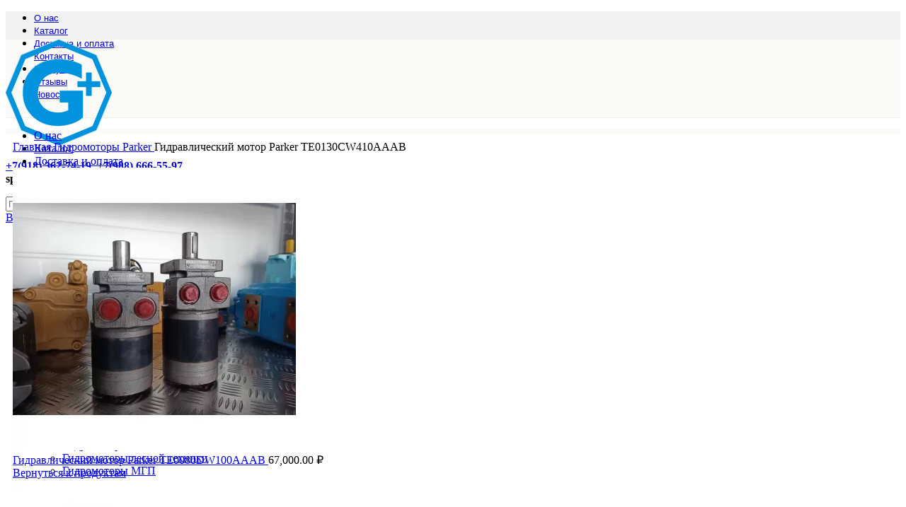

--- FILE ---
content_type: text/html; charset=UTF-8
request_url: https://gidravlikplus.ru/product/gidravlicheskij-motor-parker-te0130cw410aaab/
body_size: 37872
content:
<!DOCTYPE html>
<html dir="ltr" lang="ru-RU" prefix="og: https://ogp.me/ns#">
<head>
<meta charset="UTF-8">
<link rel="profile" href="https://gmpg.org/xfn/11">
<link rel="pingback" href="https://gidravlikplus.ru/xmlrpc.php">
<title>Гидравлический мотор Parker TE0130CW410AAAB по выгодной цене с доставкой по России | gidravlikplus.ru</title>
<style>img:is([sizes="auto" i], [sizes^="auto," i]) { contain-intrinsic-size: 3000px 1500px }</style>
<!-- All in One SEO 4.5.2.1 - aioseo.com -->
<meta name="description" content="Гидравлический мотор Parker TE0130CW410AAAB Гидравлический мотор Parker TE0130CW410AAAB 6SA Характеристики Гидравлический мотор Parker TE0130CW410AAAB Информация о товаре Каталожный # Parker TE0130CW410AAAB (Д x Ш x В) 5.00см x 10.00см x 5.00см" />
<meta name="robots" content="max-image-preview:large" />
<link rel="canonical" href="https://gidravlikplus.ru/product/gidravlicheskij-motor-parker-te0130cw410aaab/" />
<meta name="generator" content="All in One SEO (AIOSEO) 4.5.2.1" />
<meta property="og:locale" content="ru_RU" />
<meta property="og:site_name" content="gidravlikplus.ru |" />
<meta property="og:type" content="article" />
<meta property="og:title" content="Гидравлический мотор Parker TE0130CW410AAAB по выгодной цене с доставкой по России | gidravlikplus.ru" />
<meta property="og:description" content="Гидравлический мотор Parker TE0130CW410AAAB Гидравлический мотор Parker TE0130CW410AAAB 6SA Характеристики Гидравлический мотор Parker TE0130CW410AAAB Информация о товаре Каталожный # Parker TE0130CW410AAAB (Д x Ш x В) 5.00см x 10.00см x 5.00см" />
<meta property="og:url" content="https://gidravlikplus.ru/product/gidravlicheskij-motor-parker-te0130cw410aaab/" />
<meta property="article:published_time" content="2023-12-12T20:46:50+00:00" />
<meta property="article:modified_time" content="2023-12-12T20:46:52+00:00" />
<meta name="twitter:card" content="summary" />
<meta name="twitter:title" content="Гидравлический мотор Parker TE0130CW410AAAB по выгодной цене с доставкой по России | gidravlikplus.ru" />
<meta name="twitter:description" content="Гидравлический мотор Parker TE0130CW410AAAB Гидравлический мотор Parker TE0130CW410AAAB 6SA Характеристики Гидравлический мотор Parker TE0130CW410AAAB Информация о товаре Каталожный # Parker TE0130CW410AAAB (Д x Ш x В) 5.00см x 10.00см x 5.00см" />
<meta name="google" content="nositelinkssearchbox" />
<script type="application/ld+json" class="aioseo-schema">
{"@context":"https:\/\/schema.org","@graph":[{"@type":"BreadcrumbList","@id":"https:\/\/gidravlikplus.ru\/product\/gidravlicheskij-motor-parker-te0130cw410aaab\/#breadcrumblist","itemListElement":[{"@type":"ListItem","@id":"https:\/\/gidravlikplus.ru\/#listItem","position":1,"name":"\u0413\u043b\u0430\u0432\u043d\u0430\u044f \u0441\u0442\u0440\u0430\u043d\u0438\u0446\u0430","item":"https:\/\/gidravlikplus.ru\/","nextItem":"https:\/\/gidravlikplus.ru\/product\/gidravlicheskij-motor-parker-te0130cw410aaab\/#listItem"},{"@type":"ListItem","@id":"https:\/\/gidravlikplus.ru\/product\/gidravlicheskij-motor-parker-te0130cw410aaab\/#listItem","position":2,"name":"\u0413\u0438\u0434\u0440\u0430\u0432\u043b\u0438\u0447\u0435\u0441\u043a\u0438\u0439 \u043c\u043e\u0442\u043e\u0440 Parker TE0130CW410AAAB","previousItem":"https:\/\/gidravlikplus.ru\/#listItem"}]},{"@type":"ItemPage","@id":"https:\/\/gidravlikplus.ru\/product\/gidravlicheskij-motor-parker-te0130cw410aaab\/#itempage","url":"https:\/\/gidravlikplus.ru\/product\/gidravlicheskij-motor-parker-te0130cw410aaab\/","name":"\u0413\u0438\u0434\u0440\u0430\u0432\u043b\u0438\u0447\u0435\u0441\u043a\u0438\u0439 \u043c\u043e\u0442\u043e\u0440 Parker TE0130CW410AAAB \u043f\u043e \u0432\u044b\u0433\u043e\u0434\u043d\u043e\u0439 \u0446\u0435\u043d\u0435 \u0441 \u0434\u043e\u0441\u0442\u0430\u0432\u043a\u043e\u0439 \u043f\u043e \u0420\u043e\u0441\u0441\u0438\u0438 | gidravlikplus.ru","description":"\u0413\u0438\u0434\u0440\u0430\u0432\u043b\u0438\u0447\u0435\u0441\u043a\u0438\u0439 \u043c\u043e\u0442\u043e\u0440 Parker TE0130CW410AAAB \u0413\u0438\u0434\u0440\u0430\u0432\u043b\u0438\u0447\u0435\u0441\u043a\u0438\u0439 \u043c\u043e\u0442\u043e\u0440 Parker TE0130CW410AAAB 6SA \u0425\u0430\u0440\u0430\u043a\u0442\u0435\u0440\u0438\u0441\u0442\u0438\u043a\u0438 \u0413\u0438\u0434\u0440\u0430\u0432\u043b\u0438\u0447\u0435\u0441\u043a\u0438\u0439 \u043c\u043e\u0442\u043e\u0440 Parker TE0130CW410AAAB \u0418\u043d\u0444\u043e\u0440\u043c\u0430\u0446\u0438\u044f \u043e \u0442\u043e\u0432\u0430\u0440\u0435 \u041a\u0430\u0442\u0430\u043b\u043e\u0436\u043d\u044b\u0439 # Parker TE0130CW410AAAB (\u0414 x \u0428 x \u0412) 5.00\u0441\u043c x 10.00\u0441\u043c x 5.00\u0441\u043c","inLanguage":"ru-RU","isPartOf":{"@id":"https:\/\/gidravlikplus.ru\/#website"},"breadcrumb":{"@id":"https:\/\/gidravlikplus.ru\/product\/gidravlicheskij-motor-parker-te0130cw410aaab\/#breadcrumblist"},"author":{"@id":"https:\/\/gidravlikplus.ru\/author\/admin\/#author"},"creator":{"@id":"https:\/\/gidravlikplus.ru\/author\/admin\/#author"},"image":{"@type":"ImageObject","url":"https:\/\/gidravlikplus.ru\/wp-content\/uploads\/2023\/12\/62345-20.jpg","@id":"https:\/\/gidravlikplus.ru\/product\/gidravlicheskij-motor-parker-te0130cw410aaab\/#mainImage","width":401,"height":400},"primaryImageOfPage":{"@id":"https:\/\/gidravlikplus.ru\/product\/gidravlicheskij-motor-parker-te0130cw410aaab\/#mainImage"},"datePublished":"2023-12-12T20:46:50+03:00","dateModified":"2023-12-12T20:46:52+03:00"},{"@type":"Organization","@id":"https:\/\/gidravlikplus.ru\/#organization","name":"gidravlikplus.ru","url":"https:\/\/gidravlikplus.ru\/","contactPoint":{"@type":"ContactPoint","telephone":"+79886665597","contactType":"none"}},{"@type":"Person","@id":"https:\/\/gidravlikplus.ru\/author\/admin\/#author","url":"https:\/\/gidravlikplus.ru\/author\/admin\/","name":"admin","image":{"@type":"ImageObject","@id":"https:\/\/gidravlikplus.ru\/product\/gidravlicheskij-motor-parker-te0130cw410aaab\/#authorImage","url":"https:\/\/secure.gravatar.com\/avatar\/6407afa3ce78d371cf3e756ab1a744d5ed36d9fd96a4b693c26c46e90630c4b0?s=96&d=mm&r=g","width":96,"height":96,"caption":"admin"}},{"@type":"WebSite","@id":"https:\/\/gidravlikplus.ru\/#website","url":"https:\/\/gidravlikplus.ru\/","name":"Gidravlikplus","inLanguage":"ru-RU","publisher":{"@id":"https:\/\/gidravlikplus.ru\/#organization"}}]}
</script>
<!-- All in One SEO -->
<link rel='dns-prefetch' href='//fonts.googleapis.com' />
<link rel="alternate" type="application/rss+xml" title="gidravlikplus.ru &raquo; Лента" href="https://gidravlikplus.ru/feed/" />
<link rel='stylesheet' id='wp-block-library-css' href='https://gidravlikplus.ru/wp-includes/css/dist/block-library/style.min.css?ver=6.8.2' type='text/css' media='all' />
<style id='classic-theme-styles-inline-css' type='text/css'>
/*! This file is auto-generated */
.wp-block-button__link{color:#fff;background-color:#32373c;border-radius:9999px;box-shadow:none;text-decoration:none;padding:calc(.667em + 2px) calc(1.333em + 2px);font-size:1.125em}.wp-block-file__button{background:#32373c;color:#fff;text-decoration:none}
</style>
<style id='safe-svg-svg-icon-style-inline-css' type='text/css'>
.safe-svg-cover{text-align:center}.safe-svg-cover .safe-svg-inside{display:inline-block;max-width:100%}.safe-svg-cover svg{height:100%;max-height:100%;max-width:100%;width:100%}
</style>
<style id='global-styles-inline-css' type='text/css'>
:root{--wp--preset--aspect-ratio--square: 1;--wp--preset--aspect-ratio--4-3: 4/3;--wp--preset--aspect-ratio--3-4: 3/4;--wp--preset--aspect-ratio--3-2: 3/2;--wp--preset--aspect-ratio--2-3: 2/3;--wp--preset--aspect-ratio--16-9: 16/9;--wp--preset--aspect-ratio--9-16: 9/16;--wp--preset--color--black: #000000;--wp--preset--color--cyan-bluish-gray: #abb8c3;--wp--preset--color--white: #ffffff;--wp--preset--color--pale-pink: #f78da7;--wp--preset--color--vivid-red: #cf2e2e;--wp--preset--color--luminous-vivid-orange: #ff6900;--wp--preset--color--luminous-vivid-amber: #fcb900;--wp--preset--color--light-green-cyan: #7bdcb5;--wp--preset--color--vivid-green-cyan: #00d084;--wp--preset--color--pale-cyan-blue: #8ed1fc;--wp--preset--color--vivid-cyan-blue: #0693e3;--wp--preset--color--vivid-purple: #9b51e0;--wp--preset--gradient--vivid-cyan-blue-to-vivid-purple: linear-gradient(135deg,rgba(6,147,227,1) 0%,rgb(155,81,224) 100%);--wp--preset--gradient--light-green-cyan-to-vivid-green-cyan: linear-gradient(135deg,rgb(122,220,180) 0%,rgb(0,208,130) 100%);--wp--preset--gradient--luminous-vivid-amber-to-luminous-vivid-orange: linear-gradient(135deg,rgba(252,185,0,1) 0%,rgba(255,105,0,1) 100%);--wp--preset--gradient--luminous-vivid-orange-to-vivid-red: linear-gradient(135deg,rgba(255,105,0,1) 0%,rgb(207,46,46) 100%);--wp--preset--gradient--very-light-gray-to-cyan-bluish-gray: linear-gradient(135deg,rgb(238,238,238) 0%,rgb(169,184,195) 100%);--wp--preset--gradient--cool-to-warm-spectrum: linear-gradient(135deg,rgb(74,234,220) 0%,rgb(151,120,209) 20%,rgb(207,42,186) 40%,rgb(238,44,130) 60%,rgb(251,105,98) 80%,rgb(254,248,76) 100%);--wp--preset--gradient--blush-light-purple: linear-gradient(135deg,rgb(255,206,236) 0%,rgb(152,150,240) 100%);--wp--preset--gradient--blush-bordeaux: linear-gradient(135deg,rgb(254,205,165) 0%,rgb(254,45,45) 50%,rgb(107,0,62) 100%);--wp--preset--gradient--luminous-dusk: linear-gradient(135deg,rgb(255,203,112) 0%,rgb(199,81,192) 50%,rgb(65,88,208) 100%);--wp--preset--gradient--pale-ocean: linear-gradient(135deg,rgb(255,245,203) 0%,rgb(182,227,212) 50%,rgb(51,167,181) 100%);--wp--preset--gradient--electric-grass: linear-gradient(135deg,rgb(202,248,128) 0%,rgb(113,206,126) 100%);--wp--preset--gradient--midnight: linear-gradient(135deg,rgb(2,3,129) 0%,rgb(40,116,252) 100%);--wp--preset--font-size--small: 13px;--wp--preset--font-size--medium: 20px;--wp--preset--font-size--large: 36px;--wp--preset--font-size--x-large: 42px;--wp--preset--font-family--inter: "Inter", sans-serif;--wp--preset--font-family--cardo: Cardo;--wp--preset--spacing--20: 0.44rem;--wp--preset--spacing--30: 0.67rem;--wp--preset--spacing--40: 1rem;--wp--preset--spacing--50: 1.5rem;--wp--preset--spacing--60: 2.25rem;--wp--preset--spacing--70: 3.38rem;--wp--preset--spacing--80: 5.06rem;--wp--preset--shadow--natural: 6px 6px 9px rgba(0, 0, 0, 0.2);--wp--preset--shadow--deep: 12px 12px 50px rgba(0, 0, 0, 0.4);--wp--preset--shadow--sharp: 6px 6px 0px rgba(0, 0, 0, 0.2);--wp--preset--shadow--outlined: 6px 6px 0px -3px rgba(255, 255, 255, 1), 6px 6px rgba(0, 0, 0, 1);--wp--preset--shadow--crisp: 6px 6px 0px rgba(0, 0, 0, 1);}:where(.is-layout-flex){gap: 0.5em;}:where(.is-layout-grid){gap: 0.5em;}body .is-layout-flex{display: flex;}.is-layout-flex{flex-wrap: wrap;align-items: center;}.is-layout-flex > :is(*, div){margin: 0;}body .is-layout-grid{display: grid;}.is-layout-grid > :is(*, div){margin: 0;}:where(.wp-block-columns.is-layout-flex){gap: 2em;}:where(.wp-block-columns.is-layout-grid){gap: 2em;}:where(.wp-block-post-template.is-layout-flex){gap: 1.25em;}:where(.wp-block-post-template.is-layout-grid){gap: 1.25em;}.has-black-color{color: var(--wp--preset--color--black) !important;}.has-cyan-bluish-gray-color{color: var(--wp--preset--color--cyan-bluish-gray) !important;}.has-white-color{color: var(--wp--preset--color--white) !important;}.has-pale-pink-color{color: var(--wp--preset--color--pale-pink) !important;}.has-vivid-red-color{color: var(--wp--preset--color--vivid-red) !important;}.has-luminous-vivid-orange-color{color: var(--wp--preset--color--luminous-vivid-orange) !important;}.has-luminous-vivid-amber-color{color: var(--wp--preset--color--luminous-vivid-amber) !important;}.has-light-green-cyan-color{color: var(--wp--preset--color--light-green-cyan) !important;}.has-vivid-green-cyan-color{color: var(--wp--preset--color--vivid-green-cyan) !important;}.has-pale-cyan-blue-color{color: var(--wp--preset--color--pale-cyan-blue) !important;}.has-vivid-cyan-blue-color{color: var(--wp--preset--color--vivid-cyan-blue) !important;}.has-vivid-purple-color{color: var(--wp--preset--color--vivid-purple) !important;}.has-black-background-color{background-color: var(--wp--preset--color--black) !important;}.has-cyan-bluish-gray-background-color{background-color: var(--wp--preset--color--cyan-bluish-gray) !important;}.has-white-background-color{background-color: var(--wp--preset--color--white) !important;}.has-pale-pink-background-color{background-color: var(--wp--preset--color--pale-pink) !important;}.has-vivid-red-background-color{background-color: var(--wp--preset--color--vivid-red) !important;}.has-luminous-vivid-orange-background-color{background-color: var(--wp--preset--color--luminous-vivid-orange) !important;}.has-luminous-vivid-amber-background-color{background-color: var(--wp--preset--color--luminous-vivid-amber) !important;}.has-light-green-cyan-background-color{background-color: var(--wp--preset--color--light-green-cyan) !important;}.has-vivid-green-cyan-background-color{background-color: var(--wp--preset--color--vivid-green-cyan) !important;}.has-pale-cyan-blue-background-color{background-color: var(--wp--preset--color--pale-cyan-blue) !important;}.has-vivid-cyan-blue-background-color{background-color: var(--wp--preset--color--vivid-cyan-blue) !important;}.has-vivid-purple-background-color{background-color: var(--wp--preset--color--vivid-purple) !important;}.has-black-border-color{border-color: var(--wp--preset--color--black) !important;}.has-cyan-bluish-gray-border-color{border-color: var(--wp--preset--color--cyan-bluish-gray) !important;}.has-white-border-color{border-color: var(--wp--preset--color--white) !important;}.has-pale-pink-border-color{border-color: var(--wp--preset--color--pale-pink) !important;}.has-vivid-red-border-color{border-color: var(--wp--preset--color--vivid-red) !important;}.has-luminous-vivid-orange-border-color{border-color: var(--wp--preset--color--luminous-vivid-orange) !important;}.has-luminous-vivid-amber-border-color{border-color: var(--wp--preset--color--luminous-vivid-amber) !important;}.has-light-green-cyan-border-color{border-color: var(--wp--preset--color--light-green-cyan) !important;}.has-vivid-green-cyan-border-color{border-color: var(--wp--preset--color--vivid-green-cyan) !important;}.has-pale-cyan-blue-border-color{border-color: var(--wp--preset--color--pale-cyan-blue) !important;}.has-vivid-cyan-blue-border-color{border-color: var(--wp--preset--color--vivid-cyan-blue) !important;}.has-vivid-purple-border-color{border-color: var(--wp--preset--color--vivid-purple) !important;}.has-vivid-cyan-blue-to-vivid-purple-gradient-background{background: var(--wp--preset--gradient--vivid-cyan-blue-to-vivid-purple) !important;}.has-light-green-cyan-to-vivid-green-cyan-gradient-background{background: var(--wp--preset--gradient--light-green-cyan-to-vivid-green-cyan) !important;}.has-luminous-vivid-amber-to-luminous-vivid-orange-gradient-background{background: var(--wp--preset--gradient--luminous-vivid-amber-to-luminous-vivid-orange) !important;}.has-luminous-vivid-orange-to-vivid-red-gradient-background{background: var(--wp--preset--gradient--luminous-vivid-orange-to-vivid-red) !important;}.has-very-light-gray-to-cyan-bluish-gray-gradient-background{background: var(--wp--preset--gradient--very-light-gray-to-cyan-bluish-gray) !important;}.has-cool-to-warm-spectrum-gradient-background{background: var(--wp--preset--gradient--cool-to-warm-spectrum) !important;}.has-blush-light-purple-gradient-background{background: var(--wp--preset--gradient--blush-light-purple) !important;}.has-blush-bordeaux-gradient-background{background: var(--wp--preset--gradient--blush-bordeaux) !important;}.has-luminous-dusk-gradient-background{background: var(--wp--preset--gradient--luminous-dusk) !important;}.has-pale-ocean-gradient-background{background: var(--wp--preset--gradient--pale-ocean) !important;}.has-electric-grass-gradient-background{background: var(--wp--preset--gradient--electric-grass) !important;}.has-midnight-gradient-background{background: var(--wp--preset--gradient--midnight) !important;}.has-small-font-size{font-size: var(--wp--preset--font-size--small) !important;}.has-medium-font-size{font-size: var(--wp--preset--font-size--medium) !important;}.has-large-font-size{font-size: var(--wp--preset--font-size--large) !important;}.has-x-large-font-size{font-size: var(--wp--preset--font-size--x-large) !important;}
:where(.wp-block-post-template.is-layout-flex){gap: 1.25em;}:where(.wp-block-post-template.is-layout-grid){gap: 1.25em;}
:where(.wp-block-columns.is-layout-flex){gap: 2em;}:where(.wp-block-columns.is-layout-grid){gap: 2em;}
:root :where(.wp-block-pullquote){font-size: 1.5em;line-height: 1.6;}
</style>
<style id='woocommerce-inline-inline-css' type='text/css'>
.woocommerce form .form-row .required { visibility: visible; }
</style>
<link rel='stylesheet' id='brands-styles-css' href='https://gidravlikplus.ru/wp-content/plugins/woocommerce/assets/css/brands.css?ver=9.7.1' type='text/css' media='all' />
<link rel='stylesheet' id='site-reviews-css' href='https://gidravlikplus.ru/wp-content/plugins/site-reviews/assets/styles/elementor.css?ver=6.11.4' type='text/css' media='all' />
<style id='site-reviews-inline-css' type='text/css'>
.glsr-star-empty,.glsr-star-rating--stars[class*=" s"]>span{background-image:url(https://gidravlikplus.ru/wp-content/plugins/site-reviews/assets/images/stars/default/star-empty.svg)!important}.glsr-field-is-invalid .glsr-star-rating--stars[class*=" s"]>span{background-image:url(https://gidravlikplus.ru/wp-content/plugins/site-reviews/assets/images/stars/default/star-error.svg)!important}.glsr-star-half{background-image:url(https://gidravlikplus.ru/wp-content/plugins/site-reviews/assets/images/stars/default/star-half.svg)!important}.glsr-star-full,.glsr-star-rating--stars[class*=" s"]>span.gl-active,.glsr-star-rating--stars[class*=" s"]>span.gl-active.gl-selected{background-image:url(https://gidravlikplus.ru/wp-content/plugins/site-reviews/assets/images/stars/default/star-full.svg)!important}
</style>
<link rel='stylesheet' id='elementor-frontend-css' href='https://gidravlikplus.ru/wp-content/plugins/elementor/assets/css/frontend-lite.min.css?ver=3.18.2' type='text/css' media='all' />
<link rel='stylesheet' id='swiper-css' href='https://gidravlikplus.ru/wp-content/plugins/elementor/assets/lib/swiper/v8/css/swiper.min.css?ver=8.4.5' type='text/css' media='all' />
<link rel='stylesheet' id='elementor-post-8-css' href='https://gidravlikplus.ru/wp-content/uploads/elementor/css/post-8.css?ver=1702454343' type='text/css' media='all' />
<link rel='stylesheet' id='bootstrap-css' href='https://gidravlikplus.ru/wp-content/themes/woodmart/css/bootstrap-light.min.css?ver=7.3.4' type='text/css' media='all' />
<link rel='stylesheet' id='woodmart-style-css' href='https://gidravlikplus.ru/wp-content/themes/woodmart/css/parts/base.min.css?ver=7.3.4' type='text/css' media='all' />
<link rel='stylesheet' id='wd-widget-wd-layered-nav-css' href='https://gidravlikplus.ru/wp-content/themes/woodmart/css/parts/woo-widget-wd-layered-nav.min.css?ver=7.3.4' type='text/css' media='all' />
<link rel='stylesheet' id='wd-woo-mod-swatches-base-css' href='https://gidravlikplus.ru/wp-content/themes/woodmart/css/parts/woo-mod-swatches-base.min.css?ver=7.3.4' type='text/css' media='all' />
<link rel='stylesheet' id='wd-woo-mod-swatches-filter-css' href='https://gidravlikplus.ru/wp-content/themes/woodmart/css/parts/woo-mod-swatches-filter.min.css?ver=7.3.4' type='text/css' media='all' />
<link rel='stylesheet' id='wd-widget-product-cat-css' href='https://gidravlikplus.ru/wp-content/themes/woodmart/css/parts/woo-widget-product-cat.min.css?ver=7.3.4' type='text/css' media='all' />
<link rel='stylesheet' id='wd-widget-slider-price-filter-css' href='https://gidravlikplus.ru/wp-content/themes/woodmart/css/parts/woo-widget-slider-price-filter.min.css?ver=7.3.4' type='text/css' media='all' />
<link rel='stylesheet' id='wd-wp-gutenberg-css' href='https://gidravlikplus.ru/wp-content/themes/woodmart/css/parts/wp-gutenberg.min.css?ver=7.3.4' type='text/css' media='all' />
<link rel='stylesheet' id='wd-wpcf7-css' href='https://gidravlikplus.ru/wp-content/themes/woodmart/css/parts/int-wpcf7.min.css?ver=7.3.4' type='text/css' media='all' />
<link rel='stylesheet' id='wd-elementor-base-css' href='https://gidravlikplus.ru/wp-content/themes/woodmart/css/parts/int-elem-base.min.css?ver=7.3.4' type='text/css' media='all' />
<link rel='stylesheet' id='wd-woocommerce-base-css' href='https://gidravlikplus.ru/wp-content/themes/woodmart/css/parts/woocommerce-base.min.css?ver=7.3.4' type='text/css' media='all' />
<link rel='stylesheet' id='wd-mod-star-rating-css' href='https://gidravlikplus.ru/wp-content/themes/woodmart/css/parts/mod-star-rating.min.css?ver=7.3.4' type='text/css' media='all' />
<link rel='stylesheet' id='wd-woo-el-track-order-css' href='https://gidravlikplus.ru/wp-content/themes/woodmart/css/parts/woo-el-track-order.min.css?ver=7.3.4' type='text/css' media='all' />
<link rel='stylesheet' id='wd-woo-gutenberg-css' href='https://gidravlikplus.ru/wp-content/themes/woodmart/css/parts/woo-gutenberg.min.css?ver=7.3.4' type='text/css' media='all' />
<link rel='stylesheet' id='wd-woo-mod-quantity-css' href='https://gidravlikplus.ru/wp-content/themes/woodmart/css/parts/woo-mod-quantity.min.css?ver=7.3.4' type='text/css' media='all' />
<link rel='stylesheet' id='wd-woo-single-prod-el-base-css' href='https://gidravlikplus.ru/wp-content/themes/woodmart/css/parts/woo-single-prod-el-base.min.css?ver=7.3.4' type='text/css' media='all' />
<link rel='stylesheet' id='wd-woo-mod-stock-status-css' href='https://gidravlikplus.ru/wp-content/themes/woodmart/css/parts/woo-mod-stock-status.min.css?ver=7.3.4' type='text/css' media='all' />
<link rel='stylesheet' id='wd-woo-mod-shop-attributes-css' href='https://gidravlikplus.ru/wp-content/themes/woodmart/css/parts/woo-mod-shop-attributes.min.css?ver=7.3.4' type='text/css' media='all' />
<link rel='stylesheet' id='child-style-css' href='https://gidravlikplus.ru/wp-content/themes/woodmart-child/style.css?ver=7.3.4' type='text/css' media='all' />
<link rel='stylesheet' id='wd-header-base-css' href='https://gidravlikplus.ru/wp-content/themes/woodmart/css/parts/header-base.min.css?ver=7.3.4' type='text/css' media='all' />
<link rel='stylesheet' id='wd-mod-tools-css' href='https://gidravlikplus.ru/wp-content/themes/woodmart/css/parts/mod-tools.min.css?ver=7.3.4' type='text/css' media='all' />
<link rel='stylesheet' id='wd-header-elements-base-css' href='https://gidravlikplus.ru/wp-content/themes/woodmart/css/parts/header-el-base.min.css?ver=7.3.4' type='text/css' media='all' />
<link rel='stylesheet' id='wd-info-box-css' href='https://gidravlikplus.ru/wp-content/themes/woodmart/css/parts/el-info-box.min.css?ver=7.3.4' type='text/css' media='all' />
<link rel='stylesheet' id='wd-header-search-css' href='https://gidravlikplus.ru/wp-content/themes/woodmart/css/parts/header-el-search.min.css?ver=7.3.4' type='text/css' media='all' />
<link rel='stylesheet' id='wd-header-search-form-css' href='https://gidravlikplus.ru/wp-content/themes/woodmart/css/parts/header-el-search-form.min.css?ver=7.3.4' type='text/css' media='all' />
<link rel='stylesheet' id='wd-wd-search-results-css' href='https://gidravlikplus.ru/wp-content/themes/woodmart/css/parts/wd-search-results.min.css?ver=7.3.4' type='text/css' media='all' />
<link rel='stylesheet' id='wd-wd-search-form-css' href='https://gidravlikplus.ru/wp-content/themes/woodmart/css/parts/wd-search-form.min.css?ver=7.3.4' type='text/css' media='all' />
<link rel='stylesheet' id='wd-wd-search-cat-css' href='https://gidravlikplus.ru/wp-content/themes/woodmart/css/parts/wd-search-cat.min.css?ver=7.3.4' type='text/css' media='all' />
<link rel='stylesheet' id='wd-woo-mod-login-form-css' href='https://gidravlikplus.ru/wp-content/themes/woodmart/css/parts/woo-mod-login-form.min.css?ver=7.3.4' type='text/css' media='all' />
<link rel='stylesheet' id='wd-header-my-account-css' href='https://gidravlikplus.ru/wp-content/themes/woodmart/css/parts/header-el-my-account.min.css?ver=7.3.4' type='text/css' media='all' />
<link rel='stylesheet' id='wd-header-cart-side-css' href='https://gidravlikplus.ru/wp-content/themes/woodmart/css/parts/header-el-cart-side.min.css?ver=7.3.4' type='text/css' media='all' />
<link rel='stylesheet' id='wd-header-cart-css' href='https://gidravlikplus.ru/wp-content/themes/woodmart/css/parts/header-el-cart.min.css?ver=7.3.4' type='text/css' media='all' />
<link rel='stylesheet' id='wd-widget-shopping-cart-css' href='https://gidravlikplus.ru/wp-content/themes/woodmart/css/parts/woo-widget-shopping-cart.min.css?ver=7.3.4' type='text/css' media='all' />
<link rel='stylesheet' id='wd-widget-product-list-css' href='https://gidravlikplus.ru/wp-content/themes/woodmart/css/parts/woo-widget-product-list.min.css?ver=7.3.4' type='text/css' media='all' />
<link rel='stylesheet' id='wd-woo-single-prod-builder-css' href='https://gidravlikplus.ru/wp-content/themes/woodmart/css/parts/woo-single-prod-builder.min.css?ver=7.3.4' type='text/css' media='all' />
<link rel='stylesheet' id='wd-woo-el-breadcrumbs-css' href='https://gidravlikplus.ru/wp-content/themes/woodmart/css/parts/woo-el-breadcrumbs.min.css?ver=7.3.4' type='text/css' media='all' />
<link rel='stylesheet' id='wd-woo-single-prod-el-navigation-css' href='https://gidravlikplus.ru/wp-content/themes/woodmart/css/parts/woo-single-prod-el-navigation.min.css?ver=7.3.4' type='text/css' media='all' />
<link rel='stylesheet' id='wd-photoswipe-css' href='https://gidravlikplus.ru/wp-content/themes/woodmart/css/parts/lib-photoswipe.min.css?ver=7.3.4' type='text/css' media='all' />
<link rel='stylesheet' id='wd-woo-single-prod-el-gallery-css' href='https://gidravlikplus.ru/wp-content/themes/woodmart/css/parts/woo-single-prod-el-gallery.min.css?ver=7.3.4' type='text/css' media='all' />
<link rel='stylesheet' id='wd-woo-single-prod-el-gallery-opt-thumb-grid-css' href='https://gidravlikplus.ru/wp-content/themes/woodmart/css/parts/woo-single-prod-el-gallery-opt-thumb-grid.min.css?ver=7.3.4' type='text/css' media='all' />
<link rel='stylesheet' id='wd-owl-carousel-css' href='https://gidravlikplus.ru/wp-content/themes/woodmart/css/parts/lib-owl-carousel.min.css?ver=7.3.4' type='text/css' media='all' />
<link rel='stylesheet' id='wd-section-title-css' href='https://gidravlikplus.ru/wp-content/themes/woodmart/css/parts/el-section-title.min.css?ver=7.3.4' type='text/css' media='all' />
<link rel='stylesheet' id='wd-woo-single-prod-el-reviews-css' href='https://gidravlikplus.ru/wp-content/themes/woodmart/css/parts/woo-single-prod-el-reviews.min.css?ver=7.3.4' type='text/css' media='all' />
<link rel='stylesheet' id='wd-woo-single-prod-el-reviews-style-2-css' href='https://gidravlikplus.ru/wp-content/themes/woodmart/css/parts/woo-single-prod-el-reviews-style-2.min.css?ver=7.3.4' type='text/css' media='all' />
<link rel='stylesheet' id='wd-mod-comments-css' href='https://gidravlikplus.ru/wp-content/themes/woodmart/css/parts/mod-comments.min.css?ver=7.3.4' type='text/css' media='all' />
<link rel='stylesheet' id='wd-product-loop-css' href='https://gidravlikplus.ru/wp-content/themes/woodmart/css/parts/woo-product-loop.min.css?ver=7.3.4' type='text/css' media='all' />
<link rel='stylesheet' id='wd-product-loop-buttons-on-hover-css' href='https://gidravlikplus.ru/wp-content/themes/woodmart/css/parts/woo-product-loop-buttons-on-hover.min.css?ver=7.3.4' type='text/css' media='all' />
<link rel='stylesheet' id='wd-woo-mod-add-btn-replace-css' href='https://gidravlikplus.ru/wp-content/themes/woodmart/css/parts/woo-mod-add-btn-replace.min.css?ver=7.3.4' type='text/css' media='all' />
<link rel='stylesheet' id='wd-woo-opt-products-bg-css' href='https://gidravlikplus.ru/wp-content/themes/woodmart/css/parts/woo-opt-products-bg.min.css?ver=7.3.4' type='text/css' media='all' />
<link rel='stylesheet' id='wd-woo-opt-stretch-cont-css' href='https://gidravlikplus.ru/wp-content/themes/woodmart/css/parts/woo-opt-stretch-cont.min.css?ver=7.3.4' type='text/css' media='all' />
<link rel='stylesheet' id='wd-mfp-popup-css' href='https://gidravlikplus.ru/wp-content/themes/woodmart/css/parts/lib-magnific-popup.min.css?ver=7.3.4' type='text/css' media='all' />
<link rel='stylesheet' id='wd-widget-collapse-css' href='https://gidravlikplus.ru/wp-content/themes/woodmart/css/parts/opt-widget-collapse.min.css?ver=7.3.4' type='text/css' media='all' />
<link rel='stylesheet' id='wd-footer-base-css' href='https://gidravlikplus.ru/wp-content/themes/woodmart/css/parts/footer-base.min.css?ver=7.3.4' type='text/css' media='all' />
<link rel='stylesheet' id='wd-mod-nav-menu-label-css' href='https://gidravlikplus.ru/wp-content/themes/woodmart/css/parts/mod-nav-menu-label.min.css?ver=7.3.4' type='text/css' media='all' />
<link rel='stylesheet' id='wd-text-block-css' href='https://gidravlikplus.ru/wp-content/themes/woodmart/css/parts/el-text-block.min.css?ver=7.3.4' type='text/css' media='all' />
<link rel='stylesheet' id='wd-scroll-top-css' href='https://gidravlikplus.ru/wp-content/themes/woodmart/css/parts/opt-scrolltotop.min.css?ver=7.3.4' type='text/css' media='all' />
<link rel='stylesheet' id='wd-header-my-account-sidebar-css' href='https://gidravlikplus.ru/wp-content/themes/woodmart/css/parts/header-el-my-account-sidebar.min.css?ver=7.3.4' type='text/css' media='all' />
<link rel='stylesheet' id='wd-bottom-toolbar-css' href='https://gidravlikplus.ru/wp-content/themes/woodmart/css/parts/opt-bottom-toolbar.min.css?ver=7.3.4' type='text/css' media='all' />
<link rel='stylesheet' id='xts-style-header_937146-css' href='https://gidravlikplus.ru/wp-content/uploads/2023/12/xts-header_937146-1702744034.css?ver=7.3.4' type='text/css' media='all' />
<link rel='stylesheet' id='xts-style-theme_settings_default-css' href='https://gidravlikplus.ru/wp-content/uploads/2023/12/xts-theme_settings_default-1702813225.css?ver=7.3.4' type='text/css' media='all' />
<link rel='stylesheet' id='xts-google-fonts-css' href='https://fonts.googleapis.com/css?family=Work+Sans%3A400%2C600%7CUrbanist%3A400%2C600%2C700%2C800%7CLato%3A400%2C700&#038;ver=7.3.4' type='text/css' media='all' />
<link rel='stylesheet' id='google-fonts-1-css' href='https://fonts.googleapis.com/css?family=Roboto%3A100%2C100italic%2C200%2C200italic%2C300%2C300italic%2C400%2C400italic%2C500%2C500italic%2C600%2C600italic%2C700%2C700italic%2C800%2C800italic%2C900%2C900italic%7CRoboto+Slab%3A100%2C100italic%2C200%2C200italic%2C300%2C300italic%2C400%2C400italic%2C500%2C500italic%2C600%2C600italic%2C700%2C700italic%2C800%2C800italic%2C900%2C900italic&#038;display=swap&#038;subset=cyrillic&#038;ver=6.8.2' type='text/css' media='all' />
<link rel="preconnect" href="https://fonts.gstatic.com/" crossorigin><script type="text/javascript" src="https://gidravlikplus.ru/wp-includes/js/jquery/jquery.min.js?ver=3.7.1" id="jquery-core-js"></script>
<script type="text/javascript" src="https://gidravlikplus.ru/wp-includes/js/jquery/jquery-migrate.min.js?ver=3.4.1" id="jquery-migrate-js"></script>
<script type="text/javascript" src="https://gidravlikplus.ru/wp-content/plugins/woocommerce/assets/js/jquery-blockui/jquery.blockUI.min.js?ver=2.7.0-wc.9.7.1" id="jquery-blockui-js" defer="defer" data-wp-strategy="defer"></script>
<script type="text/javascript" id="wc-add-to-cart-js-extra">
/* <![CDATA[ */
var wc_add_to_cart_params = {"ajax_url":"\/wp-admin\/admin-ajax.php","wc_ajax_url":"\/?wc-ajax=%%endpoint%%","i18n_view_cart":"\u041f\u0440\u043e\u0441\u043c\u043e\u0442\u0440 \u043a\u043e\u0440\u0437\u0438\u043d\u044b","cart_url":"https:\/\/gidravlikplus.ru\/cart\/","is_cart":"","cart_redirect_after_add":"no"};
/* ]]> */
</script>
<script type="text/javascript" src="https://gidravlikplus.ru/wp-content/plugins/woocommerce/assets/js/frontend/add-to-cart.min.js?ver=9.7.1" id="wc-add-to-cart-js" defer="defer" data-wp-strategy="defer"></script>
<script type="text/javascript" id="wc-single-product-js-extra">
/* <![CDATA[ */
var wc_single_product_params = {"i18n_required_rating_text":"\u041f\u043e\u0436\u0430\u043b\u0443\u0439\u0441\u0442\u0430, \u043f\u043e\u0441\u0442\u0430\u0432\u044c\u0442\u0435 \u043e\u0446\u0435\u043d\u043a\u0443","i18n_rating_options":["1 \u0438\u0437 5 \u0437\u0432\u0451\u0437\u0434","2 \u0438\u0437 5 \u0437\u0432\u0451\u0437\u0434","3 \u0438\u0437 5 \u0437\u0432\u0451\u0437\u0434","4 \u0438\u0437 5 \u0437\u0432\u0451\u0437\u0434","5 \u0438\u0437 5 \u0437\u0432\u0451\u0437\u0434"],"i18n_product_gallery_trigger_text":"\u041f\u0440\u043e\u0441\u043c\u043e\u0442\u0440 \u0433\u0430\u043b\u0435\u0440\u0435\u0438 \u0438\u0437\u043e\u0431\u0440\u0430\u0436\u0435\u043d\u0438\u0439 \u0432 \u043f\u043e\u043b\u043d\u043e\u044d\u043a\u0440\u0430\u043d\u043d\u043e\u043c \u0440\u0435\u0436\u0438\u043c\u0435","review_rating_required":"yes","flexslider":{"rtl":false,"animation":"slide","smoothHeight":true,"directionNav":false,"controlNav":"thumbnails","slideshow":false,"animationSpeed":500,"animationLoop":false,"allowOneSlide":false},"zoom_enabled":"","zoom_options":[],"photoswipe_enabled":"","photoswipe_options":{"shareEl":false,"closeOnScroll":false,"history":false,"hideAnimationDuration":0,"showAnimationDuration":0},"flexslider_enabled":""};
/* ]]> */
</script>
<script type="text/javascript" src="https://gidravlikplus.ru/wp-content/plugins/woocommerce/assets/js/frontend/single-product.min.js?ver=9.7.1" id="wc-single-product-js" defer="defer" data-wp-strategy="defer"></script>
<script type="text/javascript" src="https://gidravlikplus.ru/wp-content/plugins/woocommerce/assets/js/js-cookie/js.cookie.min.js?ver=2.1.4-wc.9.7.1" id="js-cookie-js" defer="defer" data-wp-strategy="defer"></script>
<script type="text/javascript" id="woocommerce-js-extra">
/* <![CDATA[ */
var woocommerce_params = {"ajax_url":"\/wp-admin\/admin-ajax.php","wc_ajax_url":"\/?wc-ajax=%%endpoint%%","i18n_password_show":"\u041f\u043e\u043a\u0430\u0437\u0430\u0442\u044c \u043f\u0430\u0440\u043e\u043b\u044c","i18n_password_hide":"\u0421\u043a\u0440\u044b\u0442\u044c \u043f\u0430\u0440\u043e\u043b\u044c"};
/* ]]> */
</script>
<script type="text/javascript" src="https://gidravlikplus.ru/wp-content/plugins/woocommerce/assets/js/frontend/woocommerce.min.js?ver=9.7.1" id="woocommerce-js" defer="defer" data-wp-strategy="defer"></script>
<script type="text/javascript" src="https://gidravlikplus.ru/wp-content/themes/woodmart/js/libs/device.min.js?ver=7.3.4" id="wd-device-library-js"></script>
<script type="text/javascript" src="https://gidravlikplus.ru/wp-content/themes/woodmart/js/scripts/global/scrollBar.min.js?ver=7.3.4" id="wd-scrollbar-js"></script>
<link rel="https://api.w.org/" href="https://gidravlikplus.ru/wp-json/" /><link rel="alternate" title="JSON" type="application/json" href="https://gidravlikplus.ru/wp-json/wp/v2/product/4750" /><link rel="EditURI" type="application/rsd+xml" title="RSD" href="https://gidravlikplus.ru/xmlrpc.php?rsd" />
<meta name="generator" content="WordPress 6.8.2" />
<meta name="generator" content="WooCommerce 9.7.1" />
<link rel='shortlink' href='https://gidravlikplus.ru/?p=4750' />
<link rel="alternate" title="oEmbed (JSON)" type="application/json+oembed" href="https://gidravlikplus.ru/wp-json/oembed/1.0/embed?url=https%3A%2F%2Fgidravlikplus.ru%2Fproduct%2Fgidravlicheskij-motor-parker-te0130cw410aaab%2F" />
<link rel="alternate" title="oEmbed (XML)" type="text/xml+oembed" href="https://gidravlikplus.ru/wp-json/oembed/1.0/embed?url=https%3A%2F%2Fgidravlikplus.ru%2Fproduct%2Fgidravlicheskij-motor-parker-te0130cw410aaab%2F&#038;format=xml" />
<meta name="viewport" content="width=device-width, initial-scale=1.0, maximum-scale=1.0, user-scalable=no">
<noscript><style>.woocommerce-product-gallery{ opacity: 1 !important; }</style></noscript>
<meta name="generator" content="Elementor 3.18.2; features: e_dom_optimization, e_optimized_assets_loading, e_optimized_css_loading, e_font_icon_svg, additional_custom_breakpoints, block_editor_assets_optimize, e_image_loading_optimization; settings: css_print_method-external, google_font-enabled, font_display-swap">
<style class='wp-fonts-local' type='text/css'>
@font-face{font-family:Inter;font-style:normal;font-weight:300 900;font-display:fallback;src:url('https://gidravlikplus.ru/wp-content/plugins/woocommerce/assets/fonts/Inter-VariableFont_slnt,wght.woff2') format('woff2');font-stretch:normal;}
@font-face{font-family:Cardo;font-style:normal;font-weight:400;font-display:fallback;src:url('https://gidravlikplus.ru/wp-content/plugins/woocommerce/assets/fonts/cardo_normal_400.woff2') format('woff2');}
</style>
<link rel="icon" href="https://gidravlikplus.ru/wp-content/uploads/2023/12/9050_ulog.jpg" sizes="32x32" />
<link rel="icon" href="https://gidravlikplus.ru/wp-content/uploads/2023/12/9050_ulog.jpg" sizes="192x192" />
<link rel="apple-touch-icon" href="https://gidravlikplus.ru/wp-content/uploads/2023/12/9050_ulog.jpg" />
<meta name="msapplication-TileImage" content="https://gidravlikplus.ru/wp-content/uploads/2023/12/9050_ulog.jpg" />
<style>
</style></head>
<!-- Yandex.Metrika counter -->
<script type="text/javascript" >
(function(m,e,t,r,i,k,a){m[i]=m[i]||function(){(m[i].a=m[i].a||[]).push(arguments)};
m[i].l=1*new Date();
for (var j = 0; j < document.scripts.length; j++) {if (document.scripts[j].src === r) { return; }}
k=e.createElement(t),a=e.getElementsByTagName(t)[0],k.async=1,k.src=r,a.parentNode.insertBefore(k,a)})
(window, document, "script", "https://mc.yandex.ru/metrika/tag.js", "ym");
ym(94686838, "init", {
clickmap:true,
trackLinks:true,
accurateTrackBounce:true
});
</script>
<noscript><div><img src="https://mc.yandex.ru/watch/94686838" style="position:absolute; left:-9999px;" alt="" /></div></noscript>
<!-- /Yandex.Metrika counter -->
<body class="wp-singular product-template-default single single-product postid-4750 wp-theme-woodmart wp-child-theme-woodmart-child theme-woodmart woocommerce woocommerce-page woocommerce-no-js wrapper-custom  woodmart-product-design-default categories-accordion-on woodmart-archive-shop woodmart-ajax-shop-on offcanvas-sidebar-mobile offcanvas-sidebar-tablet sticky-toolbar-on elementor-default elementor-kit-8">
<script type="text/javascript" id="wd-flicker-fix">// Flicker fix.</script>	
<div class="website-wrapper">
<header class="whb-header whb-header_937146 whb-sticky-shadow whb-scroll-slide whb-sticky-real whb-hide-on-scroll">
<div class="whb-main-header">
<div class="whb-row whb-top-bar whb-not-sticky-row whb-with-bg whb-without-border whb-color-dark whb-hidden-mobile whb-flex-flex-middle">
<div class="container">
<div class="whb-flex-row whb-top-bar-inner">
<div class="whb-column whb-col-left whb-visible-lg">
<div class="whb-space-element " style="width:5px;"></div>
<div class="wd-header-nav wd-header-secondary-nav text-left" role="navigation" aria-label="Вторичную навигацию">
<ul id="menu-top-bar-menu-furniture-2" class="menu wd-nav wd-nav-secondary wd-style-default wd-gap-s"><li id="menu-item-1036" class="menu-item menu-item-type-post_type menu-item-object-page menu-item-1036 item-level-0 menu-simple-dropdown wd-event-hover" ><a href="https://gidravlikplus.ru/o-nas/" class="woodmart-nav-link"><span class="nav-link-text">О нас</span></a></li>
<li id="menu-item-5315" class="menu-item menu-item-type-post_type menu-item-object-page menu-item-home menu-item-5315 item-level-0 menu-simple-dropdown wd-event-hover" ><a href="https://gidravlikplus.ru/" class="woodmart-nav-link"><span class="nav-link-text">Каталог</span></a></li>
<li id="menu-item-5328" class="menu-item menu-item-type-post_type menu-item-object-page menu-item-5328 item-level-0 menu-simple-dropdown wd-event-hover" ><a href="https://gidravlikplus.ru/dostavka-i-oplata/" class="woodmart-nav-link"><span class="nav-link-text">Доставка и оплата</span></a></li>
<li id="menu-item-5426" class="menu-item menu-item-type-post_type menu-item-object-page menu-item-5426 item-level-0 menu-simple-dropdown wd-event-hover" ><a href="https://gidravlikplus.ru/kontakty/" class="woodmart-nav-link"><span class="nav-link-text">Контакты</span></a></li>
<li id="menu-item-5427" class="menu-item menu-item-type-post_type menu-item-object-page menu-item-5427 item-level-0 menu-simple-dropdown wd-event-hover" ><a href="https://gidravlikplus.ru/kak-kupit/" class="woodmart-nav-link"><span class="nav-link-text">Как купить</span></a></li>
<li id="menu-item-5431" class="menu-item menu-item-type-post_type menu-item-object-page menu-item-5431 item-level-0 menu-simple-dropdown wd-event-hover" ><a href="https://gidravlikplus.ru/otzyvy/" class="woodmart-nav-link"><span class="nav-link-text">Отзывы</span></a></li>
<li id="menu-item-5464" class="menu-item menu-item-type-post_type menu-item-object-page menu-item-5464 item-level-0 menu-simple-dropdown wd-event-hover" ><a href="https://gidravlikplus.ru/novosti/" class="woodmart-nav-link"><span class="nav-link-text">Новости</span></a></li>
</ul></div><!--END MAIN-NAV-->
</div>
<div class="whb-column whb-col-center whb-visible-lg whb-empty-column">
</div>
<div class="whb-column whb-col-right whb-visible-lg whb-empty-column">
</div>
<div class="whb-column whb-col-mobile whb-hidden-lg whb-empty-column">
</div>
</div>
</div>
</div>
<div class="whb-row whb-general-header whb-sticky-row whb-with-bg whb-border-fullwidth whb-color-dark whb-flex-flex-middle">
<div class="container">
<div class="whb-flex-row whb-general-header-inner">
<div class="whb-column whb-col-left whb-visible-lg">
<div class="site-logo">
<a href="https://gidravlikplus.ru/" class="wd-logo wd-main-logo" rel="home">
<img width="150" height="150" src="https://gidravlikplus.ru/wp-content/uploads/2023/12/9050_ulog1.png" class="attachment-full size-full" alt="" style="max-width:295px;" decoding="async" />	</a>
</div>
</div>
<div class="whb-column whb-col-center whb-visible-lg">
<div class="info-box-wrapper  whb-30fubq3nvq576dnig92g">
<div id="wd-68c08afe5c822" class=" cursor-pointer wd-info-box text-left box-icon-align-left box-style-base color-scheme- wd-bg-none wd-items-middle"  >
<div class="info-box-content">
<div class="info-box-inner set-cont-mb-s reset-last-child"><p><strong><a href="tel:+79183627419">+7‎(918) 362-74-19</a>, <a href="tel:+79886665597">+7‎(988) 666-55-97</a></strong><br />
<strong>special.hydro.mash@mail.ru</strong></p>
</div>
</div>
</div>
</div>
<div class="wd-search-form wd-header-search-form wd-display-form whb-3dr2urezpqgndfjlfa22">
<form role="search" method="get" class="searchform  wd-with-cat wd-style-4 wd-cat-style-bordered woodmart-ajax-search" action="https://gidravlikplus.ru/"  data-thumbnail="1" data-price="1" data-post_type="product" data-count="20" data-sku="0" data-symbols_count="3">
<input type="text" class="s" placeholder="Поиск товаров" value="" name="s" aria-label="Поиск" title="Поиск товаров" required/>
<input type="hidden" name="post_type" value="product">
<div class="wd-search-cat wd-scroll">
<input type="hidden" name="product_cat" value="0">
<a href="#" rel="nofollow" data-val="0">
<span>
Выберите категорию					</span>
</a>
<div class="wd-dropdown wd-dropdown-search-cat wd-dropdown-menu wd-scroll-content wd-design-default">
<ul class="wd-sub-menu">
<li style="display:none;"><a href="#" data-val="0">Выберите категорию</a></li>
<li class="cat-item cat-item-158"><a class="pf-value" href="https://gidravlikplus.ru/product-category/gidravlikcheskie-motory-bosch-rexroth/" data-val="gidravlikcheskie-motory-bosch-rexroth" data-title="Гидравликческие моторы Bosch-Rexroth" >Гидравликческие моторы Bosch-Rexroth</a>
</li>
<li class="cat-item cat-item-156"><a class="pf-value" href="https://gidravlikplus.ru/product-category/gidravlikcheskie-nasosy-bosch-rexroth/" data-val="gidravlikcheskie-nasosy-bosch-rexroth" data-title="Гидравликческие насосы Bosch-Rexroth" >Гидравликческие насосы Bosch-Rexroth</a>
</li>
<li class="cat-item cat-item-161"><a class="pf-value" href="https://gidravlikplus.ru/product-category/gidromotory-parker/" data-val="gidromotory-parker" data-title="Гидромоторы Parker" >Гидромоторы Parker</a>
</li>
<li class="cat-item cat-item-164"><a class="pf-value" href="https://gidravlikplus.ru/product-category/gidromotory-poclain/" data-val="gidromotory-poclain" data-title="Гидромоторы Poclain" >Гидромоторы Poclain</a>
</li>
<li class="cat-item cat-item-71"><a class="pf-value" href="https://gidravlikplus.ru/product-category/gidromotory-gidronasosy/" data-val="gidromotory-gidronasosy" data-title="Гидромоторы, Гидронасосы" >Гидромоторы, Гидронасосы</a>
<ul class='children'>
<li class="cat-item cat-item-81"><a class="pf-value" href="https://gidravlikplus.ru/product-category/gidromotory-gidronasosy/gidromotor-na-ek-12/" data-val="gidromotor-na-ek-12" data-title="Гидромотор на ЕК-12" >Гидромотор на ЕК-12</a>
</li>
<li class="cat-item cat-item-82"><a class="pf-value" href="https://gidravlikplus.ru/product-category/gidromotory-gidronasosy/gidromotor-na-ek-14/" data-val="gidromotor-na-ek-14" data-title="Гидромотор на ЕК-14" >Гидромотор на ЕК-14</a>
</li>
<li class="cat-item cat-item-83"><a class="pf-value" href="https://gidravlikplus.ru/product-category/gidromotory-gidronasosy/gidromotor-na-ek-18/" data-val="gidromotor-na-ek-18" data-title="Гидромотор на ЕК-18" >Гидромотор на ЕК-18</a>
</li>
<li class="cat-item cat-item-84"><a class="pf-value" href="https://gidravlikplus.ru/product-category/gidromotory-gidronasosy/gidromotor-na-eo-3323/" data-val="gidromotor-na-eo-3323" data-title="Гидромотор на ЭО-3323" >Гидромотор на ЭО-3323</a>
</li>
<li class="cat-item cat-item-77"><a class="pf-value" href="https://gidravlikplus.ru/product-category/gidromotory-gidronasosy/gidromotor-na-eo-5124/" data-val="gidromotor-na-eo-5124" data-title="Гидромотор на ЭО-5124" >Гидромотор на ЭО-5124</a>
</li>
<li class="cat-item cat-item-78"><a class="pf-value" href="https://gidravlikplus.ru/product-category/gidromotory-gidronasosy/gidromotor-na-eo-5126/" data-val="gidromotor-na-eo-5126" data-title="Гидромотор на ЭО-5126" >Гидромотор на ЭО-5126</a>
</li>
<li class="cat-item cat-item-73"><a class="pf-value" href="https://gidravlikplus.ru/product-category/gidromotory-gidronasosy/gidromotory-210/" data-val="gidromotory-210" data-title="Гидромоторы 210" >Гидромоторы 210</a>
</li>
<li class="cat-item cat-item-87"><a class="pf-value" href="https://gidravlikplus.ru/product-category/gidromotory-gidronasosy/gidromotory-303/" data-val="gidromotory-303" data-title="Гидромоторы 303" >Гидромоторы 303</a>
</li>
<li class="cat-item cat-item-75"><a class="pf-value" href="https://gidravlikplus.ru/product-category/gidromotory-gidronasosy/gidromotory-310/" data-val="gidromotory-310" data-title="Гидромоторы 310" >Гидромоторы 310</a>
</li>
<li class="cat-item cat-item-86"><a class="pf-value" href="https://gidravlikplus.ru/product-category/gidromotory-gidronasosy/gidromotory-410/" data-val="gidromotory-410" data-title="Гидромоторы 410" >Гидромоторы 410</a>
</li>
<li class="cat-item cat-item-80"><a class="pf-value" href="https://gidravlikplus.ru/product-category/gidromotory-gidronasosy/gidromotory-avtokrana/" data-val="gidromotory-avtokrana" data-title="Гидромоторы автокрана" >Гидромоторы автокрана</a>
</li>
<li class="cat-item cat-item-91"><a class="pf-value" href="https://gidravlikplus.ru/product-category/gidromotory-gidronasosy/gidromotory-gprf/" data-val="gidromotory-gprf" data-title="Гидромоторы ГПРФ" >Гидромоторы ГПРФ</a>
</li>
<li class="cat-item cat-item-79"><a class="pf-value" href="https://gidravlikplus.ru/product-category/gidromotory-gidronasosy/gidromotory-lesnoj-texniki/" data-val="gidromotory-lesnoj-texniki" data-title="Гидромоторы лесной техники" >Гидромоторы лесной техники</a>
</li>
<li class="cat-item cat-item-90"><a class="pf-value" href="https://gidravlikplus.ru/product-category/gidromotory-gidronasosy/gidromotory-mgp/" data-val="gidromotory-mgp" data-title="Гидромоторы МГП" >Гидромоторы МГП</a>
</li>
<li class="cat-item cat-item-76"><a class="pf-value" href="https://gidravlikplus.ru/product-category/gidromotory-gidronasosy/gidromotory-ekskavatora/" data-val="gidromotory-ekskavatora" data-title="Гидромоторы экскаватора" >Гидромоторы экскаватора</a>
</li>
<li class="cat-item cat-item-72"><a class="pf-value" href="https://gidravlikplus.ru/product-category/gidromotory-gidronasosy/gidronasosy-210/" data-val="gidronasosy-210" data-title="Гидронасосы 210" >Гидронасосы 210</a>
</li>
<li class="cat-item cat-item-74"><a class="pf-value" href="https://gidravlikplus.ru/product-category/gidromotory-gidronasosy/gidronasosy-310/" data-val="gidronasosy-310" data-title="Гидронасосы 310" >Гидронасосы 310</a>
</li>
<li class="cat-item cat-item-88"><a class="pf-value" href="https://gidravlikplus.ru/product-category/gidromotory-gidronasosy/gidronasosy-313/" data-val="gidronasosy-313" data-title="Гидронасосы 313" >Гидронасосы 313</a>
</li>
<li class="cat-item cat-item-85"><a class="pf-value" href="https://gidravlikplus.ru/product-category/gidromotory-gidronasosy/gidronasosy-410/" data-val="gidronasosy-410" data-title="Гидронасосы 410" >Гидронасосы 410</a>
</li>
<li class="cat-item cat-item-92"><a class="pf-value" href="https://gidravlikplus.ru/product-category/gidromotory-gidronasosy/gidrostatika-gst-71-gst-90-gst-112/" data-val="gidrostatika-gst-71-gst-90-gst-112" data-title="Гидростатика ГСТ-71, ГСТ-90, ГСТ-112" >Гидростатика ГСТ-71, ГСТ-90, ГСТ-112</a>
</li>
<li class="cat-item cat-item-89"><a class="pf-value" href="https://gidravlikplus.ru/product-category/gidromotory-gidronasosy/nasosnye-agregaty-311-321-333/" data-val="nasosnye-agregaty-311-321-333" data-title="Насосные агрегаты 311, 321, 333" >Насосные агрегаты 311, 321, 333</a>
</li>
<li class="cat-item cat-item-153"><a class="pf-value" href="https://gidravlikplus.ru/product-category/gidromotory-gidronasosy/una-universalnye-nasosnye-agregaty/" data-val="una-universalnye-nasosnye-agregaty" data-title="УНА Универсальные насосные агрегаты" >УНА Универсальные насосные агрегаты</a>
</li>
</ul>
</li>
<li class="cat-item cat-item-165"><a class="pf-value" href="https://gidravlikplus.ru/product-category/gidronasosy-jcb/" data-val="gidronasosy-jcb" data-title="Гидронасосы JCB" >Гидронасосы JCB</a>
</li>
<li class="cat-item cat-item-163"><a class="pf-value" href="https://gidravlikplus.ru/product-category/gidronasosy-kawasaki/" data-val="gidronasosy-kawasaki" data-title="Гидронасосы Kawasaki" >Гидронасосы Kawasaki</a>
</li>
<li class="cat-item cat-item-162"><a class="pf-value" href="https://gidravlikplus.ru/product-category/gidronasosy-gidromotory-linde-2/" data-val="gidronasosy-gidromotory-linde-2" data-title="Гидронасосы Гидромоторы Linde" >Гидронасосы Гидромоторы Linde</a>
</li>
<li class="cat-item cat-item-99"><a class="pf-value" href="https://gidravlikplus.ru/product-category/gidroraspredeliteli/" data-val="gidroraspredeliteli" data-title="Гидрораспределители" >Гидрораспределители</a>
<ul class='children'>
<li class="cat-item cat-item-106"><a class="pf-value" href="https://gidravlikplus.ru/product-category/gidroraspredeliteli/gidroraspredeliteli-3r80/" data-val="gidroraspredeliteli-3r80" data-title="Гидрораспределители 3Р80" >Гидрораспределители 3Р80</a>
</li>
<li class="cat-item cat-item-102"><a class="pf-value" href="https://gidravlikplus.ru/product-category/gidroraspredeliteli/gidroraspredeliteli-mr-100/" data-val="gidroraspredeliteli-mr-100" data-title="Гидрораспределители МР-100" >Гидрораспределители МР-100</a>
</li>
<li class="cat-item cat-item-104"><a class="pf-value" href="https://gidravlikplus.ru/product-category/gidroraspredeliteli/gidroraspredeliteli-mr-200/" data-val="gidroraspredeliteli-mr-200" data-title="Гидрораспределители МР-200" >Гидрораспределители МР-200</a>
</li>
<li class="cat-item cat-item-100"><a class="pf-value" href="https://gidravlikplus.ru/product-category/gidroraspredeliteli/gidroraspredeliteli-mr-80/" data-val="gidroraspredeliteli-mr-80" data-title="Гидрораспределители МР-80" >Гидрораспределители МР-80</a>
</li>
<li class="cat-item cat-item-107"><a class="pf-value" href="https://gidravlikplus.ru/product-category/gidroraspredeliteli/gidroraspredeliteli-mrs-63/" data-val="gidroraspredeliteli-mrs-63" data-title="Гидрораспределители МРС 63" >Гидрораспределители МРС 63</a>
</li>
<li class="cat-item cat-item-108"><a class="pf-value" href="https://gidravlikplus.ru/product-category/gidroraspredeliteli/gidroraspredeliteli-mrs-70/" data-val="gidroraspredeliteli-mrs-70" data-title="Гидрораспределители МРС 70" >Гидрораспределители МРС 70</a>
</li>
<li class="cat-item cat-item-109"><a class="pf-value" href="https://gidravlikplus.ru/product-category/gidroraspredeliteli/gidroraspredeliteli-mre-50/" data-val="gidroraspredeliteli-mre-50" data-title="Гидрораспределители МРЭ 50" >Гидрораспределители МРЭ 50</a>
</li>
<li class="cat-item cat-item-103"><a class="pf-value" href="https://gidravlikplus.ru/product-category/gidroraspredeliteli/gidroraspredeliteli-r-160/" data-val="gidroraspredeliteli-r-160" data-title="Гидрораспределители Р-160" >Гидрораспределители Р-160</a>
</li>
<li class="cat-item cat-item-101"><a class="pf-value" href="https://gidravlikplus.ru/product-category/gidroraspredeliteli/gidroraspredeliteli-r-80/" data-val="gidroraspredeliteli-r-80" data-title="Гидрораспределители Р-80" >Гидрораспределители Р-80</a>
</li>
<li class="cat-item cat-item-114"><a class="pf-value" href="https://gidravlikplus.ru/product-category/gidroraspredeliteli/gidroraspredeliteli-raznye/" data-val="gidroraspredeliteli-raznye" data-title="Гидрораспределители разные" >Гидрораспределители разные</a>
</li>
<li class="cat-item cat-item-105"><a class="pf-value" href="https://gidravlikplus.ru/product-category/gidroraspredeliteli/gidroraspredeliteli-rgs25/" data-val="gidroraspredeliteli-rgs25" data-title="Гидрораспределители РГС25" >Гидрораспределители РГС25</a>
</li>
<li class="cat-item cat-item-110"><a class="pf-value" href="https://gidravlikplus.ru/product-category/gidroraspredeliteli/gidroraspredeliteli-rs-25-20/" data-val="gidroraspredeliteli-rs-25-20" data-title="Гидрораспределители РС 25-20" >Гидрораспределители РС 25-20</a>
</li>
<li class="cat-item cat-item-112"><a class="pf-value" href="https://gidravlikplus.ru/product-category/gidroraspredeliteli/gidroraspredeliteli-rsg-25-25/" data-val="gidroraspredeliteli-rsg-25-25" data-title="Гидрораспределители РСГ 25.25" >Гидрораспределители РСГ 25.25</a>
</li>
<li class="cat-item cat-item-113"><a class="pf-value" href="https://gidravlikplus.ru/product-category/gidroraspredeliteli/gidroraspredeliteli-rsr-25-25/" data-val="gidroraspredeliteli-rsr-25-25" data-title="Гидрораспределители РСР 25.25" >Гидрораспределители РСР 25.25</a>
</li>
<li class="cat-item cat-item-111"><a class="pf-value" href="https://gidravlikplus.ru/product-category/gidroraspredeliteli/gidroraspredeliteli-rx-346/" data-val="gidroraspredeliteli-rx-346" data-title="Гидрораспределители РХ 346" >Гидрораспределители РХ 346</a>
</li>
</ul>
</li>
<li class="cat-item cat-item-94"><a class="pf-value" href="https://gidravlikplus.ru/product-category/gidrocilindry-gaz/" data-val="gidrocilindry-gaz" data-title="Гидроцилиндры ГАЗ" >Гидроцилиндры ГАЗ</a>
</li>
<li class="cat-item cat-item-95"><a class="pf-value" href="https://gidravlikplus.ru/product-category/gidrocilindry-zil/" data-val="gidrocilindry-zil" data-title="Гидроцилиндры ЗИЛ" >Гидроцилиндры ЗИЛ</a>
</li>
<li class="cat-item cat-item-96"><a class="pf-value" href="https://gidravlikplus.ru/product-category/gidrocilindry-kamaz/" data-val="gidrocilindry-kamaz" data-title="Гидроцилиндры КАМАЗ" >Гидроцилиндры КАМАЗ</a>
</li>
<li class="cat-item cat-item-98"><a class="pf-value" href="https://gidravlikplus.ru/product-category/gidrocilindry-kraz/" data-val="gidrocilindry-kraz" data-title="Гидроцилиндры КрАЗ" >Гидроцилиндры КрАЗ</a>
</li>
<li class="cat-item cat-item-97"><a class="pf-value" href="https://gidravlikplus.ru/product-category/gidrocilindry-maz/" data-val="gidrocilindry-maz" data-title="Гидроцилиндры МАЗ" >Гидроцилиндры МАЗ</a>
</li>
<li class="cat-item cat-item-93"><a class="pf-value" href="https://gidravlikplus.ru/product-category/gidrocilindry-pts/" data-val="gidrocilindry-pts" data-title="Гидроцилиндры ПТС" >Гидроцилиндры ПТС</a>
</li>
<li class="cat-item cat-item-150"><a class="pf-value" href="https://gidravlikplus.ru/product-category/importnye-gidromotory-gidronasosy-na-sklade/" data-val="importnye-gidromotory-gidronasosy-na-sklade" data-title="Импортные Гидромоторы Гидронасосы на складе" >Импортные Гидромоторы Гидронасосы на складе</a>
<ul class='children'>
<li class="cat-item cat-item-151"><a class="pf-value" href="https://gidravlikplus.ru/product-category/importnye-gidromotory-gidronasosy-na-sklade/gidronasosy-gidromotory-bosch-rexroth-na-sklade/" data-val="gidronasosy-gidromotory-bosch-rexroth-na-sklade" data-title="Гидронасосы Гидромоторы Bosch Rexroth на складе" >Гидронасосы Гидромоторы Bosch Rexroth на складе</a>
</li>
<li class="cat-item cat-item-152"><a class="pf-value" href="https://gidravlikplus.ru/product-category/importnye-gidromotory-gidronasosy-na-sklade/gidronasosy-gidromotory-linde-na-sklade/" data-val="gidronasosy-gidromotory-linde-na-sklade" data-title="Гидронасосы Гидромоторы Linde на складе" >Гидронасосы Гидромоторы Linde на складе</a>
</li>
</ul>
</li>
<li class="cat-item cat-item-139"><a class="pf-value" href="https://gidravlikplus.ru/product-category/importnye-gidronasosy-gidromotory/" data-val="importnye-gidronasosy-gidromotory" data-title="Импортные гидронасосы гидромоторы" >Импортные гидронасосы гидромоторы</a>
<ul class='children'>
<li class="cat-item cat-item-140"><a class="pf-value" href="https://gidravlikplus.ru/product-category/importnye-gidronasosy-gidromotory/gidronasosy-gidromotory-atos/" data-val="gidronasosy-gidromotory-atos" data-title="Гидронасосы гидромоторы ATOS" >Гидронасосы гидромоторы ATOS</a>
</li>
<li class="cat-item cat-item-141"><a class="pf-value" href="https://gidravlikplus.ru/product-category/importnye-gidronasosy-gidromotory/gidronasosy-gidromotory-bosch-rexroth/" data-val="gidronasosy-gidromotory-bosch-rexroth" data-title="Гидронасосы Гидромоторы Bosch Rexroth" >Гидронасосы Гидромоторы Bosch Rexroth</a>
</li>
<li class="cat-item cat-item-142"><a class="pf-value" href="https://gidravlikplus.ru/product-category/importnye-gidronasosy-gidromotory/gidronasosy-gidromotory-denison/" data-val="gidronasosy-gidromotory-denison" data-title="Гидронасосы Гидромоторы Denison" >Гидронасосы Гидромоторы Denison</a>
</li>
<li class="cat-item cat-item-143"><a class="pf-value" href="https://gidravlikplus.ru/product-category/importnye-gidronasosy-gidromotory/gidronasosy-gidromotory-hydromatik/" data-val="gidronasosy-gidromotory-hydromatik" data-title="Гидронасосы Гидромоторы Hydromatik" >Гидронасосы Гидромоторы Hydromatik</a>
</li>
<li class="cat-item cat-item-144"><a class="pf-value" href="https://gidravlikplus.ru/product-category/importnye-gidronasosy-gidromotory/gidronasosy-gidromotory-kawasaki/" data-val="gidronasosy-gidromotory-kawasaki" data-title="Гидронасосы Гидромоторы KAWASAKI" >Гидронасосы Гидромоторы KAWASAKI</a>
</li>
<li class="cat-item cat-item-145"><a class="pf-value" href="https://gidravlikplus.ru/product-category/importnye-gidronasosy-gidromotory/gidronasosy-gidromotory-liebherr/" data-val="gidronasosy-gidromotory-liebherr" data-title="Гидронасосы Гидромоторы Liebherr" >Гидронасосы Гидромоторы Liebherr</a>
</li>
<li class="cat-item cat-item-146"><a class="pf-value" href="https://gidravlikplus.ru/product-category/importnye-gidronasosy-gidromotory/gidronasosy-gidromotory-linde/" data-val="gidronasosy-gidromotory-linde" data-title="Гидронасосы Гидромоторы Linde" >Гидронасосы Гидромоторы Linde</a>
</li>
<li class="cat-item cat-item-147"><a class="pf-value" href="https://gidravlikplus.ru/product-category/importnye-gidronasosy-gidromotory/gidronasosy-gidromotory-orsta/" data-val="gidronasosy-gidromotory-orsta" data-title="Гидронасосы Гидромоторы Orsta" >Гидронасосы Гидромоторы Orsta</a>
</li>
<li class="cat-item cat-item-148"><a class="pf-value" href="https://gidravlikplus.ru/product-category/importnye-gidronasosy-gidromotory/gidronasosy-gidromotory-parker/" data-val="gidronasosy-gidromotory-parker" data-title="Гидронасосы Гидромоторы Parker" >Гидронасосы Гидромоторы Parker</a>
</li>
<li class="cat-item cat-item-149"><a class="pf-value" href="https://gidravlikplus.ru/product-category/importnye-gidronasosy-gidromotory/gidronasosy-gidromotory-sauer-danfoss/" data-val="gidronasosy-gidromotory-sauer-danfoss" data-title="Гидронасосы Гидромоторы Sauer-Danfoss" >Гидронасосы Гидромоторы Sauer-Danfoss</a>
</li>
</ul>
</li>
<li class="cat-item cat-item-154"><a class="pf-value" href="https://gidravlikplus.ru/product-category/kolenvaly/" data-val="kolenvaly" data-title="Коленвалы" >Коленвалы</a>
</li>
<li class="cat-item cat-item-157"><a class="pf-value" href="https://gidravlikplus.ru/product-category/nasos-motory-mn-250-160/" data-val="nasos-motory-mn-250-160" data-title="Насос-моторы МН 250/160" >Насос-моторы МН 250/160</a>
</li>
<li class="cat-item cat-item-115"><a class="pf-value" href="https://gidravlikplus.ru/product-category/nasosy-motory-nsh-nmsh-gmsh/" data-val="nasosy-motory-nsh-nmsh-gmsh" data-title="Насосы, моторы (НШ, НМШ, ГМШ)" >Насосы, моторы (НШ, НМШ, ГМШ)</a>
<ul class='children'>
<li class="cat-item cat-item-132"><a class="pf-value" href="https://gidravlikplus.ru/product-category/nasosy-motory-nsh-nmsh-gmsh/gidromotory-shesterennye-gmsh/" data-val="gidromotory-shesterennye-gmsh" data-title="Гидромоторы шестеренные ГМШ" >Гидромоторы шестеренные ГМШ</a>
</li>
<li class="cat-item cat-item-131"><a class="pf-value" href="https://gidravlikplus.ru/product-category/nasosy-motory-nsh-nmsh-gmsh/nasosy-maslyanye-shesterennye-nmsh/" data-val="nasosy-maslyanye-shesterennye-nmsh" data-title="Насосы масляные шестеренные НМШ" >Насосы масляные шестеренные НМШ</a>
</li>
<li class="cat-item cat-item-116"><a class="pf-value" href="https://gidravlikplus.ru/product-category/nasosy-motory-nsh-nmsh-gmsh/nasosy-shesterennye-nsh/" data-val="nasosy-shesterennye-nsh" data-title="Насосы шестеренные НШ" >Насосы шестеренные НШ</a>
<ul class='children'>
<li class="cat-item cat-item-119"><a class="pf-value" href="https://gidravlikplus.ru/product-category/nasosy-motory-nsh-nmsh-gmsh/nasosy-shesterennye-nsh/nsh-10/" data-val="nsh-10" data-title="НШ 10" >НШ 10</a>
</li>
<li class="cat-item cat-item-127"><a class="pf-value" href="https://gidravlikplus.ru/product-category/nasosy-motory-nsh-nmsh-gmsh/nasosy-shesterennye-nsh/nsh-100/" data-val="nsh-100" data-title="НШ 100" >НШ 100</a>
</li>
<li class="cat-item cat-item-128"><a class="pf-value" href="https://gidravlikplus.ru/product-category/nasosy-motory-nsh-nmsh-gmsh/nasosy-shesterennye-nsh/nsh-125/" data-val="nsh-125" data-title="НШ 125" >НШ 125</a>
</li>
<li class="cat-item cat-item-120"><a class="pf-value" href="https://gidravlikplus.ru/product-category/nasosy-motory-nsh-nmsh-gmsh/nasosy-shesterennye-nsh/nsh-14/" data-val="nsh-14" data-title="НШ 14" >НШ 14</a>
</li>
<li class="cat-item cat-item-121"><a class="pf-value" href="https://gidravlikplus.ru/product-category/nasosy-motory-nsh-nmsh-gmsh/nasosy-shesterennye-nsh/nsh-16/" data-val="nsh-16" data-title="НШ 16" >НШ 16</a>
</li>
<li class="cat-item cat-item-122"><a class="pf-value" href="https://gidravlikplus.ru/product-category/nasosy-motory-nsh-nmsh-gmsh/nasosy-shesterennye-nsh/nsh-25/" data-val="nsh-25" data-title="НШ 25" >НШ 25</a>
</li>
<li class="cat-item cat-item-129"><a class="pf-value" href="https://gidravlikplus.ru/product-category/nasosy-motory-nsh-nmsh-gmsh/nasosy-shesterennye-nsh/nsh-250/" data-val="nsh-250" data-title="НШ 250" >НШ 250</a>
</li>
<li class="cat-item cat-item-123"><a class="pf-value" href="https://gidravlikplus.ru/product-category/nasosy-motory-nsh-nmsh-gmsh/nasosy-shesterennye-nsh/nsh-32/" data-val="nsh-32" data-title="НШ 32" >НШ 32</a>
</li>
<li class="cat-item cat-item-124"><a class="pf-value" href="https://gidravlikplus.ru/product-category/nasosy-motory-nsh-nmsh-gmsh/nasosy-shesterennye-nsh/nsh-40/" data-val="nsh-40" data-title="НШ 40" >НШ 40</a>
</li>
<li class="cat-item cat-item-125"><a class="pf-value" href="https://gidravlikplus.ru/product-category/nasosy-motory-nsh-nmsh-gmsh/nasosy-shesterennye-nsh/nsh-50/" data-val="nsh-50" data-title="НШ 50" >НШ 50</a>
</li>
<li class="cat-item cat-item-117"><a class="pf-value" href="https://gidravlikplus.ru/product-category/nasosy-motory-nsh-nmsh-gmsh/nasosy-shesterennye-nsh/nsh-6/" data-val="nsh-6" data-title="НШ 6" >НШ 6</a>
</li>
<li class="cat-item cat-item-126"><a class="pf-value" href="https://gidravlikplus.ru/product-category/nasosy-motory-nsh-nmsh-gmsh/nasosy-shesterennye-nsh/nsh-71/" data-val="nsh-71" data-title="НШ 71" >НШ 71</a>
</li>
<li class="cat-item cat-item-118"><a class="pf-value" href="https://gidravlikplus.ru/product-category/nasosy-motory-nsh-nmsh-gmsh/nasosy-shesterennye-nsh/nsh-8/" data-val="nsh-8" data-title="НШ 8" >НШ 8</a>
</li>
<li class="cat-item cat-item-130"><a class="pf-value" href="https://gidravlikplus.ru/product-category/nasosy-motory-nsh-nmsh-gmsh/nasosy-shesterennye-nsh/nsh-sdvoennye-sparennye/" data-val="nsh-sdvoennye-sparennye" data-title="НШ сдвоенные (спаренные)" >НШ сдвоенные (спаренные)</a>
</li>
</ul>
</li>
<li class="cat-item cat-item-133"><a class="pf-value" href="https://gidravlikplus.ru/product-category/nasosy-motory-nsh-nmsh-gmsh/flancy-nasosov-nsh/" data-val="flancy-nasosov-nsh" data-title="Фланцы насосов НШ" >Фланцы насосов НШ</a>
</li>
</ul>
</li>
<li class="cat-item cat-item-160"><a class="pf-value" href="https://gidravlikplus.ru/product-category/podbarabanya-dlya-kombajnov/" data-val="podbarabanya-dlya-kombajnov" data-title="Подбарабанья для комбайнов" >Подбарабанья для комбайнов</a>
</li>
<li class="cat-item cat-item-134"><a class="pf-value" href="https://gidravlikplus.ru/product-category/rulevoe-upravlenie-gur-nasos-dozator/" data-val="rulevoe-upravlenie-gur-nasos-dozator" data-title="Рулевое управление (ГУР, насос дозатор)" >Рулевое управление (ГУР, насос дозатор)</a>
<ul class='children'>
<li class="cat-item cat-item-135"><a class="pf-value" href="https://gidravlikplus.ru/product-category/rulevoe-upravlenie-gur-nasos-dozator/gidrousilitel-rulya-gur/" data-val="gidrousilitel-rulya-gur" data-title="Гидроусилитель руля (ГУР)" >Гидроусилитель руля (ГУР)</a>
</li>
<li class="cat-item cat-item-136"><a class="pf-value" href="https://gidravlikplus.ru/product-category/rulevoe-upravlenie-gur-nasos-dozator/nasos-dozator-gidrorul/" data-val="nasos-dozator-gidrorul" data-title="Насос дозатор, гидроруль" >Насос дозатор, гидроруль</a>
</li>
</ul>
</li>
<li class="cat-item cat-item-159"><a class="pf-value" href="https://gidravlikplus.ru/product-category/turbiny-tkr/" data-val="turbiny-tkr" data-title="Турбины (ТКР)" >Турбины (ТКР)</a>
</li>
<li class="cat-item cat-item-137"><a class="pf-value" href="https://gidravlikplus.ru/product-category/turbokompressory-tkr-kamaz/" data-val="turbokompressory-tkr-kamaz" data-title="Турбокомпрессоры ТКР (КАМАЗ)" >Турбокомпрессоры ТКР (КАМАЗ)</a>
</li>
<li class="cat-item cat-item-138"><a class="pf-value" href="https://gidravlikplus.ru/product-category/cheshskie-turbokompressory-cz-strakonice/" data-val="cheshskie-turbokompressory-cz-strakonice" data-title="Чешские турбокомпрессоры CZ Strakonice" >Чешские турбокомпрессоры CZ Strakonice</a>
</li>
</ul>
</div>
</div>
<button type="submit" class="searchsubmit">
<span>
Поиск						</span>
</button>
</form>
<div class="search-results-wrapper">
<div class="wd-dropdown-results wd-scroll wd-dropdown">
<div class="wd-scroll-content"></div>
</div>
</div>
</div>
</div>
<div class="whb-column whb-col-right whb-visible-lg">
<div class="wd-header-compare wd-tools-element wd-style-icon wd-design-7 whb-tu39rl1tsd8wpcxl7lnl">
<a href="https://gidravlikplus.ru/compare/" title="Сравнение товаров">
<span class="wd-tools-icon">
</span>
<span class="wd-tools-text">
сравнить			</span>
</a>
</div>
<div class="wd-header-wishlist wd-tools-element wd-style-icon wd-design-7 whb-itc82qyu9f3s0tscappq" title="Мой список желаний">
<a href="https://gidravlikplus.ru/wishlist/">
<span class="wd-tools-icon">
</span>
<span class="wd-tools-text">
Список желаний (Wishlist)			</span>
</a>
</div>
<div class="wd-header-my-account wd-tools-element wd-event-hover wd-with-username wd-design-7 wd-account-style-icon login-side-opener wd-with-wrap whb-d3rr7l2o7d965a6qvawk">
<a href="https://gidravlikplus.ru/my-account/" title="Мой аккаунт">
<span class="wd-tools-inner">
<span class="wd-tools-icon">
</span>
<span class="wd-tools-text">
Вход / Регистрация			</span>
</span>
</a>
</div>
<div class="wd-header-cart wd-tools-element wd-design-7 wd-tools-custom-icon cart-widget-opener wd-style-text wd-with-wrap whb-1tzj5wztzw6bwmvl2bt8">
<a href="https://gidravlikplus.ru/cart/" title="Корзина">
<span class="wd-tools-inner">
<span class="wd-tools-icon">
<img loading="lazy" width="512" height="512" src="https://gidravlikplus.ru/wp-content/uploads/2023/12/shopping.png" class="wd-custom-icon" alt="" decoding="async" srcset="https://gidravlikplus.ru/wp-content/uploads/2023/12/shopping.png 512w, https://gidravlikplus.ru/wp-content/uploads/2023/12/shopping-300x300.png 300w, https://gidravlikplus.ru/wp-content/uploads/2023/12/shopping-150x150.png 150w" sizes="(max-width: 512px) 100vw, 512px" />															<span class="wd-cart-number wd-tools-count">0 <span>пунктов</span></span>
</span>
<span class="wd-tools-text">
<span class="wd-cart-subtotal"><span class="woocommerce-Price-amount amount"><bdi>0.00&nbsp;<span class="woocommerce-Price-currencySymbol">&#8381;</span></bdi></span></span>
</span>
</span>
</a>
</div>
</div>
<div class="whb-column whb-mobile-left whb-hidden-lg">
<div class="wd-tools-element wd-header-mobile-nav wd-style-icon wd-design-1 whb-xppwexc5im2rbevb30qi">
<a href="#" rel="nofollow" aria-label="Открыть мобильное меню">
<span class="wd-tools-icon">
</span>
<span class="wd-tools-text">Меню</span>
</a>
</div><!--END wd-header-mobile-nav--></div>
<div class="whb-column whb-mobile-center whb-hidden-lg">
<div class="site-logo">
<a href="https://gidravlikplus.ru/" class="wd-logo wd-main-logo" rel="home">
<img loading="lazy" width="150" height="150" src="https://gidravlikplus.ru/wp-content/uploads/2023/12/9050_ulog1.png" class="attachment-full size-full" alt="" style="max-width:180px;" decoding="async" />	</a>
</div>
</div>
<div class="whb-column whb-mobile-right whb-hidden-lg">
<div class="wd-header-cart wd-tools-element wd-design-2 cart-widget-opener wd-style-icon whb-mihkuax1jyl7xcxh2vkb">
<a href="https://gidravlikplus.ru/cart/" title="Корзина">
<span class="wd-tools-icon">
<span class="wd-cart-number wd-tools-count">0 <span>пунктов</span></span>
</span>
<span class="wd-tools-text">
<span class="wd-cart-subtotal"><span class="woocommerce-Price-amount amount"><bdi>0.00&nbsp;<span class="woocommerce-Price-currencySymbol">&#8381;</span></bdi></span></span>
</span>
</a>
</div>
</div>
</div>
</div>
</div>
<div class="whb-row whb-header-bottom whb-sticky-row whb-with-bg whb-border-fullwidth whb-color-dark whb-hidden-mobile whb-flex-flex-middle">
<div class="container">
<div class="whb-flex-row whb-header-bottom-inner">
<div class="whb-column whb-col-left whb-visible-lg">
<div class="wd-header-nav wd-header-main-nav text-left wd-full-height wd-design-1" role="navigation" aria-label="Главное меню">
<ul id="menu-top-bar-menu-furniture-3" class="menu wd-nav wd-nav-main wd-style-bordered wd-gap-m"><li class="menu-item menu-item-type-post_type menu-item-object-page menu-item-1036 item-level-0 menu-simple-dropdown wd-event-hover" ><a href="https://gidravlikplus.ru/o-nas/" class="woodmart-nav-link"><span class="nav-link-text">О нас</span></a></li>
<li class="menu-item menu-item-type-post_type menu-item-object-page menu-item-home menu-item-5315 item-level-0 menu-simple-dropdown wd-event-hover" ><a href="https://gidravlikplus.ru/" class="woodmart-nav-link"><span class="nav-link-text">Каталог</span></a></li>
<li class="menu-item menu-item-type-post_type menu-item-object-page menu-item-5328 item-level-0 menu-simple-dropdown wd-event-hover" ><a href="https://gidravlikplus.ru/dostavka-i-oplata/" class="woodmart-nav-link"><span class="nav-link-text">Доставка и оплата</span></a></li>
<li class="menu-item menu-item-type-post_type menu-item-object-page menu-item-5426 item-level-0 menu-simple-dropdown wd-event-hover" ><a href="https://gidravlikplus.ru/kontakty/" class="woodmart-nav-link"><span class="nav-link-text">Контакты</span></a></li>
<li class="menu-item menu-item-type-post_type menu-item-object-page menu-item-5427 item-level-0 menu-simple-dropdown wd-event-hover" ><a href="https://gidravlikplus.ru/kak-kupit/" class="woodmart-nav-link"><span class="nav-link-text">Как купить</span></a></li>
<li class="menu-item menu-item-type-post_type menu-item-object-page menu-item-5431 item-level-0 menu-simple-dropdown wd-event-hover" ><a href="https://gidravlikplus.ru/otzyvy/" class="woodmart-nav-link"><span class="nav-link-text">Отзывы</span></a></li>
<li class="menu-item menu-item-type-post_type menu-item-object-page menu-item-5464 item-level-0 menu-simple-dropdown wd-event-hover" ><a href="https://gidravlikplus.ru/novosti/" class="woodmart-nav-link"><span class="nav-link-text">Новости</span></a></li>
</ul></div><!--END MAIN-NAV-->
</div>
<div class="whb-column whb-col-center whb-visible-lg whb-empty-column">
</div>
<div class="whb-column whb-col-right whb-visible-lg whb-empty-column">
</div>
<div class="whb-column whb-col-mobile whb-hidden-lg whb-empty-column">
</div>
</div>
</div>
</div>
</div>
</header>
<div class="main-page-wrapper">
<!-- MAIN CONTENT AREA -->
<div class="container">
<div class="row content-layout-wrapper align-items-start">
<div class="site-content shop-content-area col-12 wd-builder-on" role="main">								<div id="product-4750" class="single-product-page product type-product post-4750 status-publish first instock product_cat-gidromotory-parker has-post-thumbnail shipping-taxable purchasable product-type-simple">
<link rel="stylesheet" id="elementor-post-711-css" href="https://gidravlikplus.ru/wp-content/uploads/elementor/css/post-711.css?ver=1702474181" type="text/css" media="all">
<div data-elementor-type="wp-post" data-elementor-id="711" class="elementor elementor-711">
<section class="wd-negative-gap elementor-section elementor-top-section elementor-element elementor-element-71498b4e wd-section-stretch elementor-section-boxed elementor-section-height-default elementor-section-height-default" data-id="71498b4e" data-element_type="section" data-settings="{&quot;background_background&quot;:&quot;classic&quot;}">
<div class="elementor-container elementor-column-gap-default">
<div class="elementor-column elementor-col-100 elementor-top-column elementor-element elementor-element-179a5fd7" data-id="179a5fd7" data-element_type="column">
<div class="elementor-widget-wrap elementor-element-populated">
<div class="elementor-element elementor-element-77658177 wd-nowrap-md elementor-widget__width-auto wd-single-breadcrumbs wd-breadcrumbs text-left elementor-widget elementor-widget-wd_wc_breadcrumb" data-id="77658177" data-element_type="widget" data-widget_type="wd_wc_breadcrumb.default">
<div class="elementor-widget-container">
<nav class="woocommerce-breadcrumb" aria-label="Breadcrumb">				<a href="https://gidravlikplus.ru" class="breadcrumb-link">
Главная				</a>
<a href="https://gidravlikplus.ru/product-category/gidromotory-parker/" class="breadcrumb-link breadcrumb-link-last">
Гидромоторы Parker				</a>
<span class="breadcrumb-last">
Гидравлический мотор Parker TE0130CW410AAAB				</span>
</nav>		</div>
</div>
<div class="elementor-element elementor-element-671646bb elementor-widget__width-auto elementor-hidden-mobile wd-single-nav text-left elementor-widget elementor-widget-wd_single_product_nav" data-id="671646bb" data-element_type="widget" data-widget_type="wd_single_product_nav.default">
<div class="elementor-widget-container">
<div class="wd-products-nav">
<div class="wd-event-hover">
<a class="wd-product-nav-btn wd-btn-prev" href="https://gidravlikplus.ru/product/gidravlicheskij-motor-parker-te0080dw100aaab/" aria-label="Предыдущий товар"></a>
<div class="wd-dropdown">
<a href="https://gidravlikplus.ru/product/gidravlicheskij-motor-parker-te0080dw100aaab/" class="wd-product-nav-thumb">
<img loading="lazy" width="401" height="400" src="https://gidravlikplus.ru/wp-content/uploads/2023/12/62345-22.jpg" class="attachment-woocommerce_thumbnail size-woocommerce_thumbnail" alt="" decoding="async" srcset="https://gidravlikplus.ru/wp-content/uploads/2023/12/62345-22.jpg 401w, https://gidravlikplus.ru/wp-content/uploads/2023/12/62345-22-150x150.jpg 150w, https://gidravlikplus.ru/wp-content/uploads/2023/12/62345-22-300x300.jpg 300w" sizes="(max-width: 401px) 100vw, 401px" />				</a>
<div class="wd-product-nav-desc">
<a href="https://gidravlikplus.ru/product/gidravlicheskij-motor-parker-te0080dw100aaab/" class="wd-entities-title">
Гидравлический мотор Parker TE0080DW100AAAB					</a>
<span class="price">
<span class="woocommerce-Price-amount amount">67,000.00&nbsp;<span class="woocommerce-Price-currencySymbol">&#8381;</span></span>					</span>
</div>
</div>
</div>
<a href="https://gidravlikplus.ru/checkout-2/" class="wd-product-nav-btn wd-btn-back">
<span>
Вернуться к продуктам		</span>
</a>
<div class="wd-event-hover">
<a class="wd-product-nav-btn wd-btn-next" href="https://gidravlikplus.ru/product/gidromotor-case-87612637/" aria-label="Следующий товар"></a>
<div class="wd-dropdown">
<a href="https://gidravlikplus.ru/product/gidromotor-case-87612637/" class="wd-product-nav-thumb">
<img loading="lazy" width="600" height="600" src="https://gidravlikplus.ru/wp-content/uploads/2023/12/62345-35-600x600.jpg" class="attachment-woocommerce_thumbnail size-woocommerce_thumbnail" alt="" decoding="async" srcset="https://gidravlikplus.ru/wp-content/uploads/2023/12/62345-35-600x600.jpg 600w, https://gidravlikplus.ru/wp-content/uploads/2023/12/62345-35-150x150.jpg 150w, https://gidravlikplus.ru/wp-content/uploads/2023/12/62345-35-300x300.jpg 300w, https://gidravlikplus.ru/wp-content/uploads/2023/12/62345-35.jpg 650w" sizes="(max-width: 600px) 100vw, 600px" />				</a>
<div class="wd-product-nav-desc">
<a href="https://gidravlikplus.ru/product/gidromotor-case-87612637/" class="wd-entities-title">
Гидромотор Case 87612637					</a>
<span class="price">
<span class="woocommerce-Price-amount amount">92,000.00&nbsp;<span class="woocommerce-Price-currencySymbol">&#8381;</span></span>					</span>
</div>
</div>
</div>
</div>
</div>
</div>
<div class="elementor-element elementor-element-47a76378 wd-wc-notices elementor-widget elementor-widget-wd_wc_notices" data-id="47a76378" data-element_type="widget" data-widget_type="wd_wc_notices.default">
<div class="elementor-widget-container">
<div class="woocommerce-notices-wrapper"></div>		</div>
</div>
</div>
</div>
</div>
</section>
<section class="wd-negative-gap elementor-section elementor-top-section elementor-element elementor-element-46dbe5a7 wd-section-stretch elementor-section-boxed elementor-section-height-default elementor-section-height-default" data-id="46dbe5a7" data-element_type="section" data-settings="{&quot;background_background&quot;:&quot;classic&quot;}">
<div class="elementor-container elementor-column-gap-default">
<div class="elementor-column elementor-col-50 elementor-top-column elementor-element elementor-element-5c8fcf2 wd_sticky_offset_150 wd-elementor-sticky-column" data-id="5c8fcf2" data-element_type="column">
<div class="elementor-widget-wrap elementor-element-populated">
<div class="elementor-element elementor-element-6aa12208 wd-single-gallery elementor-widget-theme-post-content elementor-widget elementor-widget-wd_single_product_gallery" data-id="6aa12208" data-element_type="widget" data-widget_type="wd_single_product_gallery.default">
<div class="elementor-widget-container">
<div class="woocommerce-product-gallery woocommerce-product-gallery--with-images woocommerce-product-gallery--columns-4 images  thumbs-grid-bottom_column images row image-action-popup" style="opacity: 0; transition: opacity .25s ease-in-out;">
<div class="col-12">
<figure class="woocommerce-product-gallery__wrapper wd-grid " data-hide_pagination_control="yes">
<div class="product-image-wrap"><figure data-thumb="https://gidravlikplus.ru/wp-content/uploads/2023/12/62345-20-150x150.jpg" class="woocommerce-product-gallery__image"><a data-elementor-open-lightbox="no" href="https://gidravlikplus.ru/wp-content/uploads/2023/12/62345-20.jpg"><img loading="lazy" width="401" height="400" src="https://gidravlikplus.ru/wp-content/uploads/2023/12/62345-20.jpg" class="wp-post-image wp-post-image" alt="" title="62345-20.jpg" data-caption="" data-src="https://gidravlikplus.ru/wp-content/uploads/2023/12/62345-20.jpg" data-large_image="https://gidravlikplus.ru/wp-content/uploads/2023/12/62345-20.jpg" data-large_image_width="401" data-large_image_height="400" decoding="async" srcset="https://gidravlikplus.ru/wp-content/uploads/2023/12/62345-20.jpg 401w, https://gidravlikplus.ru/wp-content/uploads/2023/12/62345-20-150x150.jpg 150w, https://gidravlikplus.ru/wp-content/uploads/2023/12/62345-20-300x300.jpg 300w" sizes="(max-width: 401px) 100vw, 401px" /></a></figure></div>
</figure>
</div>
</div>
</div>
</div>
</div>
</div>
<div class="elementor-column elementor-col-50 elementor-top-column elementor-element elementor-element-591c5d73 wd_sticky_offset_150 wd-elementor-sticky-column" data-id="591c5d73" data-element_type="column">
<div class="elementor-widget-wrap elementor-element-populated">
<div class="elementor-element elementor-element-4475f8e4 elementor-widget__width-initial wd-single-title text-left elementor-widget elementor-widget-wd_single_product_title" data-id="4475f8e4" data-element_type="widget" data-widget_type="wd_single_product_title.default">
<div class="elementor-widget-container">
<h1 class="product_title entry-title wd-entities-title">
Гидравлический мотор Parker TE0130CW410AAAB
</h1>
</div>
</div>
<div class="elementor-element elementor-element-72d45605 wd-single-meta text-left elementor-widget elementor-widget-wd_single_product_meta" data-id="72d45605" data-element_type="widget" data-widget_type="wd_single_product_meta.default">
<div class="elementor-widget-container">
<div class="product_meta wd-layout-default">
</div>
</div>
</div>
<div class="elementor-element elementor-element-63a86730 elementor-widget__width-auto wd-single-price text-left elementor-widget elementor-widget-wd_single_product_price" data-id="63a86730" data-element_type="widget" data-widget_type="wd_single_product_price.default">
<div class="elementor-widget-container">
<p class="price"><span class="woocommerce-Price-amount amount"><bdi>67,000.00&nbsp;<span class="woocommerce-Price-currencySymbol">&#8381;</span></bdi></span></p>
</div>
</div>
<div class="elementor-element elementor-element-675a8c49 elementor-widget__width-auto wd-single-stock-status elementor-widget elementor-widget-wd_single_product_stock_status" data-id="675a8c49" data-element_type="widget" data-widget_type="wd_single_product_stock_status.default">
<div class="elementor-widget-container">
<p class="stock in-stock wd-style-default">10 в наличии</p>
</div>
</div>
<div class="elementor-element elementor-element-5ad40ae5 wd-btn-design-full wd-single-add-cart text-left wd-design-default wd-swatch-layout-default wd-stock-status-off elementor-widget elementor-widget-wd_single_product_add_to_cart" data-id="5ad40ae5" data-element_type="widget" data-widget_type="wd_single_product_add_to_cart.default">
<div class="elementor-widget-container">
<p class="stock in-stock wd-style-default">10 в наличии</p>
<form class="cart" action="https://gidravlikplus.ru/product/gidravlicheskij-motor-parker-te0130cw410aaab/" method="post" enctype='multipart/form-data'>
<div class="quantity">
<input type="button" value="-" class="minus" />
<label class="screen-reader-text" for="quantity_68c08afe80b2b">Количество товара Гидравлический мотор Parker TE0130CW410AAAB</label>
<input
type="number"
id="quantity_68c08afe80b2b"
class="input-text qty text"
value="1"
aria-label="Количество товара"
min="1"
max="10"
name="quantity"
step="1"
placeholder=""
inputmode="numeric"
autocomplete="off"
>
<input type="button" value="+" class="plus" />
</div>
<button type="submit" name="add-to-cart" value="4750" class="single_add_to_cart_button button alt">В корзину</button>
<button id="wd-add-to-cart" type="submit" name="wd-add-to-cart" value="4750" class="wd-buy-now-btn button alt">
Оплатить сейчас			</button>
</form>
</div>
</div>
</div>
</div>
</div>
</section>
<section class="wd-negative-gap elementor-section elementor-top-section elementor-element elementor-element-6735a336 elementor-section-boxed elementor-section-height-default elementor-section-height-default wd-section-disabled" data-id="6735a336" data-element_type="section">
<div class="elementor-container elementor-column-gap-default">
<div class="elementor-column elementor-col-100 elementor-top-column elementor-element elementor-element-36ae3da" data-id="36ae3da" data-element_type="column">
<div class="elementor-widget-wrap">
</div>
</div>
</div>
</section>
<section class="wd-negative-gap elementor-section elementor-top-section elementor-element elementor-element-76edfaa elementor-section-boxed elementor-section-height-default elementor-section-height-default wd-section-disabled" data-id="76edfaa" data-element_type="section" data-settings="{&quot;background_background&quot;:&quot;classic&quot;}">
<div class="elementor-container elementor-column-gap-default">
<div class="elementor-column elementor-col-50 elementor-top-column elementor-element elementor-element-bdc7d26 wd_sticky_offset_150 wd-elementor-sticky-column" data-id="bdc7d26" data-element_type="column">
<div class="elementor-widget-wrap elementor-element-populated">
<div class="elementor-element elementor-element-9042167 elementor-widget elementor-widget-wd_title" data-id="9042167" data-element_type="widget" data-widget_type="wd_title.default">
<div class="elementor-widget-container">
<div class="title-wrapper set-mb-s reset-last-child wd-title-color-default wd-title-style-default wd-title-size-default text-left">
<div class="liner-continer">
<h4 class="woodmart-title-container title wd-fontsize-l">Описание</h4> 
</div>
</div>
</div>
</div>
<div class="elementor-element elementor-element-5b60685 wd-single-content elementor-widget elementor-widget-wd_single_product_content" data-id="5b60685" data-element_type="widget" data-widget_type="wd_single_product_content.default">
<div class="elementor-widget-container">
<div id="tab-description" class="tab-pane fade in active">
<div id="tab-description" class="tab-pane fade in active">
<div id="tab-description" class="tab-pane fade in active">
<div id="tab-description" class="tab-pane fade in active">
<div id="tab-description" class="tab-pane fade in active">
<div id="tab-description" class="tab-pane fade in active">
<h3 class="text-center">Гидравлический мотор Parker TE0130CW410AAAB</h3>
<div>
<p>Гидравлический мотор Parker TE0130CW410AAAB</p>
<p>6SA</p>
</div>
<div class="text-center">
<p class="btn-group">
</div>
</div>
<div id="tab-specification" class="tab-pane fade in active">
<h3 class="text-center">Характеристики Гидравлический мотор Parker TE0130CW410AAAB</h3>
<div class="table-responsive">
<table class="table table-hover">
<tbody>
<tr>
<th class="text-center" colspan="2">Информация о товаре</th>
</tr>
</tbody>
<tbody>
<tr>
<td>Каталожный #</td>
<td>Parker TE0130CW410AAAB</td>
</tr>
<tr>
<td>(Д x Ш x В)</td>
<td>5.00см x 10.00см x 5.00см</td>
</tr>
</tbody>
</table>
</div>
</div>
</div>
<div id="tab-specification" class="tab-pane fade in active"></div>
</div>
</div>
</div>
</div>
</div>
</div>
</div>
</div>
<div class="elementor-column elementor-col-50 elementor-top-column elementor-element elementor-element-e318677" data-id="e318677" data-element_type="column">
<div class="elementor-widget-wrap">
</div>
</div>
</div>
</section>
<section class="wd-negative-gap elementor-section elementor-top-section elementor-element elementor-element-3d87612 elementor-section-boxed elementor-section-height-default elementor-section-height-default wd-section-disabled" data-id="3d87612" data-element_type="section">
<div class="elementor-container elementor-column-gap-default">
<div class="elementor-column elementor-col-100 elementor-top-column elementor-element elementor-element-6e877df" data-id="6e877df" data-element_type="column">
<div class="elementor-widget-wrap elementor-element-populated">
</div>
</div>
</div>
</section>
<section class="wd-negative-gap elementor-section elementor-top-section elementor-element elementor-element-482e49b elementor-section-boxed elementor-section-height-default elementor-section-height-default wd-section-disabled" data-id="482e49b" data-element_type="section" data-settings="{&quot;background_background&quot;:&quot;classic&quot;}">
<div class="elementor-container elementor-column-gap-default">
<div class="elementor-column elementor-col-100 elementor-top-column elementor-element elementor-element-14a15b3" data-id="14a15b3" data-element_type="column">
<div class="elementor-widget-wrap elementor-element-populated">
<div class="elementor-element elementor-element-8c8d866 elementor-widget elementor-widget-wd_title" data-id="8c8d866" data-element_type="widget" data-widget_type="wd_title.default">
<div class="elementor-widget-container">
<div class="title-wrapper set-mb-s reset-last-child wd-title-color-default wd-title-style-default wd-title-size-default text-left">
<div class="liner-continer">
<h4 class="woodmart-title-container title wd-fontsize-l">Отзывы</h4> 
</div>
</div>
</div>
</div>
</div>
</div>
</div>
</section>
<section class="wd-negative-gap elementor-section elementor-top-section elementor-element elementor-element-289a2de elementor-section-boxed elementor-section-height-default elementor-section-height-default wd-section-disabled" data-id="289a2de" data-element_type="section" data-settings="{&quot;background_background&quot;:&quot;classic&quot;}">
<div class="elementor-container elementor-column-gap-default">
<div class="elementor-column elementor-col-100 elementor-top-column elementor-element elementor-element-b3bf0ce" data-id="b3bf0ce" data-element_type="column">
<div class="elementor-widget-wrap elementor-element-populated">
<div class="elementor-element elementor-element-72b3c21 elementor-widget elementor-widget-wd_products" data-id="72b3c21" data-element_type="widget" data-widget_type="wd_products.default">
<div class="elementor-widget-container">
<div id="carousel-953"
class="wd-carousel-container  with-title slider-type-product wd-rs- products wd-carousel-spacing-20 wd-products-with-bg wd-stretch-cont-lg wd-stretch-cont-md wd-stretch-cont-sm"  data-grid-gallery='{"grid_gallery":"1","grid_gallery_control":"arrows","grid_gallery_enable_arrows":"none"}' data-owl-carousel data-speed="" data-slides_per_view_tablet='{"unit":"px","size":"","sizes":[]}' data-slides_per_view_mobile='{"unit":"px","size":"","sizes":[]}' data-wrap="no" data-hide_pagination_control="yes" data-hide_prev_next_buttons="no" data-desktop="5" data-tablet_landscape="4" data-tablet="3" data-mobile="2">
<h4 class="title element-title owl-item">Похожие товары</h4>				<div class="owl-carousel wd-owl owl-items-lg-5 owl-items-md-4 owl-items-sm-3 owl-items-xs-2">
<div class="slide-product owl-carousel-item">
<div class="product-grid-item product wd-hover-buttons-on-hover type-product post-4599 status-publish instock product_cat-gidromotory-parker has-post-thumbnail shipping-taxable purchasable product-type-simple" data-loop="1" data-id="4599">
<div class="product-wrapper">
<div class="product-element-top wd-quick-shop">
<a href="https://gidravlikplus.ru/product/gidravlicheskij-motor-3703516-parker-f11-019-mb-cn-k-000/" class="product-image-link">
<img loading="lazy" width="400" height="400" src="https://gidravlikplus.ru/wp-content/uploads/2023/12/62345.jpg" class="attachment-large size-large" alt="" decoding="async" srcset="https://gidravlikplus.ru/wp-content/uploads/2023/12/62345.jpg 400w, https://gidravlikplus.ru/wp-content/uploads/2023/12/62345-150x150.jpg 150w, https://gidravlikplus.ru/wp-content/uploads/2023/12/62345-300x300.jpg 300w" sizes="(max-width: 400px) 100vw, 400px" />		</a>
<div class="wd-buttons wd-pos-r-t">
<div class="wd-wishlist-btn wd-action-btn wd-style-icon wd-wishlist-icon">
<a class="" href="https://gidravlikplus.ru/wishlist/" data-key="58f7347248" data-product-id="4599" rel="nofollow" data-added-text="Просмотреть список желаний">
<span>Добавить в Список желаний</span>
</a>
</div>
</div>
</div>
<div class="product-element-bottom">
<div class="wd-product-header">
<h3 class="wd-entities-title"><a href="https://gidravlikplus.ru/product/gidravlicheskij-motor-3703516-parker-f11-019-mb-cn-k-000/">Гидравлический мотор 3703516 Parker F11-019-MB-CN-K-000</a></h3>
</div>
<div class="wd-product-cats">
<a href="https://gidravlikplus.ru/product-category/gidromotory-parker/" rel="tag">Гидромоторы Parker</a>		</div>
<div class="wrap-price">
<span class="price"><span class="woocommerce-Price-amount amount"><bdi>67,000.00&nbsp;<span class="woocommerce-Price-currencySymbol">&#8381;</span></bdi></span></span>
</div>
<div class="wd-product-footer">
<div class="wd-add-btn wd-add-btn-replace">
<a href="?add-to-cart=4599" data-quantity="1" class="button product_type_simple add_to_cart_button ajax_add_to_cart add-to-cart-loop" data-product_id="4599" data-product_sku="" aria-label="Добавить в корзину &ldquo;Гидравлический мотор 3703516 Parker F11-019-MB-CN-K-000&rdquo;" rel="nofollow" data-success_message="«Гидравлический мотор 3703516 Parker F11-019-MB-CN-K-000» добавлен в вашу корзину"><span>В корзину</span></a>			</div>
<div class="wd-action-buttons">
<div class="wd-compare-btn product-compare-button wd-action-btn wd-style-icon wd-compare-icon wd-tooltip">
<a href="https://gidravlikplus.ru/compare/" data-id="4599" rel="nofollow" data-added-text="Сравнение товаров">
<span>сравнить</span>
</a>
</div>
<div class="quick-view wd-action-btn wd-style-icon wd-quick-view-icon wd-tooltip">
<a
href="https://gidravlikplus.ru/product/gidravlicheskij-motor-3703516-parker-f11-019-mb-cn-k-000/"
class="open-quick-view quick-view-button"
rel="nofollow"
data-id="4599"
>Быстрый просмотр</a>
</div>
</div>
</div>
</div>
</div>
</div>
</div>
<div class="slide-product owl-carousel-item">
<div class="product-grid-item product wd-hover-buttons-on-hover type-product post-4600 status-publish instock product_cat-gidromotory-parker has-post-thumbnail shipping-taxable purchasable product-type-simple" data-loop="2" data-id="4600">
<div class="product-wrapper">
<div class="product-element-top wd-quick-shop">
<a href="https://gidravlikplus.ru/product/gidravlicheskij-motor-3703665-parker-f11-005-mb-cn-k-000/" class="product-image-link">
<img loading="lazy" width="400" height="400" src="https://gidravlikplus.ru/wp-content/uploads/2023/12/62345.jpg" class="attachment-large size-large" alt="" decoding="async" srcset="https://gidravlikplus.ru/wp-content/uploads/2023/12/62345.jpg 400w, https://gidravlikplus.ru/wp-content/uploads/2023/12/62345-150x150.jpg 150w, https://gidravlikplus.ru/wp-content/uploads/2023/12/62345-300x300.jpg 300w" sizes="(max-width: 400px) 100vw, 400px" />		</a>
<div class="wd-buttons wd-pos-r-t">
<div class="wd-wishlist-btn wd-action-btn wd-style-icon wd-wishlist-icon">
<a class="" href="https://gidravlikplus.ru/wishlist/" data-key="58f7347248" data-product-id="4600" rel="nofollow" data-added-text="Просмотреть список желаний">
<span>Добавить в Список желаний</span>
</a>
</div>
</div>
</div>
<div class="product-element-bottom">
<div class="wd-product-header">
<h3 class="wd-entities-title"><a href="https://gidravlikplus.ru/product/gidravlicheskij-motor-3703665-parker-f11-005-mb-cn-k-000/">Гидравлический мотор 3703665 Parker F11-005-MB-CN-K-000</a></h3>
</div>
<div class="wd-product-cats">
<a href="https://gidravlikplus.ru/product-category/gidromotory-parker/" rel="tag">Гидромоторы Parker</a>		</div>
<div class="wrap-price">
<span class="price"><span class="woocommerce-Price-amount amount"><bdi>67,000.00&nbsp;<span class="woocommerce-Price-currencySymbol">&#8381;</span></bdi></span></span>
</div>
<div class="wd-product-footer">
<div class="wd-add-btn wd-add-btn-replace">
<a href="?add-to-cart=4600" data-quantity="1" class="button product_type_simple add_to_cart_button ajax_add_to_cart add-to-cart-loop" data-product_id="4600" data-product_sku="" aria-label="Добавить в корзину &ldquo;Гидравлический мотор 3703665 Parker F11-005-MB-CN-K-000&rdquo;" rel="nofollow" data-success_message="«Гидравлический мотор 3703665 Parker F11-005-MB-CN-K-000» добавлен в вашу корзину"><span>В корзину</span></a>			</div>
<div class="wd-action-buttons">
<div class="wd-compare-btn product-compare-button wd-action-btn wd-style-icon wd-compare-icon wd-tooltip">
<a href="https://gidravlikplus.ru/compare/" data-id="4600" rel="nofollow" data-added-text="Сравнение товаров">
<span>сравнить</span>
</a>
</div>
<div class="quick-view wd-action-btn wd-style-icon wd-quick-view-icon wd-tooltip">
<a
href="https://gidravlikplus.ru/product/gidravlicheskij-motor-3703665-parker-f11-005-mb-cn-k-000/"
class="open-quick-view quick-view-button"
rel="nofollow"
data-id="4600"
>Быстрый просмотр</a>
</div>
</div>
</div>
</div>
</div>
</div>
</div>
<div class="slide-product owl-carousel-item">
<div class="product-grid-item product wd-hover-buttons-on-hover type-product post-4603 status-publish last instock product_cat-gidromotory-parker has-post-thumbnail shipping-taxable purchasable product-type-simple" data-loop="3" data-id="4603">
<div class="product-wrapper">
<div class="product-element-top wd-quick-shop">
<a href="https://gidravlikplus.ru/product/gidravlicheskij-motor-3707314-parker-f11-019-hu-sv-t-000-000-00/" class="product-image-link">
<img loading="lazy" width="400" height="400" src="https://gidravlikplus.ru/wp-content/uploads/2023/12/62345.jpg" class="attachment-large size-large" alt="" decoding="async" srcset="https://gidravlikplus.ru/wp-content/uploads/2023/12/62345.jpg 400w, https://gidravlikplus.ru/wp-content/uploads/2023/12/62345-150x150.jpg 150w, https://gidravlikplus.ru/wp-content/uploads/2023/12/62345-300x300.jpg 300w" sizes="(max-width: 400px) 100vw, 400px" />		</a>
<div class="wd-buttons wd-pos-r-t">
<div class="wd-wishlist-btn wd-action-btn wd-style-icon wd-wishlist-icon">
<a class="" href="https://gidravlikplus.ru/wishlist/" data-key="58f7347248" data-product-id="4603" rel="nofollow" data-added-text="Просмотреть список желаний">
<span>Добавить в Список желаний</span>
</a>
</div>
</div>
</div>
<div class="product-element-bottom">
<div class="wd-product-header">
<h3 class="wd-entities-title"><a href="https://gidravlikplus.ru/product/gidravlicheskij-motor-3707314-parker-f11-019-hu-sv-t-000-000-00/">Гидравлический мотор 3707314 Parker F11-019-HU-SV-T-000-000-00</a></h3>
</div>
<div class="wd-product-cats">
<a href="https://gidravlikplus.ru/product-category/gidromotory-parker/" rel="tag">Гидромоторы Parker</a>		</div>
<div class="wrap-price">
<span class="price"><span class="woocommerce-Price-amount amount"><bdi>67,000.00&nbsp;<span class="woocommerce-Price-currencySymbol">&#8381;</span></bdi></span></span>
</div>
<div class="wd-product-footer">
<div class="wd-add-btn wd-add-btn-replace">
<a href="?add-to-cart=4603" data-quantity="1" class="button product_type_simple add_to_cart_button ajax_add_to_cart add-to-cart-loop" data-product_id="4603" data-product_sku="" aria-label="Добавить в корзину &ldquo;Гидравлический мотор 3707314 Parker F11-019-HU-SV-T-000-000-00&rdquo;" rel="nofollow" data-success_message="«Гидравлический мотор 3707314 Parker F11-019-HU-SV-T-000-000-00» добавлен в вашу корзину"><span>В корзину</span></a>			</div>
<div class="wd-action-buttons">
<div class="wd-compare-btn product-compare-button wd-action-btn wd-style-icon wd-compare-icon wd-tooltip">
<a href="https://gidravlikplus.ru/compare/" data-id="4603" rel="nofollow" data-added-text="Сравнение товаров">
<span>сравнить</span>
</a>
</div>
<div class="quick-view wd-action-btn wd-style-icon wd-quick-view-icon wd-tooltip">
<a
href="https://gidravlikplus.ru/product/gidravlicheskij-motor-3707314-parker-f11-019-hu-sv-t-000-000-00/"
class="open-quick-view quick-view-button"
rel="nofollow"
data-id="4603"
>Быстрый просмотр</a>
</div>
</div>
</div>
</div>
</div>
</div>
</div>
<div class="slide-product owl-carousel-item">
<div class="product-grid-item product wd-hover-buttons-on-hover type-product post-4605 status-publish first instock product_cat-gidromotory-parker has-post-thumbnail shipping-taxable purchasable product-type-simple" data-loop="4" data-id="4605">
<div class="product-wrapper">
<div class="product-element-top wd-quick-shop">
<a href="https://gidravlikplus.ru/product/gidravlicheskij-motor-3780767-parker-f12-080-mf-iv-d-000-0000-00/" class="product-image-link">
<img loading="lazy" width="401" height="400" src="https://gidravlikplus.ru/wp-content/uploads/2023/12/62345-1-1.jpg" class="attachment-large size-large" alt="" decoding="async" srcset="https://gidravlikplus.ru/wp-content/uploads/2023/12/62345-1-1.jpg 401w, https://gidravlikplus.ru/wp-content/uploads/2023/12/62345-1-1-150x150.jpg 150w, https://gidravlikplus.ru/wp-content/uploads/2023/12/62345-1-1-300x300.jpg 300w" sizes="(max-width: 401px) 100vw, 401px" />		</a>
<div class="wd-buttons wd-pos-r-t">
<div class="wd-wishlist-btn wd-action-btn wd-style-icon wd-wishlist-icon">
<a class="" href="https://gidravlikplus.ru/wishlist/" data-key="58f7347248" data-product-id="4605" rel="nofollow" data-added-text="Просмотреть список желаний">
<span>Добавить в Список желаний</span>
</a>
</div>
</div>
</div>
<div class="product-element-bottom">
<div class="wd-product-header">
<h3 class="wd-entities-title"><a href="https://gidravlikplus.ru/product/gidravlicheskij-motor-3780767-parker-f12-080-mf-iv-d-000-0000-00/">Гидравлический мотор 3780767 Parker F12-080-MF-IV-D-000-0000-00</a></h3>
</div>
<div class="wd-product-cats">
<a href="https://gidravlikplus.ru/product-category/gidromotory-parker/" rel="tag">Гидромоторы Parker</a>		</div>
<div class="wrap-price">
<span class="price"><span class="woocommerce-Price-amount amount"><bdi>67,000.00&nbsp;<span class="woocommerce-Price-currencySymbol">&#8381;</span></bdi></span></span>
</div>
<div class="wd-product-footer">
<div class="wd-add-btn wd-add-btn-replace">
<a href="?add-to-cart=4605" data-quantity="1" class="button product_type_simple add_to_cart_button ajax_add_to_cart add-to-cart-loop" data-product_id="4605" data-product_sku="" aria-label="Добавить в корзину &ldquo;Гидравлический мотор 3780767 Parker F12-080-MF-IV-D-000-0000-00&rdquo;" rel="nofollow" data-success_message="«Гидравлический мотор 3780767 Parker F12-080-MF-IV-D-000-0000-00» добавлен в вашу корзину"><span>В корзину</span></a>			</div>
<div class="wd-action-buttons">
<div class="wd-compare-btn product-compare-button wd-action-btn wd-style-icon wd-compare-icon wd-tooltip">
<a href="https://gidravlikplus.ru/compare/" data-id="4605" rel="nofollow" data-added-text="Сравнение товаров">
<span>сравнить</span>
</a>
</div>
<div class="quick-view wd-action-btn wd-style-icon wd-quick-view-icon wd-tooltip">
<a
href="https://gidravlikplus.ru/product/gidravlicheskij-motor-3780767-parker-f12-080-mf-iv-d-000-0000-00/"
class="open-quick-view quick-view-button"
rel="nofollow"
data-id="4605"
>Быстрый просмотр</a>
</div>
</div>
</div>
</div>
</div>
</div>
</div>
<div class="slide-product owl-carousel-item">
<div class="product-grid-item product wd-hover-buttons-on-hover type-product post-4607 status-publish instock product_cat-gidromotory-parker has-post-thumbnail shipping-taxable purchasable product-type-simple" data-loop="5" data-id="4607">
<div class="product-wrapper">
<div class="product-element-top wd-quick-shop">
<a href="https://gidravlikplus.ru/product/gidravlicheskij-motor-3780809-parker-f12-080-mf-iv-k-000-0000-p0/" class="product-image-link">
<img loading="lazy" width="401" height="400" src="https://gidravlikplus.ru/wp-content/uploads/2023/12/62345-2-1.jpg" class="attachment-large size-large" alt="" decoding="async" srcset="https://gidravlikplus.ru/wp-content/uploads/2023/12/62345-2-1.jpg 401w, https://gidravlikplus.ru/wp-content/uploads/2023/12/62345-2-1-150x150.jpg 150w, https://gidravlikplus.ru/wp-content/uploads/2023/12/62345-2-1-300x300.jpg 300w" sizes="(max-width: 401px) 100vw, 401px" />		</a>
<div class="wd-buttons wd-pos-r-t">
<div class="wd-wishlist-btn wd-action-btn wd-style-icon wd-wishlist-icon">
<a class="" href="https://gidravlikplus.ru/wishlist/" data-key="58f7347248" data-product-id="4607" rel="nofollow" data-added-text="Просмотреть список желаний">
<span>Добавить в Список желаний</span>
</a>
</div>
</div>
</div>
<div class="product-element-bottom">
<div class="wd-product-header">
<h3 class="wd-entities-title"><a href="https://gidravlikplus.ru/product/gidravlicheskij-motor-3780809-parker-f12-080-mf-iv-k-000-0000-p0/">Гидравлический мотор 3780809 Parker F12-080-MF-IV-K-000-0000-P0</a></h3>
</div>
<div class="wd-product-cats">
<a href="https://gidravlikplus.ru/product-category/gidromotory-parker/" rel="tag">Гидромоторы Parker</a>		</div>
<div class="wrap-price">
<span class="price"><span class="woocommerce-Price-amount amount"><bdi>67,000.00&nbsp;<span class="woocommerce-Price-currencySymbol">&#8381;</span></bdi></span></span>
</div>
<div class="wd-product-footer">
<div class="wd-add-btn wd-add-btn-replace">
<a href="?add-to-cart=4607" data-quantity="1" class="button product_type_simple add_to_cart_button ajax_add_to_cart add-to-cart-loop" data-product_id="4607" data-product_sku="" aria-label="Добавить в корзину &ldquo;Гидравлический мотор 3780809 Parker F12-080-MF-IV-K-000-0000-P0&rdquo;" rel="nofollow" data-success_message="«Гидравлический мотор 3780809 Parker F12-080-MF-IV-K-000-0000-P0» добавлен в вашу корзину"><span>В корзину</span></a>			</div>
<div class="wd-action-buttons">
<div class="wd-compare-btn product-compare-button wd-action-btn wd-style-icon wd-compare-icon wd-tooltip">
<a href="https://gidravlikplus.ru/compare/" data-id="4607" rel="nofollow" data-added-text="Сравнение товаров">
<span>сравнить</span>
</a>
</div>
<div class="quick-view wd-action-btn wd-style-icon wd-quick-view-icon wd-tooltip">
<a
href="https://gidravlikplus.ru/product/gidravlicheskij-motor-3780809-parker-f12-080-mf-iv-k-000-0000-p0/"
class="open-quick-view quick-view-button"
rel="nofollow"
data-id="4607"
>Быстрый просмотр</a>
</div>
</div>
</div>
</div>
</div>
</div>
</div>
<div class="slide-product owl-carousel-item">
<div class="product-grid-item product wd-hover-buttons-on-hover type-product post-4609 status-publish instock product_cat-gidromotory-parker has-post-thumbnail shipping-taxable purchasable product-type-simple" data-loop="6" data-id="4609">
<div class="product-wrapper">
<div class="product-element-top wd-quick-shop">
<a href="https://gidravlikplus.ru/product/gidravlicheskij-motor-3781549-parker-f12-110-ms-sv-s-000-0000-p0/" class="product-image-link">
<img loading="lazy" width="401" height="400" src="https://gidravlikplus.ru/wp-content/uploads/2023/12/62345-3-1.jpg" class="attachment-large size-large" alt="" decoding="async" srcset="https://gidravlikplus.ru/wp-content/uploads/2023/12/62345-3-1.jpg 401w, https://gidravlikplus.ru/wp-content/uploads/2023/12/62345-3-1-150x150.jpg 150w, https://gidravlikplus.ru/wp-content/uploads/2023/12/62345-3-1-300x300.jpg 300w" sizes="(max-width: 401px) 100vw, 401px" />		</a>
<div class="wd-buttons wd-pos-r-t">
<div class="wd-wishlist-btn wd-action-btn wd-style-icon wd-wishlist-icon">
<a class="" href="https://gidravlikplus.ru/wishlist/" data-key="58f7347248" data-product-id="4609" rel="nofollow" data-added-text="Просмотреть список желаний">
<span>Добавить в Список желаний</span>
</a>
</div>
</div>
</div>
<div class="product-element-bottom">
<div class="wd-product-header">
<h3 class="wd-entities-title"><a href="https://gidravlikplus.ru/product/gidravlicheskij-motor-3781549-parker-f12-110-ms-sv-s-000-0000-p0/">Гидравлический мотор 3781549 Parker F12-110-MS-SV-S-000-0000-P0</a></h3>
</div>
<div class="wd-product-cats">
<a href="https://gidravlikplus.ru/product-category/gidromotory-parker/" rel="tag">Гидромоторы Parker</a>		</div>
<div class="wrap-price">
<span class="price"><span class="woocommerce-Price-amount amount"><bdi>67,000.00&nbsp;<span class="woocommerce-Price-currencySymbol">&#8381;</span></bdi></span></span>
</div>
<div class="wd-product-footer">
<div class="wd-add-btn wd-add-btn-replace">
<a href="?add-to-cart=4609" data-quantity="1" class="button product_type_simple add_to_cart_button ajax_add_to_cart add-to-cart-loop" data-product_id="4609" data-product_sku="" aria-label="Добавить в корзину &ldquo;Гидравлический мотор 3781549 Parker F12-110-MS-SV-S-000-0000-P0&rdquo;" rel="nofollow" data-success_message="«Гидравлический мотор 3781549 Parker F12-110-MS-SV-S-000-0000-P0» добавлен в вашу корзину"><span>В корзину</span></a>			</div>
<div class="wd-action-buttons">
<div class="wd-compare-btn product-compare-button wd-action-btn wd-style-icon wd-compare-icon wd-tooltip">
<a href="https://gidravlikplus.ru/compare/" data-id="4609" rel="nofollow" data-added-text="Сравнение товаров">
<span>сравнить</span>
</a>
</div>
<div class="quick-view wd-action-btn wd-style-icon wd-quick-view-icon wd-tooltip">
<a
href="https://gidravlikplus.ru/product/gidravlicheskij-motor-3781549-parker-f12-110-ms-sv-s-000-0000-p0/"
class="open-quick-view quick-view-button"
rel="nofollow"
data-id="4609"
>Быстрый просмотр</a>
</div>
</div>
</div>
</div>
</div>
</div>
</div>
</div> <!-- end product-items -->
</div> <!-- end #carousel-953 -->
</div>
</div>
</div>
</div>
</div>
</section>
</div>
</div>
</div>			</div><!-- .main-page-wrapper --> 
</div> <!-- end row -->
</div> <!-- end container -->
<footer class="footer-container color-scheme-light">
<div class="container main-footer">
<link rel="stylesheet" id="elementor-post-688-css" href="https://gidravlikplus.ru/wp-content/uploads/elementor/css/post-688.css?ver=1702471911" type="text/css" media="all">
<div data-elementor-type="wp-post" data-elementor-id="688" class="elementor elementor-688">
<section class="wd-negative-gap elementor-section elementor-top-section elementor-element elementor-element-40dbb8a elementor-section-boxed elementor-section-height-default elementor-section-height-default wd-section-disabled" data-id="40dbb8a" data-element_type="section">
<div class="elementor-container elementor-column-gap-default">
<div class="elementor-column elementor-col-50 elementor-top-column elementor-element elementor-element-3f1be1f" data-id="3f1be1f" data-element_type="column">
<div class="elementor-widget-wrap elementor-element-populated">
<section class="wd-negative-gap elementor-section elementor-inner-section elementor-element elementor-element-276979e elementor-section-content-bottom elementor-section-boxed elementor-section-height-default elementor-section-height-default wd-section-disabled" data-id="276979e" data-element_type="section">
<div class="elementor-container elementor-column-gap-default">
<div class="elementor-column elementor-col-33 elementor-inner-column elementor-element elementor-element-196aa15" data-id="196aa15" data-element_type="column">
<div class="elementor-widget-wrap elementor-element-populated">
<div class="elementor-element elementor-element-bee2afb elementor-widget elementor-widget-wd_title" data-id="bee2afb" data-element_type="widget" data-widget_type="wd_title.default">
<div class="elementor-widget-container">
<div class="title-wrapper set-mb-s reset-last-child wd-title-color-default wd-title-style-default wd-title-size-default text-left">
<div class="liner-continer">
<h4 class="woodmart-title-container title wd-fontsize-l">Контактная информация</h4> 
</div>
</div>
</div>
</div>
<div class="elementor-element elementor-element-c436728 elementor-widget elementor-widget-wd_extra_menu_list" data-id="c436728" data-element_type="widget" data-widget_type="wd_extra_menu_list.default">
<div class="elementor-widget-container">
<ul class="wd-sub-menu  mega-menu-list">
<li class="item-with-label item-label-black">
<ul class="sub-sub-menu">
<li class="item-with-label item-label-primary">
<a  href="#">
<img width="27" height="27" src="https://gidravlikplus.ru/wp-content/uploads/2023/12/wd-phone-light.svg" class="attachment-thumbnail size-thumbnail" alt="" decoding="async" />									
+7988-666-55-97									
</a>
</li>
<li class="item-with-label item-label-primary">
<a  href="#">
<img fetchpriority="high" fetchpriority="high" width="479" height="479" src="https://gidravlikplus.ru/wp-content/uploads/2023/12/wd-envelope-light.svg" class="attachment-thumbnail size-thumbnail" alt="" decoding="async" />									
special.hydro.mash@mail.ru									
</a>
</li>
</ul>
</li>
</ul>
</div>
</div>
<div class="elementor-element elementor-element-85e4613 elementor-widget elementor-widget-wd_text_block" data-id="85e4613" data-element_type="widget" data-widget_type="wd_text_block.default">
<div class="elementor-widget-container">
<div class="wd-text-block reset-last-child text-left">
<p>Понедельник-пятница с 08:00 до 20:00 Суббота с 8-00 до 17-00 Воскресенье — выходной</p>
</div>
</div>
</div>
</div>
</div>
<div class="elementor-column elementor-col-33 elementor-inner-column elementor-element elementor-element-311c3f6" data-id="311c3f6" data-element_type="column">
<div class="elementor-widget-wrap">
</div>
</div>
<div class="elementor-column elementor-col-33 elementor-inner-column elementor-element elementor-element-ebfaed0" data-id="ebfaed0" data-element_type="column">
<div class="elementor-widget-wrap">
</div>
</div>
</div>
</section>
</div>
</div>
<div class="elementor-column elementor-col-50 elementor-top-column elementor-element elementor-element-ba10501" data-id="ba10501" data-element_type="column">
<div class="elementor-widget-wrap">
</div>
</div>
</div>
</section>
</div>
</div>
<div class="copyrights-wrapper copyrights-two-columns">
<div class="container">
<div class="min-footer">
<div class="col-left set-cont-mb-s reset-last-child">
© 2022 Gidravlikplus Все Права Защищены.															</div>
<div class="col-right set-cont-mb-s reset-last-child">
<img src="https://gidravlikplus.ru/wp-content/themes/woodmart/images/payments.png" alt="payments">								</div>
</div>
</div>
</div>
</footer>
</div> <!-- end wrapper -->
<div class="wd-close-side wd-fill"></div>
<a href="#" class="scrollToTop" aria-label="Кнопка наверх"></a>
<div class="mobile-nav wd-side-hidden wd-left">			<div class="wd-search-form">
<form role="search" method="get" class="searchform  wd-cat-style-bordered woodmart-ajax-search" action="https://gidravlikplus.ru/"  data-thumbnail="1" data-price="1" data-post_type="product" data-count="20" data-sku="0" data-symbols_count="3">
<input type="text" class="s" placeholder="Поиск товаров" value="" name="s" aria-label="Поиск" title="Поиск товаров" required/>
<input type="hidden" name="post_type" value="product">
<button type="submit" class="searchsubmit">
<span>
Поиск						</span>
</button>
</form>
<div class="search-results-wrapper">
<div class="wd-dropdown-results wd-scroll wd-dropdown">
<div class="wd-scroll-content"></div>
</div>
</div>
</div>
<ul class="wd-nav wd-nav-mob-tab wd-style-underline">
<li class="mobile-tab-title mobile-pages-title  wd-active" data-menu="pages">
<a href="#" rel="nofollow noopener">
<span class="nav-link-text">
Меню							</span>
</a>
</li>
<li class="mobile-tab-title mobile-categories-title " data-menu="categories">
<a href="#" rel="nofollow noopener">
<span class="nav-link-text">
Категории							</span>
</a>
</li>
</ul>
<ul id="menu-kategorii-na-glavnoj" class="mobile-categories-menu wd-nav wd-nav-mobile"><li id="menu-item-5175" class="menu-item menu-item-type-taxonomy menu-item-object-product_cat menu-item-5175 item-level-0" ><a href="https://gidravlikplus.ru/product-category/gidravlikcheskie-motory-bosch-rexroth/" class="woodmart-nav-link"><span class="nav-link-text">Гидравликческие моторы Bosch-Rexroth</span></a></li>
<li id="menu-item-5176" class="menu-item menu-item-type-taxonomy menu-item-object-product_cat menu-item-5176 item-level-0" ><a href="https://gidravlikplus.ru/product-category/gidravlikcheskie-nasosy-bosch-rexroth/" class="woodmart-nav-link"><span class="nav-link-text">Гидравликческие насосы Bosch-Rexroth</span></a></li>
<li id="menu-item-5177" class="menu-item menu-item-type-taxonomy menu-item-object-product_cat current-product-ancestor current-menu-parent current-product-parent menu-item-5177 item-level-0" ><a href="https://gidravlikplus.ru/product-category/gidromotory-parker/" class="woodmart-nav-link"><span class="nav-link-text">Гидромоторы Parker</span></a></li>
<li id="menu-item-5178" class="menu-item menu-item-type-taxonomy menu-item-object-product_cat menu-item-5178 item-level-0" ><a href="https://gidravlikplus.ru/product-category/gidromotory-poclain/" class="woodmart-nav-link"><span class="nav-link-text">Гидромоторы Poclain</span></a></li>
<li id="menu-item-5179" class="menu-item menu-item-type-taxonomy menu-item-object-product_cat menu-item-has-children menu-item-5179 item-level-0" ><a href="https://gidravlikplus.ru/product-category/gidromotory-gidronasosy/" class="woodmart-nav-link"><span class="nav-link-text">Гидромоторы, Гидронасосы</span></a>
<ul class="wd-sub-menu">
<li id="menu-item-5186" class="menu-item menu-item-type-taxonomy menu-item-object-product_cat menu-item-5186 item-level-1" ><a href="https://gidravlikplus.ru/product-category/gidromotory-gidronasosy/gidromotory-210/" class="woodmart-nav-link">Гидромоторы 210</a></li>
<li id="menu-item-5196" class="menu-item menu-item-type-taxonomy menu-item-object-product_cat menu-item-5196 item-level-1" ><a href="https://gidravlikplus.ru/product-category/gidromotory-gidronasosy/gidronasosy-310/" class="woodmart-nav-link">Гидронасосы 310</a></li>
<li id="menu-item-5180" class="menu-item menu-item-type-taxonomy menu-item-object-product_cat menu-item-5180 item-level-1" ><a href="https://gidravlikplus.ru/product-category/gidromotory-gidronasosy/gidromotor-na-ek-12/" class="woodmart-nav-link">Гидромотор на ЕК-12</a></li>
<li id="menu-item-5181" class="menu-item menu-item-type-taxonomy menu-item-object-product_cat menu-item-5181 item-level-1" ><a href="https://gidravlikplus.ru/product-category/gidromotory-gidronasosy/gidromotor-na-ek-14/" class="woodmart-nav-link">Гидромотор на ЕК-14</a></li>
<li id="menu-item-5182" class="menu-item menu-item-type-taxonomy menu-item-object-product_cat menu-item-5182 item-level-1" ><a href="https://gidravlikplus.ru/product-category/gidromotory-gidronasosy/gidromotor-na-ek-18/" class="woodmart-nav-link">Гидромотор на ЕК-18</a></li>
<li id="menu-item-5183" class="menu-item menu-item-type-taxonomy menu-item-object-product_cat menu-item-5183 item-level-1" ><a href="https://gidravlikplus.ru/product-category/gidromotory-gidronasosy/gidromotor-na-eo-3323/" class="woodmart-nav-link">Гидромотор на ЭО-3323</a></li>
<li id="menu-item-5184" class="menu-item menu-item-type-taxonomy menu-item-object-product_cat menu-item-5184 item-level-1" ><a href="https://gidravlikplus.ru/product-category/gidromotory-gidronasosy/gidromotor-na-eo-5124/" class="woodmart-nav-link">Гидромотор на ЭО-5124</a></li>
<li id="menu-item-5185" class="menu-item menu-item-type-taxonomy menu-item-object-product_cat menu-item-5185 item-level-1" ><a href="https://gidravlikplus.ru/product-category/gidromotory-gidronasosy/gidromotor-na-eo-5126/" class="woodmart-nav-link">Гидромотор на ЭО-5126</a></li>
<li id="menu-item-5187" class="menu-item menu-item-type-taxonomy menu-item-object-product_cat menu-item-5187 item-level-1" ><a href="https://gidravlikplus.ru/product-category/gidromotory-gidronasosy/gidromotory-303/" class="woodmart-nav-link">Гидромоторы 303</a></li>
<li id="menu-item-5188" class="menu-item menu-item-type-taxonomy menu-item-object-product_cat menu-item-5188 item-level-1" ><a href="https://gidravlikplus.ru/product-category/gidromotory-gidronasosy/gidromotory-310/" class="woodmart-nav-link">Гидромоторы 310</a></li>
<li id="menu-item-5189" class="menu-item menu-item-type-taxonomy menu-item-object-product_cat menu-item-5189 item-level-1" ><a href="https://gidravlikplus.ru/product-category/gidromotory-gidronasosy/gidromotory-410/" class="woodmart-nav-link">Гидромоторы 410</a></li>
<li id="menu-item-5190" class="menu-item menu-item-type-taxonomy menu-item-object-product_cat menu-item-5190 item-level-1" ><a href="https://gidravlikplus.ru/product-category/gidromotory-gidronasosy/gidromotory-avtokrana/" class="woodmart-nav-link">Гидромоторы автокрана</a></li>
<li id="menu-item-5191" class="menu-item menu-item-type-taxonomy menu-item-object-product_cat menu-item-5191 item-level-1" ><a href="https://gidravlikplus.ru/product-category/gidromotory-gidronasosy/gidromotory-gprf/" class="woodmart-nav-link">Гидромоторы ГПРФ</a></li>
<li id="menu-item-5192" class="menu-item menu-item-type-taxonomy menu-item-object-product_cat menu-item-5192 item-level-1" ><a href="https://gidravlikplus.ru/product-category/gidromotory-gidronasosy/gidromotory-lesnoj-texniki/" class="woodmart-nav-link">Гидромоторы лесной техники</a></li>
<li id="menu-item-5193" class="menu-item menu-item-type-taxonomy menu-item-object-product_cat menu-item-5193 item-level-1" ><a href="https://gidravlikplus.ru/product-category/gidromotory-gidronasosy/gidromotory-mgp/" class="woodmart-nav-link">Гидромоторы МГП</a></li>
<li id="menu-item-5194" class="menu-item menu-item-type-taxonomy menu-item-object-product_cat menu-item-5194 item-level-1" ><a href="https://gidravlikplus.ru/product-category/gidromotory-gidronasosy/gidromotory-ekskavatora/" class="woodmart-nav-link">Гидромоторы экскаватора</a></li>
<li id="menu-item-5195" class="menu-item menu-item-type-taxonomy menu-item-object-product_cat menu-item-5195 item-level-1" ><a href="https://gidravlikplus.ru/product-category/gidromotory-gidronasosy/gidronasosy-210/" class="woodmart-nav-link">Гидронасосы 210</a></li>
<li id="menu-item-5197" class="menu-item menu-item-type-taxonomy menu-item-object-product_cat menu-item-5197 item-level-1" ><a href="https://gidravlikplus.ru/product-category/gidromotory-gidronasosy/gidronasosy-313/" class="woodmart-nav-link">Гидронасосы 313</a></li>
<li id="menu-item-5198" class="menu-item menu-item-type-taxonomy menu-item-object-product_cat menu-item-5198 item-level-1" ><a href="https://gidravlikplus.ru/product-category/gidromotory-gidronasosy/gidronasosy-410/" class="woodmart-nav-link">Гидронасосы 410</a></li>
<li id="menu-item-5199" class="menu-item menu-item-type-taxonomy menu-item-object-product_cat menu-item-5199 item-level-1" ><a href="https://gidravlikplus.ru/product-category/gidronasosy-jcb/" class="woodmart-nav-link">Гидронасосы JCB</a></li>
<li id="menu-item-5200" class="menu-item menu-item-type-taxonomy menu-item-object-product_cat menu-item-5200 item-level-1" ><a href="https://gidravlikplus.ru/product-category/gidronasosy-kawasaki/" class="woodmart-nav-link">Гидронасосы Kawasaki</a></li>
<li id="menu-item-5201" class="menu-item menu-item-type-taxonomy menu-item-object-product_cat menu-item-5201 item-level-1" ><a href="https://gidravlikplus.ru/product-category/gidronasosy-gidromotory-linde-2/" class="woodmart-nav-link">Гидронасосы Гидромоторы Linde</a></li>
</ul>
</li>
<li id="menu-item-5202" class="menu-item menu-item-type-taxonomy menu-item-object-product_cat menu-item-has-children menu-item-5202 item-level-0" ><a href="https://gidravlikplus.ru/product-category/gidroraspredeliteli/" class="woodmart-nav-link"><span class="nav-link-text">Гидрораспределители</span></a>
<ul class="wd-sub-menu">
<li id="menu-item-5203" class="menu-item menu-item-type-taxonomy menu-item-object-product_cat menu-item-5203 item-level-1" ><a href="https://gidravlikplus.ru/product-category/gidroraspredeliteli/gidroraspredeliteli-3r80/" class="woodmart-nav-link">Гидрораспределители 3Р80</a></li>
<li id="menu-item-5204" class="menu-item menu-item-type-taxonomy menu-item-object-product_cat menu-item-5204 item-level-1" ><a href="https://gidravlikplus.ru/product-category/gidroraspredeliteli/gidroraspredeliteli-mr-100/" class="woodmart-nav-link">Гидрораспределители МР-100</a></li>
<li id="menu-item-5205" class="menu-item menu-item-type-taxonomy menu-item-object-product_cat menu-item-5205 item-level-1" ><a href="https://gidravlikplus.ru/product-category/gidroraspredeliteli/gidroraspredeliteli-mr-200/" class="woodmart-nav-link">Гидрораспределители МР-200</a></li>
<li id="menu-item-5206" class="menu-item menu-item-type-taxonomy menu-item-object-product_cat menu-item-5206 item-level-1" ><a href="https://gidravlikplus.ru/product-category/gidroraspredeliteli/gidroraspredeliteli-mr-80/" class="woodmart-nav-link">Гидрораспределители МР-80</a></li>
<li id="menu-item-5207" class="menu-item menu-item-type-taxonomy menu-item-object-product_cat menu-item-5207 item-level-1" ><a href="https://gidravlikplus.ru/product-category/gidroraspredeliteli/gidroraspredeliteli-mrs-63/" class="woodmart-nav-link">Гидрораспределители МРС 63</a></li>
<li id="menu-item-5208" class="menu-item menu-item-type-taxonomy menu-item-object-product_cat menu-item-5208 item-level-1" ><a href="https://gidravlikplus.ru/product-category/gidroraspredeliteli/gidroraspredeliteli-mrs-70/" class="woodmart-nav-link">Гидрораспределители МРС 70</a></li>
<li id="menu-item-5209" class="menu-item menu-item-type-taxonomy menu-item-object-product_cat menu-item-5209 item-level-1" ><a href="https://gidravlikplus.ru/product-category/gidroraspredeliteli/gidroraspredeliteli-mre-50/" class="woodmart-nav-link">Гидрораспределители МРЭ 50</a></li>
<li id="menu-item-5210" class="menu-item menu-item-type-taxonomy menu-item-object-product_cat menu-item-5210 item-level-1" ><a href="https://gidravlikplus.ru/product-category/gidroraspredeliteli/gidroraspredeliteli-r-160/" class="woodmart-nav-link">Гидрораспределители Р-160</a></li>
<li id="menu-item-5211" class="menu-item menu-item-type-taxonomy menu-item-object-product_cat menu-item-5211 item-level-1" ><a href="https://gidravlikplus.ru/product-category/nasosy-motory-nsh-nmsh-gmsh/gidromotory-shesterennye-gmsh/" class="woodmart-nav-link">Гидромоторы шестеренные ГМШ</a></li>
</ul>
</li>
<li id="menu-item-5212" class="menu-item menu-item-type-taxonomy menu-item-object-product_cat menu-item-has-children menu-item-5212 item-level-0" ><a href="https://gidravlikplus.ru/product-category/importnye-gidronasosy-gidromotory/gidronasosy-gidromotory-atos/" class="woodmart-nav-link"><span class="nav-link-text">Гидронасосы гидромоторы ATOS</span></a>
<ul class="wd-sub-menu">
<li id="menu-item-5213" class="menu-item menu-item-type-taxonomy menu-item-object-product_cat menu-item-5213 item-level-1" ><a href="https://gidravlikplus.ru/product-category/importnye-gidronasosy-gidromotory/gidronasosy-gidromotory-bosch-rexroth/" class="woodmart-nav-link">Гидронасосы Гидромоторы Bosch Rexroth</a></li>
<li id="menu-item-5214" class="menu-item menu-item-type-taxonomy menu-item-object-product_cat menu-item-5214 item-level-1" ><a href="https://gidravlikplus.ru/product-category/importnye-gidronasosy-gidromotory/gidronasosy-gidromotory-denison/" class="woodmart-nav-link">Гидронасосы Гидромоторы Denison</a></li>
<li id="menu-item-5215" class="menu-item menu-item-type-taxonomy menu-item-object-product_cat menu-item-5215 item-level-1" ><a href="https://gidravlikplus.ru/product-category/importnye-gidronasosy-gidromotory/gidronasosy-gidromotory-hydromatik/" class="woodmart-nav-link">Гидронасосы Гидромоторы Hydromatik</a></li>
<li id="menu-item-5216" class="menu-item menu-item-type-taxonomy menu-item-object-product_cat menu-item-5216 item-level-1" ><a href="https://gidravlikplus.ru/product-category/importnye-gidronasosy-gidromotory/gidronasosy-gidromotory-kawasaki/" class="woodmart-nav-link">Гидронасосы Гидромоторы KAWASAKI</a></li>
<li id="menu-item-5217" class="menu-item menu-item-type-taxonomy menu-item-object-product_cat menu-item-5217 item-level-1" ><a href="https://gidravlikplus.ru/product-category/importnye-gidronasosy-gidromotory/gidronasosy-gidromotory-liebherr/" class="woodmart-nav-link">Гидронасосы Гидромоторы Liebherr</a></li>
<li id="menu-item-5218" class="menu-item menu-item-type-taxonomy menu-item-object-product_cat menu-item-5218 item-level-1" ><a href="https://gidravlikplus.ru/product-category/importnye-gidronasosy-gidromotory/gidronasosy-gidromotory-linde/" class="woodmart-nav-link">Гидронасосы Гидромоторы Linde</a></li>
<li id="menu-item-5219" class="menu-item menu-item-type-taxonomy menu-item-object-product_cat menu-item-5219 item-level-1" ><a href="https://gidravlikplus.ru/product-category/importnye-gidronasosy-gidromotory/gidronasosy-gidromotory-orsta/" class="woodmart-nav-link">Гидронасосы Гидромоторы Orsta</a></li>
<li id="menu-item-5220" class="menu-item menu-item-type-taxonomy menu-item-object-product_cat menu-item-5220 item-level-1" ><a href="https://gidravlikplus.ru/product-category/importnye-gidronasosy-gidromotory/gidronasosy-gidromotory-parker/" class="woodmart-nav-link">Гидронасосы Гидромоторы Parker</a></li>
<li id="menu-item-5221" class="menu-item menu-item-type-taxonomy menu-item-object-product_cat menu-item-5221 item-level-1" ><a href="https://gidravlikplus.ru/product-category/importnye-gidronasosy-gidromotory/gidronasosy-gidromotory-sauer-danfoss/" class="woodmart-nav-link">Гидронасосы Гидромоторы Sauer-Danfoss</a></li>
<li id="menu-item-5222" class="menu-item menu-item-type-taxonomy menu-item-object-product_cat menu-item-5222 item-level-1" ><a href="https://gidravlikplus.ru/product-category/importnye-gidromotory-gidronasosy-na-sklade/gidronasosy-gidromotory-bosch-rexroth-na-sklade/" class="woodmart-nav-link">Гидронасосы Гидромоторы Bosch Rexroth на складе</a></li>
<li id="menu-item-5223" class="menu-item menu-item-type-taxonomy menu-item-object-product_cat menu-item-5223 item-level-1" ><a href="https://gidravlikplus.ru/product-category/importnye-gidromotory-gidronasosy-na-sklade/gidronasosy-gidromotory-linde-na-sklade/" class="woodmart-nav-link">Гидронасосы Гидромоторы Linde на складе</a></li>
</ul>
</li>
<li id="menu-item-5224" class="menu-item menu-item-type-taxonomy menu-item-object-product_cat menu-item-has-children menu-item-5224 item-level-0" ><a href="https://gidravlikplus.ru/product-category/gidrocilindry-gaz/" class="woodmart-nav-link"><span class="nav-link-text">Гидроцилиндры ГАЗ</span></a>
<ul class="wd-sub-menu">
<li id="menu-item-5225" class="menu-item menu-item-type-taxonomy menu-item-object-product_cat menu-item-5225 item-level-1" ><a href="https://gidravlikplus.ru/product-category/gidrocilindry-zil/" class="woodmart-nav-link">Гидроцилиндры ЗИЛ</a></li>
<li id="menu-item-5226" class="menu-item menu-item-type-taxonomy menu-item-object-product_cat menu-item-5226 item-level-1" ><a href="https://gidravlikplus.ru/product-category/gidrocilindry-kamaz/" class="woodmart-nav-link">Гидроцилиндры КАМАЗ</a></li>
<li id="menu-item-5227" class="menu-item menu-item-type-taxonomy menu-item-object-product_cat menu-item-5227 item-level-1" ><a href="https://gidravlikplus.ru/product-category/gidrocilindry-kraz/" class="woodmart-nav-link">Гидроцилиндры КрАЗ</a></li>
<li id="menu-item-5228" class="menu-item menu-item-type-taxonomy menu-item-object-product_cat menu-item-5228 item-level-1" ><a href="https://gidravlikplus.ru/product-category/gidrocilindry-maz/" class="woodmart-nav-link">Гидроцилиндры МАЗ</a></li>
<li id="menu-item-5229" class="menu-item menu-item-type-taxonomy menu-item-object-product_cat menu-item-5229 item-level-1" ><a href="https://gidravlikplus.ru/product-category/gidrocilindry-pts/" class="woodmart-nav-link">Гидроцилиндры ПТС</a></li>
</ul>
</li>
<li id="menu-item-5230" class="menu-item menu-item-type-taxonomy menu-item-object-product_cat menu-item-5230 item-level-0" ><a href="https://gidravlikplus.ru/product-category/importnye-gidromotory-gidronasosy-na-sklade/" class="woodmart-nav-link"><span class="nav-link-text">Импортные Гидромоторы Гидронасосы на складе</span></a></li>
<li id="menu-item-5231" class="menu-item menu-item-type-taxonomy menu-item-object-product_cat menu-item-5231 item-level-0" ><a href="https://gidravlikplus.ru/product-category/importnye-gidronasosy-gidromotory/" class="woodmart-nav-link"><span class="nav-link-text">Импортные гидронасосы гидромоторы</span></a></li>
<li id="menu-item-5232" class="menu-item menu-item-type-taxonomy menu-item-object-product_cat menu-item-5232 item-level-0" ><a href="https://gidravlikplus.ru/product-category/kolenvaly/" class="woodmart-nav-link"><span class="nav-link-text">Коленвалы</span></a></li>
<li id="menu-item-5233" class="menu-item menu-item-type-taxonomy menu-item-object-product_cat menu-item-5233 item-level-0" ><a href="https://gidravlikplus.ru/product-category/nasos-motory-mn-250-160/" class="woodmart-nav-link"><span class="nav-link-text">Насос-моторы МН 250/160</span></a></li>
<li id="menu-item-5234" class="menu-item menu-item-type-taxonomy menu-item-object-product_cat menu-item-5234 item-level-0" ><a href="https://gidravlikplus.ru/product-category/nasosy-motory-nsh-nmsh-gmsh/" class="woodmart-nav-link"><span class="nav-link-text">Насосы, моторы (НШ, НМШ, ГМШ)</span></a></li>
<li id="menu-item-5235" class="menu-item menu-item-type-taxonomy menu-item-object-product_cat menu-item-5235 item-level-0" ><a href="https://gidravlikplus.ru/product-category/nasosy-motory-nsh-nmsh-gmsh/nasosy-maslyanye-shesterennye-nmsh/" class="woodmart-nav-link"><span class="nav-link-text">Насосы масляные шестеренные НМШ</span></a></li>
<li id="menu-item-5236" class="menu-item menu-item-type-taxonomy menu-item-object-product_cat menu-item-5236 item-level-0" ><a href="https://gidravlikplus.ru/product-category/nasosy-motory-nsh-nmsh-gmsh/nasosy-shesterennye-nsh/" class="woodmart-nav-link"><span class="nav-link-text">Насосы шестеренные НШ</span></a></li>
<li id="menu-item-5237" class="menu-item menu-item-type-taxonomy menu-item-object-product_cat menu-item-5237 item-level-0" ><a href="https://gidravlikplus.ru/product-category/nasosy-motory-nsh-nmsh-gmsh/nasosy-shesterennye-nsh/nsh-10/" class="woodmart-nav-link"><span class="nav-link-text">НШ 10</span></a></li>
<li id="menu-item-5238" class="menu-item menu-item-type-taxonomy menu-item-object-product_cat menu-item-5238 item-level-0" ><a href="https://gidravlikplus.ru/product-category/nasosy-motory-nsh-nmsh-gmsh/nasosy-shesterennye-nsh/nsh-100/" class="woodmart-nav-link"><span class="nav-link-text">НШ 100</span></a></li>
<li id="menu-item-5239" class="menu-item menu-item-type-taxonomy menu-item-object-product_cat menu-item-5239 item-level-0" ><a href="https://gidravlikplus.ru/product-category/nasosy-motory-nsh-nmsh-gmsh/nasosy-shesterennye-nsh/nsh-125/" class="woodmart-nav-link"><span class="nav-link-text">НШ 125</span></a></li>
<li id="menu-item-5240" class="menu-item menu-item-type-taxonomy menu-item-object-product_cat menu-item-5240 item-level-0" ><a href="https://gidravlikplus.ru/product-category/nasosy-motory-nsh-nmsh-gmsh/nasosy-shesterennye-nsh/nsh-14/" class="woodmart-nav-link"><span class="nav-link-text">НШ 14</span></a></li>
<li id="menu-item-5241" class="menu-item menu-item-type-taxonomy menu-item-object-product_cat menu-item-5241 item-level-0" ><a href="https://gidravlikplus.ru/product-category/nasosy-motory-nsh-nmsh-gmsh/nasosy-shesterennye-nsh/nsh-16/" class="woodmart-nav-link"><span class="nav-link-text">НШ 16</span></a></li>
<li id="menu-item-5242" class="menu-item menu-item-type-taxonomy menu-item-object-product_cat menu-item-5242 item-level-0" ><a href="https://gidravlikplus.ru/product-category/nasosy-motory-nsh-nmsh-gmsh/nasosy-shesterennye-nsh/nsh-25/" class="woodmart-nav-link"><span class="nav-link-text">НШ 25</span></a></li>
<li id="menu-item-5243" class="menu-item menu-item-type-taxonomy menu-item-object-product_cat menu-item-5243 item-level-0" ><a href="https://gidravlikplus.ru/product-category/nasosy-motory-nsh-nmsh-gmsh/nasosy-shesterennye-nsh/nsh-250/" class="woodmart-nav-link"><span class="nav-link-text">НШ 250</span></a></li>
<li id="menu-item-5244" class="menu-item menu-item-type-taxonomy menu-item-object-product_cat menu-item-5244 item-level-0" ><a href="https://gidravlikplus.ru/product-category/nasosy-motory-nsh-nmsh-gmsh/nasosy-shesterennye-nsh/nsh-32/" class="woodmart-nav-link"><span class="nav-link-text">НШ 32</span></a></li>
<li id="menu-item-5245" class="menu-item menu-item-type-taxonomy menu-item-object-product_cat menu-item-5245 item-level-0" ><a href="https://gidravlikplus.ru/product-category/nasosy-motory-nsh-nmsh-gmsh/nasosy-shesterennye-nsh/nsh-40/" class="woodmart-nav-link"><span class="nav-link-text">НШ 40</span></a></li>
<li id="menu-item-5246" class="menu-item menu-item-type-taxonomy menu-item-object-product_cat menu-item-5246 item-level-0" ><a href="https://gidravlikplus.ru/product-category/nasosy-motory-nsh-nmsh-gmsh/nasosy-shesterennye-nsh/nsh-50/" class="woodmart-nav-link"><span class="nav-link-text">НШ 50</span></a></li>
<li id="menu-item-5247" class="menu-item menu-item-type-taxonomy menu-item-object-product_cat menu-item-5247 item-level-0" ><a href="https://gidravlikplus.ru/product-category/nasosy-motory-nsh-nmsh-gmsh/nasosy-shesterennye-nsh/nsh-6/" class="woodmart-nav-link"><span class="nav-link-text">НШ 6</span></a></li>
<li id="menu-item-5248" class="menu-item menu-item-type-taxonomy menu-item-object-product_cat menu-item-5248 item-level-0" ><a href="https://gidravlikplus.ru/product-category/nasosy-motory-nsh-nmsh-gmsh/nasosy-shesterennye-nsh/nsh-71/" class="woodmart-nav-link"><span class="nav-link-text">НШ 71</span></a></li>
<li id="menu-item-5249" class="menu-item menu-item-type-taxonomy menu-item-object-product_cat menu-item-5249 item-level-0" ><a href="https://gidravlikplus.ru/product-category/nasosy-motory-nsh-nmsh-gmsh/nasosy-shesterennye-nsh/nsh-8/" class="woodmart-nav-link"><span class="nav-link-text">НШ 8</span></a></li>
<li id="menu-item-5250" class="menu-item menu-item-type-taxonomy menu-item-object-product_cat menu-item-5250 item-level-0" ><a href="https://gidravlikplus.ru/product-category/nasosy-motory-nsh-nmsh-gmsh/nasosy-shesterennye-nsh/nsh-sdvoennye-sparennye/" class="woodmart-nav-link"><span class="nav-link-text">НШ сдвоенные (спаренные)</span></a></li>
<li id="menu-item-5251" class="menu-item menu-item-type-taxonomy menu-item-object-product_cat menu-item-5251 item-level-0" ><a href="https://gidravlikplus.ru/product-category/nasosy-motory-nsh-nmsh-gmsh/flancy-nasosov-nsh/" class="woodmart-nav-link"><span class="nav-link-text">Фланцы насосов НШ</span></a></li>
<li id="menu-item-5252" class="menu-item menu-item-type-taxonomy menu-item-object-product_cat menu-item-5252 item-level-0" ><a href="https://gidravlikplus.ru/product-category/podbarabanya-dlya-kombajnov/" class="woodmart-nav-link"><span class="nav-link-text">Подбарабанья для комбайнов</span></a></li>
<li id="menu-item-5253" class="menu-item menu-item-type-taxonomy menu-item-object-product_cat menu-item-5253 item-level-0" ><a href="https://gidravlikplus.ru/product-category/rulevoe-upravlenie-gur-nasos-dozator/" class="woodmart-nav-link"><span class="nav-link-text">Рулевое управление (ГУР, насос дозатор)</span></a></li>
<li id="menu-item-5254" class="menu-item menu-item-type-taxonomy menu-item-object-product_cat menu-item-5254 item-level-0" ><a href="https://gidravlikplus.ru/product-category/rulevoe-upravlenie-gur-nasos-dozator/gidrousilitel-rulya-gur/" class="woodmart-nav-link"><span class="nav-link-text">Гидроусилитель руля (ГУР)</span></a></li>
<li id="menu-item-5255" class="menu-item menu-item-type-taxonomy menu-item-object-product_cat menu-item-5255 item-level-0" ><a href="https://gidravlikplus.ru/product-category/rulevoe-upravlenie-gur-nasos-dozator/nasos-dozator-gidrorul/" class="woodmart-nav-link"><span class="nav-link-text">Насос дозатор, гидроруль</span></a></li>
<li id="menu-item-5256" class="menu-item menu-item-type-taxonomy menu-item-object-product_cat menu-item-5256 item-level-0" ><a href="https://gidravlikplus.ru/product-category/toplivnaya-apparatura-tnvd/" class="woodmart-nav-link"><span class="nav-link-text">Топливная аппаратура ТНВД</span></a></li>
<li id="menu-item-5257" class="menu-item menu-item-type-taxonomy menu-item-object-product_cat menu-item-5257 item-level-0" ><a href="https://gidravlikplus.ru/product-category/turbiny-tkr/" class="woodmart-nav-link"><span class="nav-link-text">Турбины (ТКР)</span></a></li>
<li id="menu-item-5258" class="menu-item menu-item-type-taxonomy menu-item-object-product_cat menu-item-5258 item-level-0" ><a href="https://gidravlikplus.ru/product-category/turbokompressory-tkr-kamaz/" class="woodmart-nav-link"><span class="nav-link-text">Турбокомпрессоры ТКР (КАМАЗ)</span></a></li>
<li id="menu-item-5259" class="menu-item menu-item-type-taxonomy menu-item-object-product_cat menu-item-5259 item-level-0" ><a href="https://gidravlikplus.ru/product-category/cheshskie-turbokompressory-cz-strakonice/" class="woodmart-nav-link"><span class="nav-link-text">Чешские турбокомпрессоры CZ Strakonice</span></a></li>
<li id="menu-item-5260" class="menu-item menu-item-type-taxonomy menu-item-object-product_cat menu-item-5260 item-level-0" ><a href="https://gidravlikplus.ru/product-category/gidroraspredeliteli/gidroraspredeliteli-r-80/" class="woodmart-nav-link"><span class="nav-link-text">Гидрораспределители Р-80</span></a></li>
<li id="menu-item-5261" class="menu-item menu-item-type-taxonomy menu-item-object-product_cat menu-item-5261 item-level-0" ><a href="https://gidravlikplus.ru/product-category/gidroraspredeliteli/gidroraspredeliteli-raznye/" class="woodmart-nav-link"><span class="nav-link-text">Гидрораспределители разные</span></a></li>
<li id="menu-item-5262" class="menu-item menu-item-type-taxonomy menu-item-object-product_cat menu-item-5262 item-level-0" ><a href="https://gidravlikplus.ru/product-category/gidroraspredeliteli/gidroraspredeliteli-rgs25/" class="woodmart-nav-link"><span class="nav-link-text">Гидрораспределители РГС25</span></a></li>
<li id="menu-item-5263" class="menu-item menu-item-type-taxonomy menu-item-object-product_cat menu-item-5263 item-level-0" ><a href="https://gidravlikplus.ru/product-category/gidroraspredeliteli/gidroraspredeliteli-rs-25-20/" class="woodmart-nav-link"><span class="nav-link-text">Гидрораспределители РС 25-20</span></a></li>
<li id="menu-item-5264" class="menu-item menu-item-type-taxonomy menu-item-object-product_cat menu-item-5264 item-level-0" ><a href="https://gidravlikplus.ru/product-category/gidroraspredeliteli/gidroraspredeliteli-rsg-25-25/" class="woodmart-nav-link"><span class="nav-link-text">Гидрораспределители РСГ 25.25</span></a></li>
<li id="menu-item-5265" class="menu-item menu-item-type-taxonomy menu-item-object-product_cat menu-item-5265 item-level-0" ><a href="https://gidravlikplus.ru/product-category/gidroraspredeliteli/gidroraspredeliteli-rsr-25-25/" class="woodmart-nav-link"><span class="nav-link-text">Гидрораспределители РСР 25.25</span></a></li>
<li id="menu-item-5266" class="menu-item menu-item-type-taxonomy menu-item-object-product_cat menu-item-5266 item-level-0" ><a href="https://gidravlikplus.ru/product-category/gidroraspredeliteli/gidroraspredeliteli-rx-346/" class="woodmart-nav-link"><span class="nav-link-text">Гидрораспределители РХ 346</span></a></li>
<li id="menu-item-5267" class="menu-item menu-item-type-taxonomy menu-item-object-product_cat menu-item-5267 item-level-0" ><a href="https://gidravlikplus.ru/product-category/gidromotory-gidronasosy/gidrostatika-gst-71-gst-90-gst-112/" class="woodmart-nav-link"><span class="nav-link-text">Гидростатика ГСТ-71, ГСТ-90, ГСТ-112</span></a></li>
<li id="menu-item-5268" class="menu-item menu-item-type-taxonomy menu-item-object-product_cat menu-item-5268 item-level-0" ><a href="https://gidravlikplus.ru/product-category/gidromotory-gidronasosy/nasosnye-agregaty-311-321-333/" class="woodmart-nav-link"><span class="nav-link-text">Насосные агрегаты 311, 321, 333</span></a></li>
<li id="menu-item-5269" class="menu-item menu-item-type-taxonomy menu-item-object-product_cat menu-item-5269 item-level-0" ><a href="https://gidravlikplus.ru/product-category/gidromotory-gidronasosy/una-universalnye-nasosnye-agregaty/" class="woodmart-nav-link"><span class="nav-link-text">УНА Универсальные насосные агрегаты</span></a></li>
</ul><ul id="menu-top-bar-menu-furniture-4" class="mobile-pages-menu wd-nav wd-nav-mobile wd-active"><li class="menu-item menu-item-type-post_type menu-item-object-page menu-item-1036 item-level-0" ><a href="https://gidravlikplus.ru/o-nas/" class="woodmart-nav-link"><span class="nav-link-text">О нас</span></a></li>
<li class="menu-item menu-item-type-post_type menu-item-object-page menu-item-home menu-item-5315 item-level-0" ><a href="https://gidravlikplus.ru/" class="woodmart-nav-link"><span class="nav-link-text">Каталог</span></a></li>
<li class="menu-item menu-item-type-post_type menu-item-object-page menu-item-5328 item-level-0" ><a href="https://gidravlikplus.ru/dostavka-i-oplata/" class="woodmart-nav-link"><span class="nav-link-text">Доставка и оплата</span></a></li>
<li class="menu-item menu-item-type-post_type menu-item-object-page menu-item-5426 item-level-0" ><a href="https://gidravlikplus.ru/kontakty/" class="woodmart-nav-link"><span class="nav-link-text">Контакты</span></a></li>
<li class="menu-item menu-item-type-post_type menu-item-object-page menu-item-5427 item-level-0" ><a href="https://gidravlikplus.ru/kak-kupit/" class="woodmart-nav-link"><span class="nav-link-text">Как купить</span></a></li>
<li class="menu-item menu-item-type-post_type menu-item-object-page menu-item-5431 item-level-0" ><a href="https://gidravlikplus.ru/otzyvy/" class="woodmart-nav-link"><span class="nav-link-text">Отзывы</span></a></li>
<li class="menu-item menu-item-type-post_type menu-item-object-page menu-item-5464 item-level-0" ><a href="https://gidravlikplus.ru/novosti/" class="woodmart-nav-link"><span class="nav-link-text">Новости</span></a></li>
</ul>
</div><!--END MOBILE-NAV-->			<div class="cart-widget-side wd-side-hidden wd-right">
<div class="wd-heading">
<span class="title">Корзина</span>
<div class="close-side-widget wd-action-btn wd-style-text wd-cross-icon">
<a href="#" rel="nofollow">Закрыть</a>
</div>
</div>
<div class="widget woocommerce widget_shopping_cart"><div class="widget_shopping_cart_content"></div></div>			</div>
<div class="login-form-side wd-side-hidden woocommerce wd-right">
<div class="wd-heading">
<span class="title">Войти </span>
<div class="close-side-widget wd-action-btn wd-style-text wd-cross-icon">
<a href="#" rel="nofollow">Закрыть</a>
</div>
</div>
<div class="woocommerce-notices-wrapper"></div>				
<form method="post" class="login woocommerce-form woocommerce-form-login
hidden-form			" action="https://gidravlikplus.ru/product/gidravlicheskij-motor-parker-te0130cw410aaab/" style="display:none;"			>
<p class="woocommerce-FormRow woocommerce-FormRow--wide form-row form-row-wide form-row-username">
<label for="username">Имя пользователя или Email&nbsp;<span class="required">*</span></label>
<input type="text" class="woocommerce-Input woocommerce-Input--text input-text" name="username" id="username" value="" />				</p>
<p class="woocommerce-FormRow woocommerce-FormRow--wide form-row form-row-wide form-row-password">
<label for="password">Пароль&nbsp;<span class="required">*</span></label>
<input class="woocommerce-Input woocommerce-Input--text input-text" type="password" name="password" id="password" autocomplete="current-password" />
</p>
<p class="form-row">
<input type="hidden" id="woocommerce-login-nonce" name="woocommerce-login-nonce" value="3e53922205" /><input type="hidden" name="_wp_http_referer" value="/product/gidravlicheskij-motor-parker-te0130cw410aaab/" />											<input type="hidden" name="redirect" value="https://gidravlikplus.ru/product/gidravlicheskij-motor-parker-te0130cw410aaab/" />
<button type="submit" class="button woocommerce-button woocommerce-form-login__submit" name="login" value="Войти">Войти</button>
</p>
<p class="login-form-footer">
<a href="https://gidravlikplus.ru/my-account/lost-password/" class="woocommerce-LostPassword lost_password">Забыли пароль?</a>
<label class="woocommerce-form__label woocommerce-form__label-for-checkbox woocommerce-form-login__rememberme">
<input class="woocommerce-form__input woocommerce-form__input-checkbox" name="rememberme" type="checkbox" value="forever" title="Запомнить меня" aria-label="Запомнить меня" /> <span>Запомнить меня</span>
</label>
</p>
</form>
<div class="create-account-question">
<p>Нет аккаунта?</p>
<a href="https://gidravlikplus.ru/my-account/?action=register" class="btn btn-style-link btn-color-primary create-account-button">Зарегистрироваться</a>
</div>
</div>
<script type="speculationrules">
{"prefetch":[{"source":"document","where":{"and":[{"href_matches":"\/*"},{"not":{"href_matches":["\/wp-*.php","\/wp-admin\/*","\/wp-content\/uploads\/*","\/wp-content\/*","\/wp-content\/plugins\/*","\/wp-content\/themes\/woodmart-child\/*","\/wp-content\/themes\/woodmart\/*","\/*\\?(.+)"]}},{"not":{"selector_matches":"a[rel~=\"nofollow\"]"}},{"not":{"selector_matches":".no-prefetch, .no-prefetch a"}}]},"eagerness":"conservative"}]}
</script>
<div class="wd-toolbar wd-toolbar-label-show">
<div class="wd-toolbar-shop wd-toolbar-item wd-tools-element">
<a href="https://gidravlikplus.ru/checkout-2/">
<span class="wd-tools-icon"></span>
<span class="wd-toolbar-label">
Магазин				</span>
</a>
</div>
<div class="wd-header-wishlist wd-tools-element wd-design-5 without-product-count" title="Мой список желаний">
<a href="https://gidravlikplus.ru/wishlist/">
<span class="wd-tools-icon">
</span>
<span class="wd-toolbar-label">
Список желаний (Wishlist)				</span>
</a>
</div>
<div class="wd-header-cart wd-tools-element wd-design-5 cart-widget-opener" title="Моя корзина">
<a href="https://gidravlikplus.ru/cart/">
<span class="wd-tools-icon">
<span class="wd-cart-number wd-tools-count">0 <span>пунктов</span></span>
</span>
<span class="wd-toolbar-label">
Корзина				</span>
</a>
</div>
<div class="wd-header-my-account wd-tools-element wd-style-icon  login-side-opener">
<a href="https://gidravlikplus.ru/my-account/">
<span class="wd-tools-icon"></span>
<span class="wd-toolbar-label">
Мой аккаунт				</span>
</a>
</div>
</div>
<script type="application/ld+json">{"@context":"https:\/\/schema.org\/","@graph":[{"@context":"https:\/\/schema.org\/","@type":"BreadcrumbList","itemListElement":[{"@type":"ListItem","position":1,"item":{"name":"\u0413\u043b\u0430\u0432\u043d\u0430\u044f","@id":"https:\/\/gidravlikplus.ru"}},{"@type":"ListItem","position":2,"item":{"name":"\u0413\u0438\u0434\u0440\u043e\u043c\u043e\u0442\u043e\u0440\u044b Parker","@id":"https:\/\/gidravlikplus.ru\/product-category\/gidromotory-parker\/"}},{"@type":"ListItem","position":3,"item":{"name":"\u0413\u0438\u0434\u0440\u0430\u0432\u043b\u0438\u0447\u0435\u0441\u043a\u0438\u0439 \u043c\u043e\u0442\u043e\u0440 Parker TE0130CW410AAAB","@id":"https:\/\/gidravlikplus.ru\/product\/gidravlicheskij-motor-parker-te0130cw410aaab\/"}}]},{"@context":"https:\/\/schema.org\/","@type":"Product","@id":"https:\/\/gidravlikplus.ru\/product\/gidravlicheskij-motor-parker-te0130cw410aaab\/#product","name":"\u0413\u0438\u0434\u0440\u0430\u0432\u043b\u0438\u0447\u0435\u0441\u043a\u0438\u0439 \u043c\u043e\u0442\u043e\u0440 Parker TE0130CW410AAAB","url":"https:\/\/gidravlikplus.ru\/product\/gidravlicheskij-motor-parker-te0130cw410aaab\/","description":"\u0413\u0438\u0434\u0440\u0430\u0432\u043b\u0438\u0447\u0435\u0441\u043a\u0438\u0439 \u043c\u043e\u0442\u043e\u0440 Parker TE0130CW410AAAB\r\n\r\n\r\n\u0413\u0438\u0434\u0440\u0430\u0432\u043b\u0438\u0447\u0435\u0441\u043a\u0438\u0439 \u043c\u043e\u0442\u043e\u0440 Parker TE0130CW410AAAB\r\n\r\n6SA\r\n\r\n\r\n\r\n\r\n\r\n\r\n\r\n\r\n\u0425\u0430\u0440\u0430\u043a\u0442\u0435\u0440\u0438\u0441\u0442\u0438\u043a\u0438 \u0413\u0438\u0434\u0440\u0430\u0432\u043b\u0438\u0447\u0435\u0441\u043a\u0438\u0439 \u043c\u043e\u0442\u043e\u0440 Parker TE0130CW410AAAB\r\n\r\n\r\n\r\n\r\n\u0418\u043d\u0444\u043e\u0440\u043c\u0430\u0446\u0438\u044f \u043e \u0442\u043e\u0432\u0430\u0440\u0435\r\n\r\n\r\n\r\n\r\n\u041a\u0430\u0442\u0430\u043b\u043e\u0436\u043d\u044b\u0439 #\r\nParker TE0130CW410AAAB\r\n\r\n\r\n(\u0414 x \u0428 x \u0412)\r\n5.00\u0441\u043c x 10.00\u0441\u043c x 5.00\u0441\u043c","image":"https:\/\/gidravlikplus.ru\/wp-content\/uploads\/2023\/12\/62345-20.jpg","sku":4750,"offers":[{"@type":"Offer","priceSpecification":[{"@type":"UnitPriceSpecification","price":"67000.00","priceCurrency":"RUB","valueAddedTaxIncluded":false,"validThrough":"2026-12-31"}],"priceValidUntil":"2026-12-31","availability":"http:\/\/schema.org\/InStock","url":"https:\/\/gidravlikplus.ru\/product\/gidravlicheskij-motor-parker-te0130cw410aaab\/","seller":{"@type":"Organization","name":"gidravlikplus.ru","url":"https:\/\/gidravlikplus.ru"}}]}]}</script>	<script type='text/javascript'>
(function () {
var c = document.body.className;
c = c.replace(/woocommerce-no-js/, 'woocommerce-js');
document.body.className = c;
})();
</script>
<script type="text/template" id="tmpl-variation-template">
<div class="woocommerce-variation-description">{{{ data.variation.variation_description }}}</div>
<div class="woocommerce-variation-price">{{{ data.variation.price_html }}}</div>
<div class="woocommerce-variation-availability">{{{ data.variation.availability_html }}}</div>
</script>
<script type="text/template" id="tmpl-unavailable-variation-template">
<p role="alert">Этот товар недоступен. Пожалуйста, выберите другую комбинацию.</p>
</script>
<link rel='stylesheet' id='wc-blocks-style-css' href='https://gidravlikplus.ru/wp-content/plugins/woocommerce/assets/client/blocks/wc-blocks.css?ver=wc-9.7.1' type='text/css' media='all' />
<script type="text/javascript" id="wd-update-cart-fragments-fix-js-extra">
/* <![CDATA[ */
var wd_cart_fragments_params = {"ajax_url":"\/wp-admin\/admin-ajax.php","wc_ajax_url":"\/?wc-ajax=%%endpoint%%","cart_hash_key":"wc_cart_hash_c6118cbee3e4f24c86c0b47bd8886b34","fragment_name":"wc_fragments_c6118cbee3e4f24c86c0b47bd8886b34","request_timeout":"5000"};
/* ]]> */
</script>
<script type="text/javascript" src="https://gidravlikplus.ru/wp-content/themes/woodmart/js/scripts/wc/updateCartFragmentsFix.js?ver=7.3.4" id="wd-update-cart-fragments-fix-js"></script>
<script type="text/javascript" src="https://gidravlikplus.ru/wp-content/plugins/contact-form-7/includes/swv/js/index.js?ver=5.8.4" id="swv-js"></script>
<script type="text/javascript" id="contact-form-7-js-extra">
/* <![CDATA[ */
var wpcf7 = {"api":{"root":"https:\/\/gidravlikplus.ru\/wp-json\/","namespace":"contact-form-7\/v1"}};
/* ]]> */
</script>
<script type="text/javascript" src="https://gidravlikplus.ru/wp-content/plugins/contact-form-7/includes/js/index.js?ver=5.8.4" id="contact-form-7-js"></script>
<script type="text/javascript" src="https://gidravlikplus.ru/wp-content/plugins/woocommerce/assets/js/sourcebuster/sourcebuster.min.js?ver=9.7.1" id="sourcebuster-js-js"></script>
<script type="text/javascript" id="wc-order-attribution-js-extra">
/* <![CDATA[ */
var wc_order_attribution = {"params":{"lifetime":1.0000000000000001e-5,"session":30,"base64":false,"ajaxurl":"https:\/\/gidravlikplus.ru\/wp-admin\/admin-ajax.php","prefix":"wc_order_attribution_","allowTracking":true},"fields":{"source_type":"current.typ","referrer":"current_add.rf","utm_campaign":"current.cmp","utm_source":"current.src","utm_medium":"current.mdm","utm_content":"current.cnt","utm_id":"current.id","utm_term":"current.trm","utm_source_platform":"current.plt","utm_creative_format":"current.fmt","utm_marketing_tactic":"current.tct","session_entry":"current_add.ep","session_start_time":"current_add.fd","session_pages":"session.pgs","session_count":"udata.vst","user_agent":"udata.uag"}};
/* ]]> */
</script>
<script type="text/javascript" src="https://gidravlikplus.ru/wp-content/plugins/woocommerce/assets/js/frontend/order-attribution.min.js?ver=9.7.1" id="wc-order-attribution-js"></script>
<script type="text/javascript" src="https://gidravlikplus.ru/wp-content/plugins/elementor/assets/js/webpack.runtime.min.js?ver=3.18.2" id="elementor-webpack-runtime-js"></script>
<script type="text/javascript" src="https://gidravlikplus.ru/wp-content/plugins/elementor/assets/js/frontend-modules.min.js?ver=3.18.2" id="elementor-frontend-modules-js"></script>
<script type="text/javascript" src="https://gidravlikplus.ru/wp-content/plugins/elementor/assets/lib/waypoints/waypoints.min.js?ver=4.0.2" id="elementor-waypoints-js"></script>
<script type="text/javascript" src="https://gidravlikplus.ru/wp-includes/js/jquery/ui/core.min.js?ver=1.13.3" id="jquery-ui-core-js"></script>
<script type="text/javascript" id="elementor-frontend-js-before">
/* <![CDATA[ */
var elementorFrontendConfig = {"environmentMode":{"edit":false,"wpPreview":false,"isScriptDebug":false},"i18n":{"shareOnFacebook":"\u041f\u043e\u0434\u0435\u043b\u0438\u0442\u044c\u0441\u044f \u0432 Facebook","shareOnTwitter":"\u041f\u043e\u0434\u0435\u043b\u0438\u0442\u044c\u0441\u044f \u0432 Twitter","pinIt":"\u0417\u0430\u043f\u0438\u043d\u0438\u0442\u044c","download":"\u0421\u043a\u0430\u0447\u0430\u0442\u044c","downloadImage":"\u0421\u043a\u0430\u0447\u0430\u0442\u044c \u0438\u0437\u043e\u0431\u0440\u0430\u0436\u0435\u043d\u0438\u0435","fullscreen":"\u0412\u043e \u0432\u0435\u0441\u044c \u044d\u043a\u0440\u0430\u043d","zoom":"\u0423\u0432\u0435\u043b\u0438\u0447\u0435\u043d\u0438\u0435","share":"\u041f\u043e\u0434\u0435\u043b\u0438\u0442\u044c\u0441\u044f","playVideo":"\u041f\u0440\u043e\u0438\u0433\u0440\u0430\u0442\u044c \u0432\u0438\u0434\u0435\u043e","previous":"\u041d\u0430\u0437\u0430\u0434","next":"\u0414\u0430\u043b\u0435\u0435","close":"\u0417\u0430\u043a\u0440\u044b\u0442\u044c","a11yCarouselWrapperAriaLabel":"\u041a\u0430\u0440\u0443\u0441\u0435\u043b\u044c | \u0413\u043e\u0440\u0438\u0437\u043e\u043d\u0442\u0430\u043b\u044c\u043d\u0430\u044f \u043f\u0440\u043e\u043a\u0440\u0443\u0442\u043a\u0430: \u0441\u0442\u0440\u0435\u043b\u043a\u0430 \u0432\u043b\u0435\u0432\u043e \u0438 \u0432\u043f\u0440\u0430\u0432\u043e","a11yCarouselPrevSlideMessage":"\u041f\u0440\u0435\u0434\u044b\u0434\u0443\u0449\u0438\u0439 \u0441\u043b\u0430\u0439\u0434","a11yCarouselNextSlideMessage":"\u0421\u043b\u0435\u0434\u0443\u044e\u0449\u0438\u0439 \u0441\u043b\u0430\u0439\u0434","a11yCarouselFirstSlideMessage":"\u042d\u0442\u043e \u043f\u0435\u0440\u0432\u044b\u0439 \u0441\u043b\u0430\u0439\u0434","a11yCarouselLastSlideMessage":"\u042d\u0442\u043e \u043f\u043e\u0441\u043b\u0435\u0434\u043d\u0438\u0439 \u0441\u043b\u0430\u0439\u0434","a11yCarouselPaginationBulletMessage":"\u041f\u0435\u0440\u0435\u0439\u0442\u0438 \u043a \u0441\u043b\u0430\u0439\u0434\u0443"},"is_rtl":false,"breakpoints":{"xs":0,"sm":480,"md":768,"lg":1025,"xl":1440,"xxl":1600},"responsive":{"breakpoints":{"mobile":{"label":"\u041c\u043e\u0431\u0438\u043b\u044c\u043d\u044b\u0439 - \u043a\u043d\u0438\u0436\u043d\u0430\u044f \u043e\u0440\u0438\u0435\u043d\u0442\u0430\u0446\u0438\u044f","value":767,"default_value":767,"direction":"max","is_enabled":true},"mobile_extra":{"label":"\u041c\u043e\u0431\u0438\u043b\u044c\u043d\u044b\u0439 - \u0430\u043b\u044c\u0431\u043e\u043c\u043d\u0430\u044f \u043e\u0440\u0438\u0435\u043d\u0442\u0430\u0446\u0438\u044f","value":880,"default_value":880,"direction":"max","is_enabled":false},"tablet":{"label":"\u041f\u043b\u0430\u043d\u0448\u0435\u0442 - \u043a\u043d\u0438\u0436\u043d\u0430\u044f \u043e\u0440\u0438\u0435\u043d\u0442\u0430\u0446\u0438\u044f","value":1024,"default_value":1024,"direction":"max","is_enabled":true},"tablet_extra":{"label":"\u041f\u043b\u0430\u043d\u0448\u0435\u0442 - \u0430\u043b\u044c\u0431\u043e\u043c\u043d\u0430\u044f \u043e\u0440\u0438\u0435\u043d\u0442\u0430\u0446\u0438\u044f","value":1200,"default_value":1200,"direction":"max","is_enabled":false},"laptop":{"label":"\u041d\u043e\u0443\u0442\u0431\u0443\u043a","value":1366,"default_value":1366,"direction":"max","is_enabled":false},"widescreen":{"label":"\u0428\u0438\u0440\u043e\u043a\u043e\u0444\u043e\u0440\u043c\u0430\u0442\u043d\u044b\u0435","value":2400,"default_value":2400,"direction":"min","is_enabled":false}}},"version":"3.18.2","is_static":false,"experimentalFeatures":{"e_dom_optimization":true,"e_optimized_assets_loading":true,"e_optimized_css_loading":true,"e_font_icon_svg":true,"additional_custom_breakpoints":true,"e_swiper_latest":true,"block_editor_assets_optimize":true,"landing-pages":true,"e_image_loading_optimization":true,"e_global_styleguide":true},"urls":{"assets":"https:\/\/gidravlikplus.ru\/wp-content\/plugins\/elementor\/assets\/"},"swiperClass":"swiper","settings":{"page":[],"editorPreferences":[]},"kit":{"active_breakpoints":["viewport_mobile","viewport_tablet"],"global_image_lightbox":"yes","lightbox_enable_counter":"yes","lightbox_enable_fullscreen":"yes","lightbox_enable_zoom":"yes","lightbox_enable_share":"yes","lightbox_title_src":"title","lightbox_description_src":"description"},"post":{"id":4750,"title":"%D0%93%D0%B8%D0%B4%D1%80%D0%B0%D0%B2%D0%BB%D0%B8%D1%87%D0%B5%D1%81%D0%BA%D0%B8%D0%B9%20%D0%BC%D0%BE%D1%82%D0%BE%D1%80%20Parker%20TE0130CW410AAAB%20%D0%BF%D0%BE%20%D0%B2%D1%8B%D0%B3%D0%BE%D0%B4%D0%BD%D0%BE%D0%B9%20%D1%86%D0%B5%D0%BD%D0%B5%20%D1%81%20%D0%B4%D0%BE%D1%81%D1%82%D0%B0%D0%B2%D0%BA%D0%BE%D0%B9%20%D0%BF%D0%BE%20%D0%A0%D0%BE%D1%81%D1%81%D0%B8%D0%B8%20%7C%20gidravlikplus.ru","excerpt":"","featuredImage":"https:\/\/gidravlikplus.ru\/wp-content\/uploads\/2023\/12\/62345-20.jpg"}};
var elementorFrontendConfig = {"environmentMode":{"edit":false,"wpPreview":false,"isScriptDebug":false},"i18n":{"shareOnFacebook":"\u041f\u043e\u0434\u0435\u043b\u0438\u0442\u044c\u0441\u044f \u0432 Facebook","shareOnTwitter":"\u041f\u043e\u0434\u0435\u043b\u0438\u0442\u044c\u0441\u044f \u0432 Twitter","pinIt":"\u0417\u0430\u043f\u0438\u043d\u0438\u0442\u044c","download":"\u0421\u043a\u0430\u0447\u0430\u0442\u044c","downloadImage":"\u0421\u043a\u0430\u0447\u0430\u0442\u044c \u0438\u0437\u043e\u0431\u0440\u0430\u0436\u0435\u043d\u0438\u0435","fullscreen":"\u0412\u043e \u0432\u0435\u0441\u044c \u044d\u043a\u0440\u0430\u043d","zoom":"\u0423\u0432\u0435\u043b\u0438\u0447\u0435\u043d\u0438\u0435","share":"\u041f\u043e\u0434\u0435\u043b\u0438\u0442\u044c\u0441\u044f","playVideo":"\u041f\u0440\u043e\u0438\u0433\u0440\u0430\u0442\u044c \u0432\u0438\u0434\u0435\u043e","previous":"\u041d\u0430\u0437\u0430\u0434","next":"\u0414\u0430\u043b\u0435\u0435","close":"\u0417\u0430\u043a\u0440\u044b\u0442\u044c","a11yCarouselWrapperAriaLabel":"\u041a\u0430\u0440\u0443\u0441\u0435\u043b\u044c | \u0413\u043e\u0440\u0438\u0437\u043e\u043d\u0442\u0430\u043b\u044c\u043d\u0430\u044f \u043f\u0440\u043e\u043a\u0440\u0443\u0442\u043a\u0430: \u0441\u0442\u0440\u0435\u043b\u043a\u0430 \u0432\u043b\u0435\u0432\u043e \u0438 \u0432\u043f\u0440\u0430\u0432\u043e","a11yCarouselPrevSlideMessage":"\u041f\u0440\u0435\u0434\u044b\u0434\u0443\u0449\u0438\u0439 \u0441\u043b\u0430\u0439\u0434","a11yCarouselNextSlideMessage":"\u0421\u043b\u0435\u0434\u0443\u044e\u0449\u0438\u0439 \u0441\u043b\u0430\u0439\u0434","a11yCarouselFirstSlideMessage":"\u042d\u0442\u043e \u043f\u0435\u0440\u0432\u044b\u0439 \u0441\u043b\u0430\u0439\u0434","a11yCarouselLastSlideMessage":"\u042d\u0442\u043e \u043f\u043e\u0441\u043b\u0435\u0434\u043d\u0438\u0439 \u0441\u043b\u0430\u0439\u0434","a11yCarouselPaginationBulletMessage":"\u041f\u0435\u0440\u0435\u0439\u0442\u0438 \u043a \u0441\u043b\u0430\u0439\u0434\u0443"},"is_rtl":false,"breakpoints":{"xs":0,"sm":480,"md":768,"lg":1025,"xl":1440,"xxl":1600},"responsive":{"breakpoints":{"mobile":{"label":"\u041c\u043e\u0431\u0438\u043b\u044c\u043d\u044b\u0439 - \u043a\u043d\u0438\u0436\u043d\u0430\u044f \u043e\u0440\u0438\u0435\u043d\u0442\u0430\u0446\u0438\u044f","value":767,"default_value":767,"direction":"max","is_enabled":true},"mobile_extra":{"label":"\u041c\u043e\u0431\u0438\u043b\u044c\u043d\u044b\u0439 - \u0430\u043b\u044c\u0431\u043e\u043c\u043d\u0430\u044f \u043e\u0440\u0438\u0435\u043d\u0442\u0430\u0446\u0438\u044f","value":880,"default_value":880,"direction":"max","is_enabled":false},"tablet":{"label":"\u041f\u043b\u0430\u043d\u0448\u0435\u0442 - \u043a\u043d\u0438\u0436\u043d\u0430\u044f \u043e\u0440\u0438\u0435\u043d\u0442\u0430\u0446\u0438\u044f","value":1024,"default_value":1024,"direction":"max","is_enabled":true},"tablet_extra":{"label":"\u041f\u043b\u0430\u043d\u0448\u0435\u0442 - \u0430\u043b\u044c\u0431\u043e\u043c\u043d\u0430\u044f \u043e\u0440\u0438\u0435\u043d\u0442\u0430\u0446\u0438\u044f","value":1200,"default_value":1200,"direction":"max","is_enabled":false},"laptop":{"label":"\u041d\u043e\u0443\u0442\u0431\u0443\u043a","value":1366,"default_value":1366,"direction":"max","is_enabled":false},"widescreen":{"label":"\u0428\u0438\u0440\u043e\u043a\u043e\u0444\u043e\u0440\u043c\u0430\u0442\u043d\u044b\u0435","value":2400,"default_value":2400,"direction":"min","is_enabled":false}}},"version":"3.18.2","is_static":false,"experimentalFeatures":{"e_dom_optimization":true,"e_optimized_assets_loading":true,"e_optimized_css_loading":true,"e_font_icon_svg":true,"additional_custom_breakpoints":true,"e_swiper_latest":true,"block_editor_assets_optimize":true,"landing-pages":true,"e_image_loading_optimization":true,"e_global_styleguide":true},"urls":{"assets":"https:\/\/gidravlikplus.ru\/wp-content\/plugins\/elementor\/assets\/"},"swiperClass":"swiper","settings":{"page":[],"editorPreferences":[]},"kit":{"active_breakpoints":["viewport_mobile","viewport_tablet"],"global_image_lightbox":"yes","lightbox_enable_counter":"yes","lightbox_enable_fullscreen":"yes","lightbox_enable_zoom":"yes","lightbox_enable_share":"yes","lightbox_title_src":"title","lightbox_description_src":"description"},"post":{"id":4750,"title":"%D0%93%D0%B8%D0%B4%D1%80%D0%B0%D0%B2%D0%BB%D0%B8%D1%87%D0%B5%D1%81%D0%BA%D0%B8%D0%B9%20%D0%BC%D0%BE%D1%82%D0%BE%D1%80%20Parker%20TE0130CW410AAAB%20%D0%BF%D0%BE%20%D0%B2%D1%8B%D0%B3%D0%BE%D0%B4%D0%BD%D0%BE%D0%B9%20%D1%86%D0%B5%D0%BD%D0%B5%20%D1%81%20%D0%B4%D0%BE%D1%81%D1%82%D0%B0%D0%B2%D0%BA%D0%BE%D0%B9%20%D0%BF%D0%BE%20%D0%A0%D0%BE%D1%81%D1%81%D0%B8%D0%B8%20%7C%20gidravlikplus.ru","excerpt":"","featuredImage":"https:\/\/gidravlikplus.ru\/wp-content\/uploads\/2023\/12\/62345-20.jpg"}};
/* ]]> */
</script>
<script type="text/javascript" src="https://gidravlikplus.ru/wp-content/plugins/elementor/assets/js/frontend.min.js?ver=3.18.2" id="elementor-frontend-js"></script>
<script type="text/javascript" src="https://gidravlikplus.ru/wp-content/themes/woodmart/js/libs/pjax.min.js?ver=7.3.4" id="wd-pjax-library-js"></script>
<script type="text/javascript" id="woodmart-theme-js-extra">
/* <![CDATA[ */
var woodmart_settings = {"menu_storage_key":"woodmart_ae3e6edb96770e4ddf7ccdb3fbc611ad","ajax_dropdowns_save":"1","photoswipe_close_on_scroll":"1","woocommerce_ajax_add_to_cart":"yes","variation_gallery_storage_method":"new","elementor_no_gap":"enabled","adding_to_cart":"\u041e\u0431\u0440\u0430\u0431\u043e\u0442\u043a\u0430","added_to_cart":"\u0422\u043e\u0432\u0430\u0440 \u0431\u044b\u043b \u0443\u0441\u043f\u0435\u0448\u043d\u043e \u0434\u043e\u0431\u0430\u0432\u043b\u0435\u043d \u0432 \u0432\u0430\u0448\u0443 \u043a\u043e\u0440\u0437\u0438\u043d\u0443.","continue_shopping":"\u041f\u0440\u043e\u0434\u043e\u043b\u0436\u0438\u0442\u044c \u043f\u043e\u043a\u0443\u043f\u043a\u0438","view_cart":"\u041f\u0435\u0440\u0435\u0439\u0442\u0438 \u0432 \u043a\u043e\u0440\u0437\u0438\u043d\u0443","go_to_checkout":"\u041e\u0444\u043e\u0440\u043c\u043b\u0435\u043d\u0438\u0435 \u0437\u0430\u043a\u0430\u0437\u0430","loading":"\u0417\u0430\u0433\u0440\u0443\u0437\u043a\u0430...","countdown_days":"\u0434\u043d\u0438","countdown_hours":"\u0447\u0430\u0441","countdown_mins":"m","countdown_sec":"\u0441\u0435\u043a","cart_url":"https:\/\/gidravlikplus.ru\/cart\/","ajaxurl":"https:\/\/gidravlikplus.ru\/wp-admin\/admin-ajax.php","add_to_cart_action":"widget","added_popup":"no","categories_toggle":"yes","enable_popup":"no","popup_delay":"2000","popup_event":"time","popup_scroll":"1000","popup_pages":"0","promo_popup_hide_mobile":"yes","product_images_captions":"no","ajax_add_to_cart":"1","all_results":"\u041f\u043e\u0441\u043c\u043e\u0442\u0440\u0435\u0442\u044c \u0412\u0441\u0435","zoom_enable":"no","ajax_scroll":"yes","ajax_scroll_class":".main-page-wrapper","ajax_scroll_offset":"100","infinit_scroll_offset":"300","product_slider_auto_height":"no","product_slider_dots":"no","price_filter_action":"click","product_slider_autoplay":"","close":"\u0417\u0430\u043a\u0440\u044b\u0442\u044c (Esc)","share_fb":"\u041f\u043e\u0434\u0435\u043b\u0438\u0442\u044c\u0441\u044f \u043d\u0430 Facebook","pin_it":"\u041f\u0440\u0438\u043a\u0440\u0435\u043f\u0438\u0442\u0435 \u044d\u0442\u043e","tweet":"\u0422\u0432\u0438\u0442\u043d\u0443\u0442\u044c","download_image":"\u0417\u0430\u0433\u0440\u0443\u0437\u0438\u0442\u044c \u043a\u0430\u0440\u0442\u0438\u043d\u043a\u0443","off_canvas_column_close_btn_text":"\u0417\u0430\u043a\u0440\u044b\u0442\u044c","cookies_version":"1","header_banner_version":"1","promo_version":"1","header_banner_close_btn":"yes","header_banner_enabled":"no","whb_header_clone":"\n    <div class=\"whb-sticky-header whb-clone whb-main-header <%wrapperClasses%>\">\n        <div class=\"<%cloneClass%>\">\n            <div class=\"container\">\n                <div class=\"whb-flex-row whb-general-header-inner\">\n                    <div class=\"whb-column whb-col-left whb-visible-lg\">\n                        <%.site-logo%>\n                    <\/div>\n                    <div class=\"whb-column whb-col-center whb-visible-lg\">\n                        <%.wd-header-main-nav%>\n                    <\/div>\n                    <div class=\"whb-column whb-col-right whb-visible-lg\">\n                        <%.wd-header-my-account%>\n                        <%.wd-header-search:not(.wd-header-search-mobile)%>\n\t\t\t\t\t\t<%.wd-header-wishlist%>\n                        <%.wd-header-compare%>\n                        <%.wd-header-cart%>\n                        <%.wd-header-fs-nav%>\n                    <\/div>\n                    <%.whb-mobile-left%>\n                    <%.whb-mobile-center%>\n                    <%.whb-mobile-right%>\n                <\/div>\n            <\/div>\n        <\/div>\n    <\/div>\n","pjax_timeout":"5000","split_nav_fix":"","shop_filters_close":"no","woo_installed":"1","base_hover_mobile_click":"no","centered_gallery_start":"1","quickview_in_popup_fix":"","one_page_menu_offset":"150","hover_width_small":"1","is_multisite":"","current_blog_id":"1","swatches_scroll_top_desktop":"no","swatches_scroll_top_mobile":"no","lazy_loading_offset":"0","add_to_cart_action_timeout":"no","add_to_cart_action_timeout_number":"3","single_product_variations_price":"no","google_map_style_text":"\u0421\u0432\u043e\u0439 \u0441\u0442\u0438\u043b\u044c","quick_shop":"yes","sticky_product_details_offset":"150","preloader_delay":"300","comment_images_upload_size_text":"\u041d\u0435\u043a\u043e\u0442\u043e\u0440\u044b\u0435 \u0444\u0430\u0439\u043b\u044b \u0441\u043b\u0438\u0448\u043a\u043e\u043c \u0432\u0435\u043b\u0438\u043a\u0438. \u0414\u043e\u043f\u0443\u0441\u0442\u0438\u043c\u044b\u0439 \u0440\u0430\u0437\u043c\u0435\u0440 \u0444\u0430\u0439\u043b\u0430 1 \u041c\u0411.","comment_images_count_text":"\u0412\u044b \u043c\u043e\u0436\u0435\u0442\u0435 \u0437\u0430\u0433\u0440\u0443\u0437\u0438\u0442\u044c \u0434\u043e 3 \u0438\u0437\u043e\u0431\u0440\u0430\u0436\u0435\u043d\u0438\u0439 \u043a \u0432\u0430\u0448\u0435\u043c\u0443 \u043e\u0431\u0437\u043e\u0440\u0443.","single_product_comment_images_required":"no","comment_required_images_error_text":"\u0418\u0437\u043e\u0431\u0440\u0430\u0436\u0435\u043d\u0438\u0435 \u043e\u0431\u044f\u0437\u0430\u0442\u0435\u043b\u044c\u043d\u043e.","comment_images_upload_mimes_text":"\u0412\u044b \u043c\u043e\u0436\u0435\u0442\u0435 \u0437\u0430\u0433\u0440\u0443\u0436\u0430\u0442\u044c \u0438\u0437\u043e\u0431\u0440\u0430\u0436\u0435\u043d\u0438\u044f \u0442\u043e\u043b\u044c\u043a\u043e \u0432 \u0444\u043e\u0440\u043c\u0430\u0442\u0430\u0445 png, jpeg.","comment_images_added_count_text":"\u0414\u043e\u0431\u0430\u0432\u043b\u0435\u043d\u043e \u0438\u0437\u043e\u0431\u0440\u0430\u0436\u0435\u043d\u0438\u0439: %s","comment_images_upload_size":"1048576","comment_images_count":"3","search_input_padding":"no","comment_images_upload_mimes":{"jpg|jpeg|jpe":"image\/jpeg","png":"image\/png"},"home_url":"https:\/\/gidravlikplus.ru\/","shop_url":"https:\/\/gidravlikplus.ru\/checkout-2\/","age_verify":"no","banner_version_cookie_expires":"60","promo_version_cookie_expires":"7","age_verify_expires":"30","cart_redirect_after_add":"no","swatches_labels_name":"no","product_categories_placeholder":"\u0412\u044b\u0431\u0440\u0430\u0442\u044c \u043a\u0430\u0442\u0435\u0433\u043e\u0440\u0438\u044e","product_categories_no_results":"No matches found","cart_hash_key":"wc_cart_hash_c6118cbee3e4f24c86c0b47bd8886b34","fragment_name":"wc_fragments_c6118cbee3e4f24c86c0b47bd8886b34","photoswipe_template":"<div class=\"pswp\" aria-hidden=\"true\" role=\"dialog\" tabindex=\"-1\"><div class=\"pswp__bg\"><\/div><div class=\"pswp__scroll-wrap\"><div class=\"pswp__container\"><div class=\"pswp__item\"><\/div><div class=\"pswp__item\"><\/div><div class=\"pswp__item\"><\/div><\/div><div class=\"pswp__ui pswp__ui--hidden\"><div class=\"pswp__top-bar\"><div class=\"pswp__counter\"><\/div><button class=\"pswp__button pswp__button--close\" title=\"\u0417\u0430\u043a\u0440\u044b\u0442\u044c (Esc)\"><\/button> <button class=\"pswp__button pswp__button--share\" title=\"\u041f\u043e\u0434\u0435\u043b\u0438\u0442\u044c\u0441\u044f\"><\/button> <button class=\"pswp__button pswp__button--fs\" title=\"\u041d\u0430 \u0432\u0435\u0441\u044c \u044d\u043a\u0440\u0430\u043d\"><\/button> <button class=\"pswp__button pswp__button--zoom\" title=\"\u041c\u0430\u0441\u0448\u0442\u0430\u0431 +\/-\"><\/button><div class=\"pswp__preloader\"><div class=\"pswp__preloader__icn\"><div class=\"pswp__preloader__cut\"><div class=\"pswp__preloader__donut\"><\/div><\/div><\/div><\/div><\/div><div class=\"pswp__share-modal pswp__share-modal--hidden pswp__single-tap\"><div class=\"pswp__share-tooltip\"><\/div><\/div><button class=\"pswp__button pswp__button--arrow--left\" title=\"\u041f\u0440\u0435\u0434. (\u0441\u0442\u0440\u0435\u043b\u043a\u0430 \u0432\u043b\u0435\u0432\u043e)\"><\/button> <button class=\"pswp__button pswp__button--arrow--right\" title=\"\u0421\u043b\u0435\u0434. (\u0441\u0442\u0440\u0435\u043b\u043a\u0430 \u0432\u043f\u0440\u0430\u0432\u043e)>\"><\/button><div class=\"pswp__caption\"><div class=\"pswp__caption__center\"><\/div><\/div><\/div><\/div><\/div>","load_more_button_page_url":"yes","load_more_button_page_url_opt":"yes","menu_item_hover_to_click_on_responsive":"no","clear_menu_offsets_on_resize":"yes","three_sixty_framerate":"60","three_sixty_prev_next_frames":"5","ajax_search_delay":"300","animated_counter_speed":"3000","site_width":"1400","cookie_secure_param":"1","cookie_path":"\/","slider_distortion_effect":"sliderWithNoise","current_page_builder":"elementor","collapse_footer_widgets":"yes","ajax_fullscreen_content":"yes","grid_gallery_control":"arrows","grid_gallery_enable_arrows":"none","add_to_cart_text":"\u0414\u043e\u0431\u0430\u0432\u0438\u0442\u044c \u0432 \u043a\u043e\u0440\u0437\u0438\u043d\u0443","ajax_links":".wd-nav-product-cat a, .website-wrapper .widget_product_categories a, .widget_layered_nav_filters a, .woocommerce-widget-layered-nav a, .filters-area:not(.custom-content) a, body.post-type-archive-product:not(.woocommerce-account) .woocommerce-pagination a, body.tax-product_cat:not(.woocommerce-account) .woocommerce-pagination a, .wd-shop-tools a:not(.breadcrumb-link), .woodmart-woocommerce-layered-nav a, .woodmart-price-filter a, .wd-clear-filters a, .woodmart-woocommerce-sort-by a, .woocommerce-widget-layered-nav-list a, .wd-widget-stock-status a, .widget_nav_mega_menu a, .wd-products-shop-view a, .wd-products-per-page a, .category-grid-item a, .wd-cat a, body[class*=\"tax-pa_\"] .woocommerce-pagination a","wishlist_expanded":"no","wishlist_show_popup":"enable","wishlist_page_nonce":"f1350bf2b7","wishlist_fragments_nonce":"dc90a679f2","wishlist_remove_notice":"\u0412\u044b \u0434\u0435\u0439\u0441\u0442\u0432\u0438\u0442\u0435\u043b\u044c\u043d\u043e \u0445\u043e\u0442\u0438\u0442\u0435 \u0443\u0434\u0430\u043b\u0438\u0442\u044c \u044d\u0442\u0438 \u043f\u0440\u043e\u0434\u0443\u043a\u0442\u044b?","wishlist_hash_name":"woodmart_wishlist_hash_b66bcc5edefab3f701c930917eb8be92","wishlist_fragment_name":"woodmart_wishlist_fragments_b66bcc5edefab3f701c930917eb8be92","wishlist_save_button_state":"no","is_criteria_enabled":"","summary_criteria_ids":"","myaccount_page":"https:\/\/gidravlikplus.ru\/my-account\/","vimeo_library_url":"https:\/\/gidravlikplus.ru\/wp-content\/themes\/woodmart\/js\/libs\/vimeo-player.min.js","compare_by_category":"no","compare_page_nonce":"3da4b4491a","compare_save_button_state":"no","reviews_criteria_rating_required":"no","is_rating_summary_filter_enabled":"1"};
var woodmart_page_css = {"wd-widget-wd-layered-nav-css":"https:\/\/gidravlikplus.ru\/wp-content\/themes\/woodmart\/css\/parts\/woo-widget-wd-layered-nav.min.css","wd-woo-mod-swatches-base-css":"https:\/\/gidravlikplus.ru\/wp-content\/themes\/woodmart\/css\/parts\/woo-mod-swatches-base.min.css","wd-woo-mod-swatches-filter-css":"https:\/\/gidravlikplus.ru\/wp-content\/themes\/woodmart\/css\/parts\/woo-mod-swatches-filter.min.css","wd-widget-product-cat-css":"https:\/\/gidravlikplus.ru\/wp-content\/themes\/woodmart\/css\/parts\/woo-widget-product-cat.min.css","wd-widget-slider-price-filter-css":"https:\/\/gidravlikplus.ru\/wp-content\/themes\/woodmart\/css\/parts\/woo-widget-slider-price-filter.min.css","wd-wp-gutenberg-css":"https:\/\/gidravlikplus.ru\/wp-content\/themes\/woodmart\/css\/parts\/wp-gutenberg.min.css","wd-wpcf7-css":"https:\/\/gidravlikplus.ru\/wp-content\/themes\/woodmart\/css\/parts\/int-wpcf7.min.css","wd-elementor-base-css":"https:\/\/gidravlikplus.ru\/wp-content\/themes\/woodmart\/css\/parts\/int-elem-base.min.css","wd-woocommerce-base-css":"https:\/\/gidravlikplus.ru\/wp-content\/themes\/woodmart\/css\/parts\/woocommerce-base.min.css","wd-mod-star-rating-css":"https:\/\/gidravlikplus.ru\/wp-content\/themes\/woodmart\/css\/parts\/mod-star-rating.min.css","wd-woo-el-track-order-css":"https:\/\/gidravlikplus.ru\/wp-content\/themes\/woodmart\/css\/parts\/woo-el-track-order.min.css","wd-woo-gutenberg-css":"https:\/\/gidravlikplus.ru\/wp-content\/themes\/woodmart\/css\/parts\/woo-gutenberg.min.css","wd-woo-mod-quantity-css":"https:\/\/gidravlikplus.ru\/wp-content\/themes\/woodmart\/css\/parts\/woo-mod-quantity.min.css","wd-woo-single-prod-el-base-css":"https:\/\/gidravlikplus.ru\/wp-content\/themes\/woodmart\/css\/parts\/woo-single-prod-el-base.min.css","wd-woo-mod-stock-status-css":"https:\/\/gidravlikplus.ru\/wp-content\/themes\/woodmart\/css\/parts\/woo-mod-stock-status.min.css","wd-woo-mod-shop-attributes-css":"https:\/\/gidravlikplus.ru\/wp-content\/themes\/woodmart\/css\/parts\/woo-mod-shop-attributes.min.css","wd-header-base-css":"https:\/\/gidravlikplus.ru\/wp-content\/themes\/woodmart\/css\/parts\/header-base.min.css","wd-mod-tools-css":"https:\/\/gidravlikplus.ru\/wp-content\/themes\/woodmart\/css\/parts\/mod-tools.min.css","wd-header-elements-base-css":"https:\/\/gidravlikplus.ru\/wp-content\/themes\/woodmart\/css\/parts\/header-el-base.min.css","wd-info-box-css":"https:\/\/gidravlikplus.ru\/wp-content\/themes\/woodmart\/css\/parts\/el-info-box.min.css","wd-header-search-css":"https:\/\/gidravlikplus.ru\/wp-content\/themes\/woodmart\/css\/parts\/header-el-search.min.css","wd-header-search-form-css":"https:\/\/gidravlikplus.ru\/wp-content\/themes\/woodmart\/css\/parts\/header-el-search-form.min.css","wd-wd-search-results-css":"https:\/\/gidravlikplus.ru\/wp-content\/themes\/woodmart\/css\/parts\/wd-search-results.min.css","wd-wd-search-form-css":"https:\/\/gidravlikplus.ru\/wp-content\/themes\/woodmart\/css\/parts\/wd-search-form.min.css","wd-wd-search-cat-css":"https:\/\/gidravlikplus.ru\/wp-content\/themes\/woodmart\/css\/parts\/wd-search-cat.min.css","wd-woo-mod-login-form-css":"https:\/\/gidravlikplus.ru\/wp-content\/themes\/woodmart\/css\/parts\/woo-mod-login-form.min.css","wd-header-my-account-css":"https:\/\/gidravlikplus.ru\/wp-content\/themes\/woodmart\/css\/parts\/header-el-my-account.min.css","wd-header-cart-side-css":"https:\/\/gidravlikplus.ru\/wp-content\/themes\/woodmart\/css\/parts\/header-el-cart-side.min.css","wd-header-cart-css":"https:\/\/gidravlikplus.ru\/wp-content\/themes\/woodmart\/css\/parts\/header-el-cart.min.css","wd-widget-shopping-cart-css":"https:\/\/gidravlikplus.ru\/wp-content\/themes\/woodmart\/css\/parts\/woo-widget-shopping-cart.min.css","wd-widget-product-list-css":"https:\/\/gidravlikplus.ru\/wp-content\/themes\/woodmart\/css\/parts\/woo-widget-product-list.min.css","wd-woo-single-prod-builder-css":"https:\/\/gidravlikplus.ru\/wp-content\/themes\/woodmart\/css\/parts\/woo-single-prod-builder.min.css","wd-woo-el-breadcrumbs-css":"https:\/\/gidravlikplus.ru\/wp-content\/themes\/woodmart\/css\/parts\/woo-el-breadcrumbs.min.css","wd-woo-single-prod-el-navigation-css":"https:\/\/gidravlikplus.ru\/wp-content\/themes\/woodmart\/css\/parts\/woo-single-prod-el-navigation.min.css","wd-photoswipe-css":"https:\/\/gidravlikplus.ru\/wp-content\/themes\/woodmart\/css\/parts\/lib-photoswipe.min.css","wd-woo-single-prod-el-gallery-css":"https:\/\/gidravlikplus.ru\/wp-content\/themes\/woodmart\/css\/parts\/woo-single-prod-el-gallery.min.css","wd-woo-single-prod-el-gallery-opt-thumb-grid-css":"https:\/\/gidravlikplus.ru\/wp-content\/themes\/woodmart\/css\/parts\/woo-single-prod-el-gallery-opt-thumb-grid.min.css","wd-owl-carousel-css":"https:\/\/gidravlikplus.ru\/wp-content\/themes\/woodmart\/css\/parts\/lib-owl-carousel.min.css","wd-section-title-css":"https:\/\/gidravlikplus.ru\/wp-content\/themes\/woodmart\/css\/parts\/el-section-title.min.css","wd-woo-single-prod-el-reviews-css":"https:\/\/gidravlikplus.ru\/wp-content\/themes\/woodmart\/css\/parts\/woo-single-prod-el-reviews.min.css","wd-woo-single-prod-el-reviews-style-2-css":"https:\/\/gidravlikplus.ru\/wp-content\/themes\/woodmart\/css\/parts\/woo-single-prod-el-reviews-style-2.min.css","wd-mod-comments-css":"https:\/\/gidravlikplus.ru\/wp-content\/themes\/woodmart\/css\/parts\/mod-comments.min.css","wd-product-loop-css":"https:\/\/gidravlikplus.ru\/wp-content\/themes\/woodmart\/css\/parts\/woo-product-loop.min.css","wd-product-loop-buttons-on-hover-css":"https:\/\/gidravlikplus.ru\/wp-content\/themes\/woodmart\/css\/parts\/woo-product-loop-buttons-on-hover.min.css","wd-woo-mod-add-btn-replace-css":"https:\/\/gidravlikplus.ru\/wp-content\/themes\/woodmart\/css\/parts\/woo-mod-add-btn-replace.min.css","wd-woo-opt-products-bg-css":"https:\/\/gidravlikplus.ru\/wp-content\/themes\/woodmart\/css\/parts\/woo-opt-products-bg.min.css","wd-woo-opt-stretch-cont-css":"https:\/\/gidravlikplus.ru\/wp-content\/themes\/woodmart\/css\/parts\/woo-opt-stretch-cont.min.css","wd-mfp-popup-css":"https:\/\/gidravlikplus.ru\/wp-content\/themes\/woodmart\/css\/parts\/lib-magnific-popup.min.css","wd-widget-collapse-css":"https:\/\/gidravlikplus.ru\/wp-content\/themes\/woodmart\/css\/parts\/opt-widget-collapse.min.css","wd-footer-base-css":"https:\/\/gidravlikplus.ru\/wp-content\/themes\/woodmart\/css\/parts\/footer-base.min.css","wd-mod-nav-menu-label-css":"https:\/\/gidravlikplus.ru\/wp-content\/themes\/woodmart\/css\/parts\/mod-nav-menu-label.min.css","wd-text-block-css":"https:\/\/gidravlikplus.ru\/wp-content\/themes\/woodmart\/css\/parts\/el-text-block.min.css","wd-scroll-top-css":"https:\/\/gidravlikplus.ru\/wp-content\/themes\/woodmart\/css\/parts\/opt-scrolltotop.min.css","wd-header-my-account-sidebar-css":"https:\/\/gidravlikplus.ru\/wp-content\/themes\/woodmart\/css\/parts\/header-el-my-account-sidebar.min.css","wd-bottom-toolbar-css":"https:\/\/gidravlikplus.ru\/wp-content\/themes\/woodmart\/css\/parts\/opt-bottom-toolbar.min.css"};
/* ]]> */
</script>
<script type="text/javascript" src="https://gidravlikplus.ru/wp-content/themes/woodmart/js/scripts/global/helpers.min.js?ver=7.3.4" id="woodmart-theme-js"></script>
<script type="text/javascript" src="https://gidravlikplus.ru/wp-content/themes/woodmart/js/scripts/wc/woocommerceNotices.min.js?ver=7.3.4" id="wd-woocommerce-notices-js"></script>
<script type="text/javascript" src="https://gidravlikplus.ru/wp-content/themes/woodmart/js/scripts/wc/ajaxFilters.min.js?ver=7.3.4" id="wd-ajax-filters-js"></script>
<script type="text/javascript" src="https://gidravlikplus.ru/wp-content/themes/woodmart/js/scripts/wc/sortByWidget.min.js?ver=7.3.4" id="wd-sort-by-widget-js"></script>
<script type="text/javascript" src="https://gidravlikplus.ru/wp-content/themes/woodmart/js/scripts/wc/shopPageInit.min.js?ver=7.3.4" id="wd-shop-page-init-js"></script>
<script type="text/javascript" src="https://gidravlikplus.ru/wp-content/themes/woodmart/js/scripts/global/clickOnScrollButton.min.js?ver=7.3.4" id="wd-click-on-scroll-btn-js"></script>
<script type="text/javascript" src="https://gidravlikplus.ru/wp-content/themes/woodmart/js/scripts/global/backHistory.min.js?ver=7.3.4" id="wd-back-history-js"></script>
<script type="text/javascript" id="site-reviews-js-before">
/* <![CDATA[ */
window.hasOwnProperty("GLSR")||(window.GLSR={Event:{on:()=>{}}});GLSR.action="glsr_action";GLSR.addons=[];GLSR.ajaxpagination=["#wpadminbar",".site-navigation-fixed"];GLSR.ajaxurl="https://gidravlikplus.ru/wp-admin/admin-ajax.php";GLSR.captcha=[];GLSR.nameprefix="site-reviews";GLSR.starsconfig={"clearable":false,"tooltip":false};GLSR.state={"popstate":false};GLSR.text={closemodal:"Close Modal"};GLSR.urlparameter="reviews-page";GLSR.validationconfig={field:"glsr-field",form:"glsr-form","field_error":"glsr-field-is-invalid elementor-error","field_message":"glsr-field-error elementor-message elementor-message-danger elementor-help-inline elementor-form-help-inline","field_required":"glsr-required elementor-field-required","field_valid":"glsr-field-is-valid","form_error":"glsr-form-is-invalid","form_message":"glsr-form-message elementor-message","form_message_failed":"glsr-form-failed elementor-message-danger","form_message_success":"glsr-form-success elementor-message-success","input_error":"glsr-is-invalid","input_valid":"glsr-is-valid"};GLSR.validationstrings={accepted:"Необходимо принять это условие.",between:"Значение должно быть в пределах от %s до %s.",betweenlength:"Значение должно быть в пределах от %s до %s символов.",email:"Требуется действительный адрес эл.почты.",errors:"Исправьте ошибки при отправке.",max:"Наибольшее значение этого поля: %s.",maxlength:"Поле позволяет ввести максимум %s символов.",min:"Наименьшее значение этого поля: %s.",minlength:"Следует ввести как минимум %s символов.",number:"Следует указать число.",pattern:"Please match the requested format.",regex:"Please match the requested format.",required:"Обязательное поле.",tel:"This field requires a valid telephone number.",url:"This field requires a valid website URL (make sure it starts with http or https).",unsupported:"Не удалось отправить отзыв, так как этот браузер устарел. Повторите попытку в современном браузере."};GLSR.version="6.11.4";
/* ]]> */
</script>
<script type="text/javascript" src="https://gidravlikplus.ru/wp-content/plugins/site-reviews/assets/scripts/site-reviews.js?ver=6.11.4" id="site-reviews-js"></script>
<script type="text/javascript" id="site-reviews-js-after">
/* <![CDATA[ */
function glsr_init_elementor(){GLSR.Event.trigger("site-reviews/init")}"undefined"!==typeof jQuery&&(jQuery(window).on("elementor/frontend/init",function(){elementorFrontend.hooks.addAction("frontend/element_ready/site_review.default",glsr_init_elementor);elementorFrontend.hooks.addAction("frontend/element_ready/site_reviews.default",glsr_init_elementor);elementorFrontend.hooks.addAction("frontend/element_ready/site_reviews_form.default",glsr_init_elementor);}));
/* ]]> */
</script>
<script type="text/javascript" src="https://gidravlikplus.ru/wp-content/themes/woodmart/js/scripts/header/headerBuilder.min.js?ver=7.3.4" id="wd-header-builder-js"></script>
<script type="text/javascript" src="https://gidravlikplus.ru/wp-content/themes/woodmart/js/scripts/menu/menuOffsets.min.js?ver=7.3.4" id="wd-menu-offsets-js"></script>
<script type="text/javascript" src="https://gidravlikplus.ru/wp-content/themes/woodmart/js/scripts/menu/menuSetUp.min.js?ver=7.3.4" id="wd-menu-setup-js"></script>
<script type="text/javascript" src="https://gidravlikplus.ru/wp-content/themes/woodmart/js/libs/autocomplete.min.js?ver=7.3.4" id="wd-autocomplete-library-js"></script>
<script type="text/javascript" src="https://gidravlikplus.ru/wp-content/themes/woodmart/js/scripts/global/ajaxSearch.min.js?ver=7.3.4" id="wd-ajax-search-js"></script>
<script type="text/javascript" src="https://gidravlikplus.ru/wp-content/themes/woodmart/js/scripts/menu/simpleDropdown.min.js?ver=7.3.4" id="wd-simple-dropdown-js"></script>
<script type="text/javascript" src="https://gidravlikplus.ru/wp-content/themes/woodmart/js/scripts/wc/woodmartCompare.min.js?ver=7.3.4" id="wd-woodmart-compare-js"></script>
<script type="text/javascript" src="https://gidravlikplus.ru/wp-content/themes/woodmart/js/scripts/wc/wishlist.min.js?ver=7.3.4" id="wd-wishlist-js"></script>
<script type="text/javascript" src="https://gidravlikplus.ru/wp-content/themes/woodmart/js/scripts/wc/loginSidebar.min.js?ver=7.3.4" id="wd-login-sidebar-js"></script>
<script type="text/javascript" src="https://gidravlikplus.ru/wp-content/themes/woodmart/js/scripts/wc/onRemoveFromCart.min.js?ver=7.3.4" id="wd-on-remove-from-cart-js"></script>
<script type="text/javascript" src="https://gidravlikplus.ru/wp-content/themes/woodmart/js/libs/sticky-kit.min.js?ver=7.3.4" id="wd-sticky-kit-library-js"></script>
<script type="text/javascript" src="https://gidravlikplus.ru/wp-content/themes/woodmart/js/scripts/global/stickyColumn.min.js?ver=7.3.4" id="wd-sticky-column-js"></script>
<script type="text/javascript" src="https://gidravlikplus.ru/wp-content/themes/woodmart/js/libs/photoswipe-bundle.min.js?ver=7.3.4" id="wd-photoswipe-bundle-library-js"></script>
<script type="text/javascript" src="https://gidravlikplus.ru/wp-content/themes/woodmart/js/scripts/wc/productImages.min.js?ver=7.3.4" id="wd-product-images-js"></script>
<script type="text/javascript" src="https://gidravlikplus.ru/wp-content/themes/woodmart/js/scripts/global/callPhotoSwipe.min.js?ver=7.3.4" id="wd-photoswipe-js"></script>
<script type="text/javascript" src="https://gidravlikplus.ru/wp-content/themes/woodmart/js/libs/owl.carousel.min.js?ver=7.3.4" id="wd-owl-library-js"></script>
<script type="text/javascript" src="https://gidravlikplus.ru/wp-content/themes/woodmart/js/scripts/wc/productImagesGallery.min.js?ver=7.3.4" id="wd-product-images-gallery-js"></script>
<script type="text/javascript" src="https://gidravlikplus.ru/wp-includes/js/imagesloaded.min.js?ver=5.0.0" id="imagesloaded-js"></script>
<script type="text/javascript" src="https://gidravlikplus.ru/wp-content/themes/woodmart/js/scripts/elements/stockStatus.min.js?ver=7.3.4" id="wd-stock-status-js"></script>
<script type="text/javascript" src="https://gidravlikplus.ru/wp-content/themes/woodmart/js/scripts/wc/addToCartAllTypes.min.js?ver=7.3.4" id="wd-add-to-cart-all-types-js"></script>
<script type="text/javascript" src="https://gidravlikplus.ru/wp-content/themes/woodmart/js/scripts/wc/actionAfterAddToCart.min.js?ver=7.3.4" id="wd-action-after-add-to-cart-js"></script>
<script type="text/javascript" src="https://gidravlikplus.ru/wp-content/themes/woodmart/js/scripts/wc/woocommerceQuantity.min.js?ver=7.3.4" id="wd-woocommerce-quantity-js"></script>
<script type="text/javascript" src="https://gidravlikplus.ru/wp-content/themes/woodmart/js/scripts/wc/quickShop.min.js?ver=7.3.4" id="wd-quick-shop-js"></script>
<script type="text/javascript" src="https://gidravlikplus.ru/wp-content/themes/woodmart/js/scripts/wc/swatchesVariations.min.js?ver=7.3.4" id="wd-swatches-variations-js"></script>
<script type="text/javascript" src="https://gidravlikplus.ru/wp-includes/js/underscore.min.js?ver=1.13.7" id="underscore-js"></script>
<script type="text/javascript" id="wp-util-js-extra">
/* <![CDATA[ */
var _wpUtilSettings = {"ajax":{"url":"\/wp-admin\/admin-ajax.php"}};
/* ]]> */
</script>
<script type="text/javascript" src="https://gidravlikplus.ru/wp-includes/js/wp-util.min.js?ver=6.8.2" id="wp-util-js"></script>
<script type="text/javascript" id="wc-add-to-cart-variation-js-extra">
/* <![CDATA[ */
var wc_add_to_cart_variation_params = {"wc_ajax_url":"\/?wc-ajax=%%endpoint%%","i18n_no_matching_variations_text":"\u0416\u0430\u043b\u044c, \u043d\u043e \u0442\u043e\u0432\u0430\u0440\u043e\u0432, \u0441\u043e\u043e\u0442\u0432\u0435\u0442\u0441\u0442\u0432\u0443\u044e\u0449\u0438\u0445 \u0432\u0430\u0448\u0435\u043c\u0443 \u0432\u044b\u0431\u043e\u0440\u0443, \u043d\u0435 \u043e\u0431\u043d\u0430\u0440\u0443\u0436\u0435\u043d\u043e. \u041f\u043e\u0436\u0430\u043b\u0443\u0439\u0441\u0442\u0430, \u0432\u044b\u0431\u0435\u0440\u0438\u0442\u0435 \u0434\u0440\u0443\u0433\u0443\u044e \u043a\u043e\u043c\u0431\u0438\u043d\u0430\u0446\u0438\u044e.","i18n_make_a_selection_text":"\u0412\u044b\u0431\u0435\u0440\u0438\u0442\u0435 \u043e\u043f\u0446\u0438\u0438 \u0442\u043e\u0432\u0430\u0440\u0430 \u043f\u0435\u0440\u0435\u0434 \u0435\u0433\u043e \u0434\u043e\u0431\u0430\u0432\u043b\u0435\u043d\u0438\u0435\u043c \u0432 \u0432\u0430\u0448\u0443 \u043a\u043e\u0440\u0437\u0438\u043d\u0443.","i18n_unavailable_text":"\u042d\u0442\u043e\u0442 \u0442\u043e\u0432\u0430\u0440 \u043d\u0435\u0434\u043e\u0441\u0442\u0443\u043f\u0435\u043d. \u041f\u043e\u0436\u0430\u043b\u0443\u0439\u0441\u0442\u0430, \u0432\u044b\u0431\u0435\u0440\u0438\u0442\u0435 \u0434\u0440\u0443\u0433\u0443\u044e \u043a\u043e\u043c\u0431\u0438\u043d\u0430\u0446\u0438\u044e.","i18n_reset_alert_text":"\u0420\u0435\u0437\u0443\u043b\u044c\u0442\u0430\u0442\u044b \u0432\u0430\u0448\u0435\u0433\u043e \u0432\u044b\u0431\u043e\u0440\u0430 \u0441\u0431\u0440\u043e\u0448\u0435\u043d\u044b. \u0412\u044b\u0431\u0435\u0440\u0438\u0442\u0435 \u043e\u043f\u0446\u0438\u0438 \u0442\u043e\u0432\u0430\u0440\u0430, \u043f\u0435\u0440\u0435\u0434 \u0442\u0435\u043c \u043a\u0430\u043a \u0434\u043e\u0431\u0430\u0432\u0438\u0442\u044c \u0435\u0433\u043e \u0432 \u043a\u043e\u0440\u0437\u0438\u043d\u0443."};
/* ]]> */
</script>
<script type="text/javascript" src="https://gidravlikplus.ru/wp-content/plugins/woocommerce/assets/js/frontend/add-to-cart-variation.min.js?ver=9.7.1" id="wc-add-to-cart-variation-js" defer="defer" data-wp-strategy="defer"></script>
<script type="text/javascript" src="https://gidravlikplus.ru/wp-content/themes/woodmart/js/scripts/global/owlCarouselInit.min.js?ver=7.3.4" id="wd-owl-carousel-js"></script>
<script type="text/javascript" src="https://gidravlikplus.ru/wp-content/themes/woodmart/js/libs/magnific-popup.min.js?ver=7.3.4" id="wd-magnific-library-js"></script>
<script type="text/javascript" src="https://gidravlikplus.ru/wp-content/themes/woodmart/js/scripts/wc/quickView.min.js?ver=7.3.4" id="wd-quick-view-js"></script>
<script type="text/javascript" src="https://gidravlikplus.ru/wp-content/themes/woodmart/js/libs/tooltips.min.js?ver=7.3.4" id="wd-tooltips-library-js"></script>
<script type="text/javascript" src="https://gidravlikplus.ru/wp-content/themes/woodmart/js/scripts/global/btnsToolTips.min.js?ver=7.3.4" id="wd-btns-tooltips-js"></script>
<script type="text/javascript" src="https://gidravlikplus.ru/wp-content/themes/woodmart/js/scripts/global/widgetCollapse.min.js?ver=7.3.4" id="wd-widget-collapse-js"></script>
<script type="text/javascript" src="https://gidravlikplus.ru/wp-content/themes/woodmart/js/scripts/global/scrollTop.min.js?ver=7.3.4" id="wd-scroll-top-js"></script>
<script type="text/javascript" src="https://gidravlikplus.ru/wp-content/themes/woodmart/js/scripts/menu/mobileNavigation.min.js?ver=7.3.4" id="wd-mobile-navigation-js"></script>
<script type="text/javascript" src="https://gidravlikplus.ru/wp-content/themes/woodmart/js/scripts/wc/cartWidget.min.js?ver=7.3.4" id="wd-cart-widget-js"></script>
<script type="text/javascript" id="wc-cart-fragments-js-extra">
/* <![CDATA[ */
var wc_cart_fragments_params = {"ajax_url":"\/wp-admin\/admin-ajax.php","wc_ajax_url":"\/?wc-ajax=%%endpoint%%","cart_hash_key":"wc_cart_hash_c6118cbee3e4f24c86c0b47bd8886b34","fragment_name":"wc_fragments_c6118cbee3e4f24c86c0b47bd8886b34","request_timeout":"5000"};
/* ]]> */
</script>
<script type="text/javascript" src="https://gidravlikplus.ru/wp-content/plugins/woocommerce/assets/js/frontend/cart-fragments.min.js?ver=9.7.1" id="wc-cart-fragments-js" defer="defer" data-wp-strategy="defer"></script>
<script type="text/javascript" src="https://gidravlikplus.ru/wp-content/themes/woodmart/js/scripts/global/hiddenSidebar.min.js?ver=7.3.4" id="wd-hidden-sidebar-js"></script>
<script type="text/javascript" src="https://gidravlikplus.ru/wp-content/themes/woodmart/js/scripts/wc/stickySidebarBtn.min.js?ver=7.3.4" id="wd-sticky-sidebar-btn-js"></script>
</body>
</html><!-- WP Fastest Cache file was created in 0.69021582603455 seconds, on 09-09-25 23:15:58 --><!-- via php -->

--- FILE ---
content_type: text/css
request_url: https://gidravlikplus.ru/wp-content/uploads/2023/12/xts-theme_settings_default-1702813225.css?ver=7.3.4
body_size: 1795
content:
@font-face {
	font-weight: normal;
	font-style: normal;
	font-family: "woodmart-font";
	src: url("//gidravlikplus.ru/wp-content/themes/woodmart/fonts/woodmart-font-2-400.woff2?v=7.3.4") format("woff2");
}

:is(.shop-content-area.wd-builder-off,.wd-wishlist-content,.related-and-upsells,.cart-collaterals,.wd-shop-product) .wd-products-with-bg, :is(.shop-content-area.wd-builder-off,.wd-wishlist-content,.related-and-upsells,.cart-collaterals,.wd-shop-product) .wd-products-with-bg .product-grid-item{
	--wd-prod-bg:rgb(255,255,255); --wd-bordered-bg:rgb(255,255,255);
}

:root{
--wd-cat-brd-radius: 50%;
}
.wd-popup.wd-promo-popup{
	background-color:rgb(245,154,87);
	background-image: none;
	background-repeat:no-repeat;
	background-size:contain;
	background-position:left center;
}

.page-title-default{
	background-color:rgb(74 196 250);
	background-image: none;
	background-size:cover;
	background-position:center top;
}

.footer-container{
	background-color:rgb(15,15,15);
	background-image: none;
}

:root{
--wd-text-font:"Work Sans", Arial, Helvetica, sans-serif;
--wd-text-font-weight:400;
--wd-text-color:#777777;
--wd-text-font-size:15px;
}
:root{
--wd-title-font:"Urbanist", Arial, Helvetica, sans-serif;
--wd-title-font-weight:700;
--wd-title-color:#242424;
}
:root{
--wd-entities-title-font:"Urbanist", Arial, Helvetica, sans-serif;
--wd-entities-title-font-weight:700;
--wd-entities-title-color:#333333;
--wd-entities-title-color-hover:rgb(51 51 51 / 65%);
}
:root{
--wd-alternative-font:"Lato", Arial, Helvetica, sans-serif;
}
:root{
--wd-widget-title-font:"Urbanist", Arial, Helvetica, sans-serif;
--wd-widget-title-font-weight:700;
--wd-widget-title-transform:capitalize;
--wd-widget-title-color:#333;
--wd-widget-title-font-size:16px;
}
:root{
--wd-header-el-font:"Urbanist", Arial, Helvetica, sans-serif;
--wd-header-el-font-weight:600;
--wd-header-el-transform:capitalize;
--wd-header-el-font-size:14px;
}
html .wd-nav-mobile > li > a{
	text-transform: capitalize;
}

.whb-top-bar .wd-nav.wd-nav-secondary > li > a{
	font-family: "Work Sans", Arial, Helvetica, sans-serif;font-weight: 400;font-size: 13px;
}

html .post.blog-post-loop .post-title{
	font-size: 18px;
}

:root{
--wd-brd-radius: 10px;
}
:root{
--wd-primary-color:rgb(245,154,87);
}
:root{
--wd-alternative-color:rgb(224,234,240);
}
:root{
--wd-link-color:#333333;
--wd-link-color-hover:#242424;
}
.page .main-page-wrapper{
	background-image: url(https://gidravlikplus.ru/wp-content/uploads/2023/04/wd-furniture-background.jpg);
	background-repeat:repeat;
}

.woodmart-archive-shop:not(.single-product) .main-page-wrapper{
	background-image: url(https://gidravlikplus.ru/wp-content/uploads/2023/04/wd-furniture-background.jpg);
	background-repeat:repeat;
}

.single-product .main-page-wrapper{
	background-image: url(https://gidravlikplus.ru/wp-content/uploads/2023/04/wd-furniture-background.jpg);
	background-repeat:repeat;
}

.woodmart-archive-blog .main-page-wrapper{
	background-image: url(https://gidravlikplus.ru/wp-content/uploads/2023/04/wd-furniture-background.jpg);
	background-repeat:repeat;
}

.single-post .main-page-wrapper{
	background-image: url(https://gidravlikplus.ru/wp-content/uploads/2023/04/wd-furniture-background.jpg);
	background-repeat:repeat;
}

:root{
--btn-default-transform:none;
}
:root{
--btn-default-bgcolor:#f7f7f7;
}
:root{
--btn-default-bgcolor-hover:#efefef;
}
:root{
--btn-accented-transform:none;
}
:root{
--btn-accented-bgcolor:rgb(245,154,87);
}
:root{
--btn-accented-bgcolor-hover:rgb(223,140,79);
}
:root{
--btn-transform:none;
}
html .wd-buy-now-btn{
	color: rgb(255,255,255);background: rgba(16,16,16,0.9);
}

html .wd-buy-now-btn:hover{
	color: rgb(255,255,255);background: rgb(51,51,51);
}

:root{
--notices-success-bg:#459647;
}
:root{
--notices-success-color:#fff;
}
:root{
--notices-warning-bg:#E0B252;
}
:root{
--notices-warning-color:#fff;
}
[class*="thumbs-grid-bottom"] .woocommerce-product-gallery__wrapper.wd-grid{
--wd-col: 2;
}
@media (max-width: 1024px) { 
 [class*="thumbs-grid-bottom"] .woocommerce-product-gallery__wrapper.wd-grid{
--wd-col: 2;
} 
}

@media (max-width: 768.98px) { 
 [class*="thumbs-grid-bottom"] .woocommerce-product-gallery__wrapper.wd-grid{
--wd-col: 2;
} 
}
[class*="thumbs-grid-bottom"] .woocommerce-product-gallery__wrapper.wd-grid{
--wd-gap: 20px;
}
@media (max-width: 1024px) { 
 [class*="thumbs-grid-bottom"] .woocommerce-product-gallery__wrapper.wd-grid{
--wd-gap: 20px;
} 
}

@media (max-width: 768.98px) { 
 [class*="thumbs-grid-bottom"] .woocommerce-product-gallery__wrapper.wd-grid{
--wd-gap: 10px;
} 
}


	:root{
									--wd-form-brd-radius: 35px;
			
			
					
					--wd-form-brd-width: 1px;
		
					--btn-default-color: #333;
		
					--btn-default-color-hover: #333;
		
					--btn-accented-color: #fff;
		
					--btn-accented-color-hover: #fff;
		
					
			
							--btn-default-brd-radius: 35px;
				--btn-default-box-shadow: none;
				--btn-default-box-shadow-hover: none;
			
					
					
			
							--btn-accented-brd-radius: 35px;
				--btn-accented-box-shadow: none;
				--btn-accented-box-shadow-hover: none;
			
					
							
		
			}

	
	
			:root{
			--wd-container-w: 1400px;
		}
	
			@media (min-width: 1417px) {
			.platform-Windows .wd-section-stretch > .elementor-container {
				margin-left: auto;
				margin-right: auto;
			}
		}
		@media (min-width: 1400px) {
			html:not(.platform-Windows) .wd-section-stretch > .elementor-container {
				margin-left: auto;
				margin-right: auto;
			}
		}
	
			div.wd-popup.popup-quick-view {
			max-width: 920px;
		}
	
	
	
	
			.woodmart-woocommerce-layered-nav .wd-scroll-content {
			max-height: 223px;
		}
	
	
	body, [class*=color-scheme-light], [class*=color-scheme-dark], .wd-search-form[class*="wd-header-search-form"] form.searchform, .wd-el-search .searchform {

									--wd-form-color: rgb(119,119,119);
					
									--wd-form-placeholder-color: rgb(119,119,119)7;
					
							
							
									--wd-form-bg: rgb(255,255,255);
						}
.category-grid-item img:last-child {
    width: 0% !important;
    height: 0% !important;
}@media (min-width: 1025px) {
	.category-image-wrapp {
  width: 300px;
  height: 300px;
}
}

